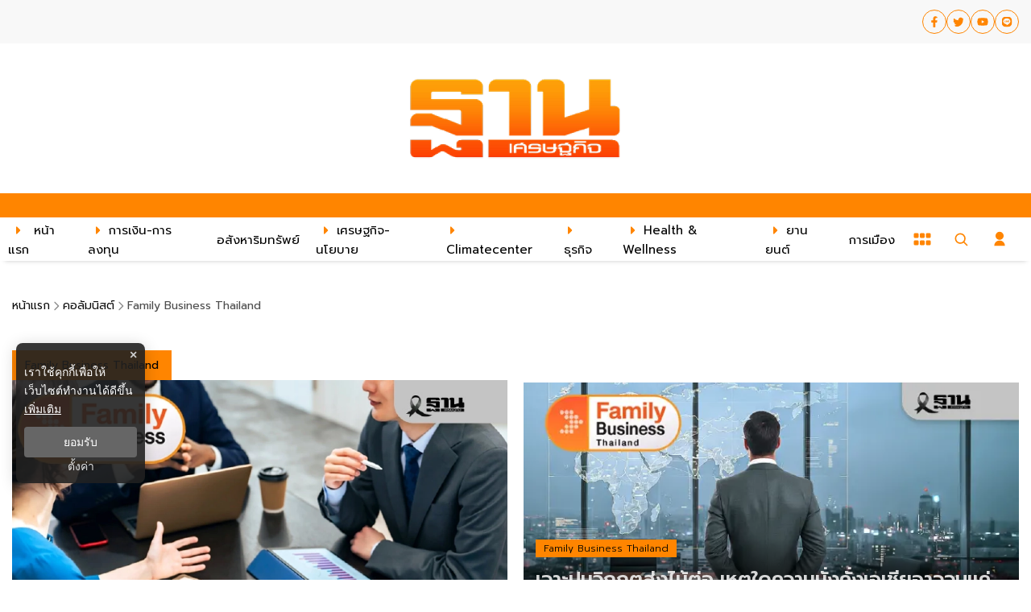

--- FILE ---
content_type: text/html; charset=utf-8
request_url: https://www.thansettakij.com/category/columnist/Designing-Business
body_size: 17073
content:
<!DOCTYPE html><html lang="th" dir="ltr"><head><meta charSet="utf-8"/><meta name="viewport" content="width=device-width, initial-scale=1"/><meta name="twitter:card" content="summary_large_image"/><meta name="twitter:site" content="@Thansettakij"/><meta name="twitter:creator" content="@Thansettakij"/><meta name="application-name" content="thansettakij"/><meta name="theme-color" content="#ef8008"/><meta name="mobile-web-app-capable" content="yes"/><meta name="msapplication-TileColor" content="#000000"/><meta name="msapplication-TileImage" content="https://medias.thansettakij.com/cache/logo.webp"/><meta name="format-detection" content="telephone=yes"/><meta http-equiv="x-ua-compatible" content="IE=edge; chrome=1"/><meta name="google" content="nositelinkssearchbox"/><meta name="apple-mobile-web-app-title" content="thansettakij"/><meta name="apple-mobile-web-app-capable" content="yes"/><meta name="apple-mobile-web-app-status-bar-style" content="default"/><meta property="fb:admins" content=""/><meta property="fb:pages" content="307513345840"/><link rel="icon" href="https://medias.thansettakij.com/cache/logo.webp"/><link rel="mask-icon" href="https://medias.thansettakij.com/cache/logo.webp" color="#000000"/><link rel="shortcut icon" type="image/x-icon" href="https://medias.thansettakij.com/static/favicon.ico"/><link rel="apple-touch-startup-image" href="https://medias.thansettakij.com/cache/logo-apple-touch.webp"/><link rel="apple-touch-icon" href="https://medias.thansettakij.com/static/icon-58.png" sizes="58x58"/><link rel="apple-touch-icon" href="https://medias.thansettakij.com/static/icon-80.png" sizes="80x80"/><link rel="apple-touch-icon" href="https://medias.thansettakij.com/static/icon-152.png" sizes="152x152"/><link rel="apple-touch-icon" href="https://medias.thansettakij.com/static/icon-167.png" sizes="167x167"/><link rel="apple-touch-icon" href="https://medias.thansettakij.com/static/icon-180.png" sizes="180x180"/><link rel="apple-touch-icon" href="https://medias.thansettakij.com/static/icon-192.png" sizes="192x192"/><link rel="manifest" href="/static/manifest.json"/><title>Designing Your Family Business</title><meta name="robots" content="index,follow"/><meta name="description" content="Designing Your Family Business ธุรกิจครอบครัว ที่วันนี้ต้องปรับตัวครั้งใหญ่บนโลกาภิวัฒน์  เพื่อเดินหน้าต่ออย่างยั่งยืน"/><meta property="og:title" content="Designing Your Family Business"/><meta property="og:description" content="Designing Your Family Business ธุรกิจครอบครัว ที่วันนี้ต้องปรับตัวครั้งใหญ่บนโลกาภิวัฒน์  เพื่อเดินหน้าต่ออย่างยั่งยืน"/><meta property="og:url" content="https://www.thansettakij.com/category/columnist/designing-business"/><meta property="og:type" content="website"/><meta property="og:image" content="https://medias.thansettakij.com/cache/default.webp"/><meta property="og:image:alt" content="thansettakij"/><meta property="og:image:width" content="1920"/><meta property="og:image:height" content="1080"/><meta property="og:locale" content="th"/><meta property="og:site_name" content="thansettakij"/><link rel="canonical" href="https://www.thansettakij.com/category/columnist/designing-business"/><meta name="keywords" content="Designing Your Family Business"/><meta property="twitter:url" content="https://www.thansettakij.com/"/><meta property="twitter:title" content="Designing Your Family Business"/><meta property="twitter:description" content="Designing Your Family Business ธุรกิจครอบครัว ที่วันนี้ต้องปรับตัวครั้งใหญ่บนโลกาภิวัฒน์  เพื่อเดินหน้าต่ออย่างยั่งยืน"/><meta property="twitter:image" content="https://medias.thansettakij.com/cache/default.webp"/><link rel="image_src" href="https://medias.thansettakij.com/cache/default.webp"/><script type="application/ld+json">{"@context":"https://schema.org","@type":"NewsMediaOrganization","@id":"https://www.thansettakij.com/","logo":"https://medias.thansettakij.com/cache/logo.webp","legalName":"Thansettakij","name":"ฐานเศรษฐกิจ","sameAs":["https://www.facebook.com/thansettakij/","https://twitter.com/thansettakij/","https://www.youtube.com/channel/UCcTiVmhW5zC6mn71vYbDvpQ","https://page.line.me/thansettakij","https://open.spotify.com/user/31ymbenvkjvm43gi3ekrrhy7o65e"],"url":"https://www.thansettakij.com/","address":{"@type":"PostalAddress","streetAddress":"บริษัท ฐานเศรษฐกิจ มัลติมีเดีย จํากัด 1854 ชั้น 8 ถนนเทพรัตน แขวงบางนาใต้ เขตบางนา","addressLocality":"กรุงเทพฯ","postalCode":"10260","addressRegion":"central","addressCountry":"TH"}}</script><script type="application/ld+json">{"@context":"https://schema.org","@type":"Organization","logo":"https://medias.thansettakij.com/cache/logo.webp","url":"https://www.thansettakij.com/"}</script><script type="application/ld+json">{"@context":"https://schema.org","@type":"Organization","name":"thansettakij","url":"https://www.thansettakij.com/","sameAs":["https://www.facebook.com/thansettakij/","https://twitter.com/thansettakij/","https://www.youtube.com/channel/UCcTiVmhW5zC6mn71vYbDvpQ","https://page.line.me/thansettakij","https://open.spotify.com/user/31ymbenvkjvm43gi3ekrrhy7o65e"]}</script><script type="application/ld+json">{"@context":"https://schema.org","@type":"WebSite","url":"https://www.thansettakij.com","potentialAction":[{"@type":"SearchAction","target":"https://www.thansettakij.com/search?q={search_term_string}","query-input":"required name=search_term_string"}]}</script><script type="application/ld+json">{"@context":"https://schema.org","@type":"BreadcrumbList","itemListElement":[{"@type":"ListItem","position":1,"item":{"@id":"https://www.thansettakij.com","name":"หน้าแรก"}},{"@type":"ListItem","position":2,"item":{"@id":"https://www.thansettakij.com/category/columnist","name":"คอลัมนิสต์"}},{"@type":"ListItem","position":3,"item":{"@id":"https://www.thansettakij.com/category/columnist/designing-business","name":"Family Business Thailand"}}]}</script><meta name="next-head-count" content="54"/><script async="" type="text/javascript">dataLayer = [{"event":"page_metadata","article_category":"คอลัมนิสต์","article_sub_category":"Family Business Thailand"}]</script><meta charSet="utf-8"/><meta http-equiv="content-language" content="th"/><meta http-equiv="X-UA-Compatible" content="IE=edge; chrome=1"/><meta name="facebook-domain-verification" content="6x54jeaz9a689fvsm0xna7a9vnukpi"/>
<script async="" type="application/javascript" src="//anymind360.com/js/1378/ats.js"></script>
<script async="" src="https://pagead2.googlesyndication.com/pagead/js/adsbygoogle.js?client=ca-pub-7259894803181677" crossorigin="anonymous"></script><script type="text/javascript">
            __th_page="";
          </script><script async="" src="https://cdn.taboola.com/webpush/publishers/1949826/taboola-push-sdk.js"></script><script type="text/javascript">var googletag = googletag || {}; window.googletag.cmd = googletag.cmd || [];</script><link rel="dns-prefetch" href="https://fonts.googleapis.com"/><link rel="preconnect" href="https://fonts.googleapis.com"/><link rel="preconnect" href="https://fonts.gstatic.com" crossorigin="anonymous"/><link rel="stylesheet" data-href="https://fonts.googleapis.com/css2?family=Prompt:wght@300;400;600&amp;subset=thai&amp;display=swap"/><link rel="preload" as="image" href="https://medias.thansettakij.com/cache/logo.webp?x-image-process=style/md-webp" media="(min-width: 691px)"/><link rel="preload" as="image" href="https://medias.thansettakij.com/cache/logo.webp?x-image-process=style/xs-webp" media="(max-width: 690px)"/><link rel="preconnect" href="https://fonts.gstatic.com" crossorigin /><link rel="preload" href="/_next/static/css/dd8721cdc7cdaa53.css" as="style"/><link rel="stylesheet" href="/_next/static/css/dd8721cdc7cdaa53.css" data-n-g=""/><noscript data-n-css=""></noscript><script defer="" nomodule="" src="/_next/static/chunks/polyfills-c67a75d1b6f99dc8.js"></script><script defer="" src="/_next/static/chunks/820.7ff1fd9cbe16e8aa.js"></script><script defer="" src="/_next/static/chunks/3685.27a0a240919ddc66.js"></script><script defer="" src="/_next/static/chunks/5451.31c0252e87cdc4d3.js"></script><script defer="" src="/_next/static/chunks/4247.1ce04c48bf2db77f.js"></script><script defer="" src="/_next/static/chunks/7108.c4d00d1f5c00613e.js"></script><script defer="" src="/_next/static/chunks/4357.e5f8b00f59aa434c.js"></script><script defer="" src="/_next/static/chunks/5498.b030291d3fb121cf.js"></script><script src="/_next/static/chunks/webpack-2f0cdb1e3fa69f4d.js" defer=""></script><script src="/_next/static/chunks/framework-8429309d0cce98c5.js" defer=""></script><script src="/_next/static/chunks/main-c4b2c3c3a465c36a.js" defer=""></script><script src="/_next/static/chunks/3110-d1edad58287f18df.js" defer=""></script><script src="/_next/static/chunks/pages/_app-1cbf6d777e0d3a7a.js" defer=""></script><script src="/_next/static/chunks/commons-a05ef8c5d94cd8d0.js" defer=""></script><script src="/_next/static/chunks/pages/%5Bcid%5D-ae042063a9b3f008.js" defer=""></script><script src="/_next/static/1neotj-ZvMr5MWBixEowq/_buildManifest.js" defer=""></script><script src="/_next/static/1neotj-ZvMr5MWBixEowq/_ssgManifest.js" defer=""></script><style data-emotion-css="10x4ich i3vcll wosdgz 10upr5l 1h00ker eifmja oie4b2 1xlr4ll 1qdqzrc 1vhbjvn 2dz1w5 xd7lj1 1f6an4q 1lwv2wg 1svwvwb">@-webkit-keyframes animation-10x4ich{from{-webkit-transform:translate(0, 0);-moz-transform:translate(0, 0);-ms-transform:translate(0, 0);transform:translate(0, 0);}to{-webkit-transform:translate(1000%, 0);-moz-transform:translate(1000%, 0);-ms-transform:translate(1000%, 0);transform:translate(1000%, 0);}}@keyframes animation-10x4ich{from{-webkit-transform:translate(0, 0);-moz-transform:translate(0, 0);-ms-transform:translate(0, 0);transform:translate(0, 0);}to{-webkit-transform:translate(1000%, 0);-moz-transform:translate(1000%, 0);-ms-transform:translate(1000%, 0);transform:translate(1000%, 0);}}.css-i3vcll{display:-webkit-box;display:-webkit-flex;display:-ms-flexbox;display:flex;-webkit-align-items:center;-webkit-box-align:center;-ms-flex-align:center;align-items:center;-webkit-box-pack:end;-ms-flex-pack:end;-webkit-justify-content:end;justify-content:end;min-height:54px;background-color:var(--background-color);z-index:25;}@media (max-width: 475px){.css-i3vcll{min-height:40px;}}.css-i3vcll.desktop{display:block;}@media (max-width: 768px){.css-i3vcll.desktop{display:none;}}.css-i3vcll.mobile{-webkit-align-items:center;-webkit-box-align:center;-ms-flex-align:center;align-items:center;min-height:48px;display:none;}@media (max-width: 768px){.css-i3vcll.mobile{display:-webkit-box;display:-webkit-flex;display:-ms-flexbox;display:flex;}.css-i3vcll.mobile .header{padding:0 0 0 10px;}}.css-i3vcll .header svg{font-size:26px;color:var(--tertiary-color);}.css-i3vcll .header-ul{display:-webkit-box;display:-webkit-flex;display:-ms-flexbox;display:flex;gap:20px;}.css-i3vcll .header-ul .header-li{-webkit-transition:all 0.3s ease-in-out;transition:all 0.3s ease-in-out;}.css-i3vcll .header-ul .header-li:hover{background-color:var(--white-color);}.css-i3vcll .header-ul .header-li:hover p a{color:#000;}.css-i3vcll .header-ul .header-li p{padding:15px 5px;width:100%;height:100%;}.css-i3vcll .header-ul .header-li p a{-webkit-transition:all 0.3s ease-in-out;transition:all 0.3s ease-in-out;width:100%;height:100%;color:var(--text-color);}.css-wosdgz{display:-webkit-box;display:-webkit-flex;display:-ms-flexbox;display:flex;-webkit-align-items:center;-webkit-box-align:center;-ms-flex-align:center;align-items:center;-webkit-flex-direction:column;-ms-flex-direction:column;flex-direction:column;}.css-wosdgz .tags-title{margin-top:30px;width:100%;position:relative;font-size:20px;font-weight:700;border-bottom:2px solid #888888;margin-bottom:20px;}.css-wosdgz .tags-title::before{content:'';position:absolute;bottom:-2px;width:150px;max-width:100%;height:2px;background-color:var(--secondary-color);}.css-wosdgz .tags-items{display:-webkit-box;display:-webkit-flex;display:-ms-flexbox;display:flex;-webkit-align-items:center;-webkit-box-align:center;-ms-flex-align:center;align-items:center;-webkit-box-pack:end;-ms-flex-pack:end;-webkit-justify-content:flex-end;justify-content:flex-end;width:100%;gap:10px;}.css-wosdgz .tags-items a svg{vertical-align:middle;height:30px;width:30px;padding:7px;border-radius:100%;color:var(--tertiary-color);border:1px solid var(--tertiary-color);-webkit-transition:0.1ms all ease-in-out;transition:0.1ms all ease-in-out;}@media (max-width: 475px){.css-wosdgz .tags-items a svg{height:25px;width:25px;padding:6px;}}.css-wosdgz .tags-items a svg:hover{background-blend-mode:overlay,normal;background:var(--primary-gradient);color:var(--text-color);}@media (max-width: 767px){.css-wosdgz .tags-items{gap:5px;}.css-wosdgz .tags-items a svg{height:40px;width:40px;padding:8px;margin:10px 0;}}.css-10upr5l{display:-webkit-box;display:-webkit-flex;display:-ms-flexbox;display:flex;-webkit-box-pack:center;-ms-flex-pack:center;-webkit-justify-content:center;justify-content:center;-webkit-align-items:center;-webkit-box-align:center;-ms-flex-align:center;align-items:center;min-height:186px;max-width:100%;padding:0 15px;}.css-10upr5l .text-header-logo{margin:0;overflow:hidden;position:relative;}.css-10upr5l .text-header-logo span{text-indent:1000em;white-space:nowrap;overflow:hidden;display:block;position:absolute;width:100%;}.css-10upr5l .resolution-image{display:-webkit-box;display:-webkit-flex;display:-ms-flexbox;display:flex;-webkit-align-items:center;-webkit-box-align:center;-ms-flex-align:center;align-items:center;-webkit-box-pack:center;-ms-flex-pack:center;-webkit-justify-content:center;justify-content:center;min-height:105px;}.css-10upr5l .resolution-image img{width:280px;height:105px;aspect-ratio:280/105;}@media (max-width: 768px){.css-10upr5l .resolution-image{min-height:88px;}.css-10upr5l .resolution-image img{width:235px;height:auto;margin:auto;aspect-ratio:280/105;}}@media (max-width: 475px){.css-10upr5l{min-height:110px;text-align:center;padding:0 15px 0 10px;}.css-10upr5l .resolution-image{min-height:80px;}.css-10upr5l .resolution-image img{width:225px;height:auto;margin:auto;aspect-ratio:280/105;}}.css-1h00ker{top:0;position:-webkit-sticky;position:sticky;min-height:54px;background-color:var(--white-color);z-index:25;box-shadow:0px 5px 6px -6px rgba(0, 0, 0, 0.3);}.css-1h00ker.desktop{display:block;border-top:30px solid var(--tertiary-color);}.css-1h00ker.desktop .header{padding:0 15px 0 0px;}@media (max-width: 768px){.css-1h00ker.desktop{display:none;}}.css-1h00ker.mobile{background-color:var(--tertiary-color);-webkit-align-items:center;-webkit-box-align:center;-ms-flex-align:center;align-items:center;min-height:40px;display:none;}@media (max-width: 768px){.css-1h00ker.mobile{display:-webkit-box;display:-webkit-flex;display:-ms-flexbox;display:flex;}.css-1h00ker.mobile .header{padding:0 0 0 10px;}}.css-1h00ker .header svg{font-size:26px;color:var(--text-color);}.css-1h00ker .header-ul{display:-webkit-box;display:-webkit-flex;display:-ms-flexbox;display:flex;gap:20px;}.css-1h00ker .header-ul .header-li{-webkit-transition:all 0.3s ease-in-out;transition:all 0.3s ease-in-out;}.css-1h00ker .header-ul .header-li:hover{background-color:var(--white-color);}.css-1h00ker .header-ul .header-li:hover p a{color:var(--black-color);}.css-1h00ker .header-ul .header-li p{padding:15px 5px;width:100%;height:100%;}.css-1h00ker .header-ul .header-li p a{-webkit-transition:all 0.3s ease-in-out;transition:all 0.3s ease-in-out;width:100%;height:100%;color:var(--text-color);}.css-eifmja .area-more-menu{display:-webkit-box;display:-webkit-flex;display:-ms-flexbox;display:flex;-webkit-align-items:center;-webkit-box-align:center;-ms-flex-align:center;align-items:center;}.css-eifmja .area-more-menu .more-menu{padding:12px;}.css-eifmja .area-more-menu .more-menu li{display:-webkit-box;display:-webkit-flex;display:-ms-flexbox;display:flex;-webkit-align-items:center;-webkit-box-align:center;-ms-flex-align:center;align-items:center;}.css-eifmja .area-more-menu .more-menu li:hover svg{color:var(--tertiary-color);}.css-eifmja .area-more-menu .more-menu svg{cursor:pointer;color:var(--text-hover);}.css-eifmja .expand-more-menu{position:absolute;bottom:-40px;left:0;height:40px;width:100%;background:var(--background-color);box-shadow:0px 5px 6px -6px rgba(0, 0, 0, 0.3);z-index:6;}@media (max-width: 1025px){.css-eifmja .expand-more-menu{padding:0px 20px;}}.css-eifmja .expand-more-menu .expand-nav-menu{padding:5px 0px;}.css-eifmja .expand-more-menu .expand-nav-menu li>div a,.css-eifmja .expand-more-menu .expand-nav-menu .listItem a{color:var(--black-color);font-weight:400;font-size:16px;margin-left:5px;}.css-eifmja .expand-more-menu .expand-nav-menu li>div svg,.css-eifmja .expand-more-menu .expand-nav-menu .listItem svg{color:var(--tertiary-color);margin-left:5px;vertical-align:middle;}.css-eifmja .expand-more-menu .expand-nav-menu li>div:hover a,.css-eifmja .expand-more-menu .expand-nav-menu .listItem:hover a,.css-eifmja .expand-more-menu .expand-nav-menu li>div:hover svg,.css-eifmja .expand-more-menu .expand-nav-menu .listItem:hover svg{color:var(--tertiary-color);}@media (max-width: 769px){.css-eifmja .expand-more-menu .expand-nav-menu{padding:5px 20px;}}.css-eifmja .expand-more-menu ul{max-width:1270px;margin:auto;display:-webkit-box;display:-webkit-flex;display:-ms-flexbox;display:flex;-webkit-flex-direction:row;-ms-flex-direction:row;flex-direction:row;-webkit-box-flex-wrap:wrap;-webkit-flex-wrap:wrap;-ms-flex-wrap:wrap;flex-wrap:wrap;list-style-type:none;position:relative;gap:20px;}.css-eifmja .expand-more-menu.--hide{display:none;}.css-oie4b2{display:-webkit-box;display:-webkit-flex;display:-ms-flexbox;display:flex;-webkit-align-items:center;-webkit-box-align:center;-ms-flex-align:center;align-items:center;-webkit-box-pack:justify;-webkit-justify-content:space-between;justify-content:space-between;}.css-oie4b2 .side-nav-header{display:-webkit-box;display:-webkit-flex;display:-ms-flexbox;display:flex;-webkit-box-pack:justify;-webkit-justify-content:space-between;justify-content:space-between;-webkit-align-items:center;-webkit-box-align:center;-ms-flex-align:center;align-items:center;}.css-oie4b2 .side-nav-header .svg-tag{cursor:pointer;color:var(--tertiary-color);width:30px;height:30px;}.css-oie4b2 .side-nav-header .svg-tag path{stroke:var(--tertiary-color);}.css-oie4b2 .side-nav-menu{position:relative;list-style:none;display:-webkit-box;display:-webkit-flex;display:-ms-flexbox;display:flex;-webkit-transition:opacity 1s ease-in-out;transition:opacity 1s ease-in-out;}.css-oie4b2 .side-nav-menu li.listItem{display:-webkit-box;display:-webkit-flex;display:-ms-flexbox;display:flex;-webkit-align-items:center;-webkit-box-align:center;-ms-flex-align:center;align-items:center;padding:0px 10px;height:54px;}.css-oie4b2 .side-nav-menu li.listItem .nav-sub-menu{position:absolute;top:54px;overflow:visible;}.css-oie4b2 .side-nav-menu li.listItem .nav-sub-menu a{font-weight:400;font-size:16px;color:var(--tertiary-color);}.css-oie4b2 .side-nav-menu li.listItem .nav-sub-menu a:hover{color:var(--tertiary-color);}.css-oie4b2 .side-nav-menu li.listItem span{color:var(--black-color);font-weight:400;font-size:15px;vertical-align:middle;text-transform:capitalize;margin-left:5px;}@media (max-width: 1024px){.css-oie4b2 .side-nav-menu li.listItem span{font-size:14px;}}@media (max-width: 900px){.css-oie4b2 .side-nav-menu li.listItem span{font-size:12px;}}.css-oie4b2 .side-nav-menu li.listItem svg{vertical-align:middle;color:var(--tertiary-color);margin-left:5px;}@media (max-width: 960px){.css-oie4b2 .side-nav-menu li.listItem svg{display:none;}}.css-oie4b2 .side-nav-menu li.listItem:hover{z-index:7;}.css-oie4b2 .side-nav-menu li.listItem:hover span,.css-oie4b2 .side-nav-menu li.listItem:hover svg{color:var(--text-hover);}.css-oie4b2 .side-nav-menu li.listItem.--active span{color:var(--black-color);}.css-oie4b2 .side-nav-menu li.listItem.--active span:hover{color:var(--tertiary-color);}.css-oie4b2 .side-nav-menu li.listItem.--active svg{color:var(--tertiary-color);}.css-oie4b2 .nav-sub-menu{background:var(--white-color);width:1200px;position:absolute;visibility:visible;z-index:5;padding:0px;margin:0px;opacity:1;-webkit-transition:all 0.3s ease-out;transition:all 0.3s ease-out;transform-origin:0 0 0;box-shadow:0px 5px 10px 0px rgba(0, 0, 0, 0.3);}.css-oie4b2 .nav-sub-menu a{display:block;-webkit-transition:all 0.25s ease-out;transition:all 0.25s ease-out;}.css-oie4b2 .nav-sub-menu.--left{left:0;}.css-1xlr4ll{display:block;}.css-1xlr4ll #search-wrap{display:inline-block;position:relative;height:auto;padding:0;position:relative;}.css-1xlr4ll #search-wrap.open input[type='text']{width:250px!important;z-index:10!important;border-bottom:1px solid #bbb!important;background-color:#fff!important;border-radius:30px!important;cursor:text;margin-right:45px;}@media (max-width: 769px){.css-1xlr4ll #search-wrap.open input[type='text']{width:170px;}}.css-1xlr4ll #search-wrap.open .button-search svg{color:var(--tertiary-color);}@media (max-width: 769px){.css-1xlr4ll #search-wrap.open .button-search svg{color:var(--white-color);}}.css-1xlr4ll #search-wrap input[type='text']{cursor:pointer;height:38px;font-size:16px;display:inline-block;font-family:'Prompt',sans-serif;font-weight:100;border:none;outline:none;color:#2e2e2e;padding:0 20px;width:0px;position:absolute;top:5px;right:0;background:none;z-index:3;cursor:pointer;-webkit-transition:width 0.5s cubic-bezier(0, 0.795, 0, 1);transition:width 0.5s cubic-bezier(0, 0.795, 0, 1);border:1px solid var(--tertiary-color);}.css-1xlr4ll #search-wrap .button-search{cursor:pointer;position:relative;display:block;z-index:5;-webkit-user-select:none;-moz-user-select:none;-ms-user-select:none;user-select:none;}.css-1xlr4ll #search-wrap .button-search svg{vertical-align:middle;height:48px;width:48px;padding:14px;margin-right:0px;color:var(--tertiary-color);}.css-1xlr4ll #search-wrap .button-search svg:hover{color:var(--primary-color);}@media (max-width: 769px){.css-1xlr4ll #search-wrap .button-search svg{color:var(--white-color);}}.css-1xlr4ll #search-wrap:focus:hover input[type='text']{border-bottom:1px solid #bbb;background-color:#fff;}.css-1qdqzrc{width:48px;height:48px;display:-webkit-box;display:-webkit-flex;display:-ms-flexbox;display:flex;-webkit-align-items:center;-webkit-box-align:center;-ms-flex-align:center;align-items:center;-webkit-box-pack:center;-ms-flex-pack:center;-webkit-justify-content:center;justify-content:center;}.css-1qdqzrc #widget-login{position:relative;display:block;padding:0px;}@media (max-width: 768px){.css-1qdqzrc #widget-login{padding:0px;}}.css-1qdqzrc #widget-login:hover .menu-list{display:-webkit-box;display:-webkit-flex;display:-ms-flexbox;display:flex;}.css-1qdqzrc #widget-login:hover .btn-login svg{color:var(--primary-color);}@media (max-width: 769px){.css-1qdqzrc #widget-login:hover .btn-login svg{color:var(--white-color);}}.css-1qdqzrc #widget-login .link-policy{font-size:14px;display:-webkit-box;display:-webkit-flex;display:-ms-flexbox;display:flex;-webkit-box-pack:end;-ms-flex-pack:end;-webkit-justify-content:flex-end;justify-content:flex-end;color:#bfbfbf;}.css-1qdqzrc #widget-login .link-policy:hover{color:#696969;}.css-1qdqzrc #widget-login .btn-login{cursor:pointer;display:-webkit-box;display:-webkit-flex;display:-ms-flexbox;display:flex;-webkit-box-pack:center;-ms-flex-pack:center;-webkit-justify-content:center;justify-content:center;-webkit-align-items:center;-webkit-box-align:center;-ms-flex-align:center;align-items:center;background:transparent;padding:0;border:none;border-radius:50px;}.css-1qdqzrc #widget-login .btn-login.login{border:2px solid var(--text-color);-webkit-filter:drop-shadow(0px 0px 3px rgba(0, 0, 0, 0.08)) drop-shadow(0px 2px 3px rgba(0, 0, 0, 0.16));filter:drop-shadow(0px 0px 3px rgba(0, 0, 0, 0.08)) drop-shadow(0px 2px 3px rgba(0, 0, 0, 0.16));}.css-1qdqzrc #widget-login .btn-login svg{color:var(--tertiary-color);-webkit-filter:unset;filter:unset;}@media (max-width: 690px){.css-1qdqzrc #widget-login .btn-login svg{height:24px;width:24px;}}@media (max-width: 769px){.css-1qdqzrc #widget-login .btn-login svg{color:var(--white-color);}}.css-1qdqzrc #widget-login .btn-login .image-user{overflow:hidden;margin:0px;padding:0px;border-radius:50px;object-fit:cover;width:25px;height:25px;-webkit-filter:unset;filter:unset;}.css-1qdqzrc #widget-login .info{font-size:12px;font-weight:300;display:-webkit-box;display:-webkit-flex;display:-ms-flexbox;display:flex;-webkit-box-pack:start;-ms-flex-pack:start;-webkit-justify-content:flex-start;justify-content:flex-start;-webkit-align-items:flex-start;-webkit-box-align:flex-start;-ms-flex-align:flex-start;align-items:flex-start;-webkit-flex-direction:column;-ms-flex-direction:column;flex-direction:column;}.css-1qdqzrc #widget-login .info .username,.css-1qdqzrc #widget-login .info .email{width:150px;font-size:14px;font-weight:400;text-transform:capitalize;padding:5px;margin:0;}.css-1qdqzrc #widget-login .error-label{font-size:12px;color:red;}.css-1qdqzrc #widget-login .menu-list{z-index:24;display:none;position:absolute;top:45px;right:0;background-color:#ffffff;box-shadow:1px 0px 10px 0px var(--shadow-color);width:-webkit-max-content;width:-moz-max-content;width:max-content;-webkit-flex-direction:column;-ms-flex-direction:column;flex-direction:column;border-radius:5px;margin:0;padding:10px!important;}.css-1qdqzrc #widget-login .menu-list:before{content:'';position:absolute;top:-8px;right:0px;width:0;height:0;border-left:15px solid transparent;border-right:15px solid transparent;border-bottom:15px solid white;}@media (max-width: 767px){.css-1qdqzrc #widget-login .menu-list{left:auto;right:10px;top:47px;}.css-1qdqzrc #widget-login .menu-list:before{top:-5px;right:10px;left:auto;}}.css-1qdqzrc #widget-login .menu-list .list-item{width:100%;margin:0;}.css-1qdqzrc #widget-login .menu-list .list-item a{display:-webkit-box;display:-webkit-flex;display:-ms-flexbox;display:flex;-webkit-box-pack:start;-ms-flex-pack:start;-webkit-justify-content:flex-start;justify-content:flex-start;-webkit-align-items:center;-webkit-box-align:center;-ms-flex-align:center;align-items:center;}.css-1qdqzrc #widget-login .menu-list .list-item a svg{margin-right:5px;}.css-1qdqzrc #widget-login .menu-list svg{color:var(--tertiary-color);font-weight:700;margin-left:5px;margin-bottom:2px;-webkit-transition:all 3ms ease-in;transition:all 3ms ease-in;}.css-1qdqzrc #widget-login .menu-list li{cursor:pointer;width:100%;display:-webkit-box;display:-webkit-flex;display:-ms-flexbox;display:flex;-webkit-box-pack:start;-ms-flex-pack:start;-webkit-justify-content:flex-start;justify-content:flex-start;-webkit-align-items:center;-webkit-box-align:center;-ms-flex-align:center;align-items:center;font-size:14px;font-weight:400;margin:0;padding:8px;font-family:'Prompt',sans-serif;gap:5px;z-index:2;border-radius:5px;}.css-1qdqzrc #widget-login .menu-list li p{padding:0;margin:0;color:var(--tertiary-color);}.css-1qdqzrc #widget-login .menu-list li:hover{box-shadow:1px 0px 10px 0px var(--shadow-color);background-color:var(--tertiary-color);}.css-1qdqzrc #widget-login .menu-list li:hover p,.css-1qdqzrc #widget-login .menu-list li:hover svg{color:#fff;}.css-1qdqzrc #widget-social{position:fixed;top:0;left:0;width:100vw;height:100vh;overflow:hidden;background-color:rgb(0, 0, 0, 0.5);z-index:15;}.css-1qdqzrc #widget-social .modal-social{background:linear-gradient(103.43deg, #f6f6f6 0%, #eeeeee 100%);box-shadow:0px 4px 10px rgba(0, 0, 0, 0.85);border-radius:10px;position:fixed;top:50%;left:50%;-webkit-transform:translate(-50%, -50%);-moz-transform:translate(-50%, -50%);-ms-transform:translate(-50%, -50%);transform:translate(-50%, -50%);border-radius:10px;display:-webkit-box;display:-webkit-flex;display:-ms-flexbox;display:flex;-webkit-flex-direction:column;-ms-flex-direction:column;flex-direction:column;-webkit-box-pack:center;-ms-flex-pack:center;-webkit-justify-content:center;justify-content:center;gap:16px;padding:40px 30px;}@media (max-width: 767px){.css-1qdqzrc #widget-social .modal-social{padding:20px;width:320px;}}@media (max-width: 380px){.css-1qdqzrc #widget-social .modal-social{width:300px;}}.css-1qdqzrc #widget-social .modal-social .heading{-webkit-filter:unset;filter:unset;color:var(--tertiary-color);font-size:26px;font-weight:900;display:block;text-align:center;margin-bottom:10px;}@media (max-width: 767px){.css-1qdqzrc #widget-social .modal-social .heading{font-size:24px;}}@media (max-width: 380px){.css-1qdqzrc #widget-social .modal-social .heading{margin-top:10px;margin-bottom:5px;}}.css-1qdqzrc #widget-social .modal-social .btn-close{position:absolute;top:20px;right:10px;cursor:pointer;border:none;background-color:transparent;-webkit-transition:all ease 0.25ms;transition:all ease 0.25ms;display:-webkit-box;display:-webkit-flex;display:-ms-flexbox;display:flex;-webkit-box-pack:end;-ms-flex-pack:end;-webkit-justify-content:flex-end;justify-content:flex-end;-webkit-align-items:center;-webkit-box-align:center;-ms-flex-align:center;align-items:center;}.css-1qdqzrc #widget-social .modal-social .btn-close svg{color:var(--tertiary-color);-webkit-filter:unset;filter:unset;}@media (max-width: 767px){.css-1qdqzrc #widget-social .modal-social .btn-close{top:10px;}}.css-1qdqzrc #widget-social .modal-social .btn-close:hover{color:#474747;}.css-1qdqzrc #widget-social .modal-social .btn-social{cursor:pointer;-webkit-transition:background-color ease-in-out 100ms;transition:background-color ease-in-out 100ms;-webkit-filter:drop-shadow(0px 0px 3px rgba(0, 0, 0, 0.08)) drop-shadow(0px 2px 3px rgba(0, 0, 0, 0.16));filter:drop-shadow(0px 0px 3px rgba(0, 0, 0, 0.08)) drop-shadow(0px 2px 3px rgba(0, 0, 0, 0.16));background-color:#ffffff;border-radius:50px;color:#fff;border:0;gap:16px;padding:16px 30px;width:100%;max-width:345px;margin:auto;height:48px;display:-webkit-box;display:-webkit-flex;display:-ms-flexbox;display:flex;-webkit-box-pack:start;-ms-flex-pack:start;-webkit-justify-content:flex-start;justify-content:flex-start;-webkit-align-items:center;-webkit-box-align:center;-ms-flex-align:center;align-items:center;}.css-1qdqzrc #widget-social .modal-social .btn-social svg{-webkit-filter:unset;filter:unset;}@media (max-width: 767px){.css-1qdqzrc #widget-social .modal-social .btn-social{padding:16px;}}.css-1qdqzrc #widget-social .modal-social .btn-social p{font-weight:600;font-size:16px;line-height:1.25;color:#111;}.css-1qdqzrc #widget-social .modal-social .btn-social p span{text-transform:capitalize;}@media (max-width: 767px){.css-1qdqzrc #widget-social .modal-social .btn-social p{font-size:16px;}}.css-1qdqzrc #widget-social .modal-social .btn-social.icon-google{color:#000000;background:#ffffff;}.css-1qdqzrc #widget-social .modal-social .btn-social.icon-google.disabled{background:#e5e5e5;}.css-1qdqzrc #widget-social .modal-social .btn-social.icon-google:hover{background:#e5e5e5;color:#ffffff;}.css-1qdqzrc #widget-social .modal-social .btn-social.icon-facebook{background:#ffffff;}.css-1qdqzrc #widget-social .modal-social .btn-social.icon-facebook.disabled{background:#e5e5e5;}.css-1qdqzrc #widget-social .modal-social .btn-social.icon-facebook svg{color:#337fff;}.css-1qdqzrc #widget-social .modal-social .btn-social.icon-facebook:hover{background:#e5e5e5;}.css-1qdqzrc #widget-social .modal-social .btn-social.icon-line{background:#ffffff;}.css-1qdqzrc #widget-social .modal-social .btn-social.icon-line.disabled{background:#e5e5e5;}.css-1qdqzrc #widget-social .modal-social .btn-social.icon-line svg{color:#3ace01;}.css-1qdqzrc #widget-social .modal-social .btn-social.icon-line:hover{background:#e5e5e5;}.css-1qdqzrc #widget-social .modal-social .btn-social.icon-tiktok{background:#ffffff;}.css-1qdqzrc #widget-social .modal-social .btn-social.icon-tiktok.disabled{background:#e5e5e5;}.css-1qdqzrc #widget-social .modal-social .btn-social.icon-tiktok svg{color:#000;}.css-1qdqzrc #widget-social .modal-social .btn-social.icon-tiktok:hover{background:#e5e5e5;}.css-1qdqzrc #widget-social .modal-social .btn-social.icon-linkin{background:#ffffff;}.css-1qdqzrc #widget-social .modal-social .btn-social.icon-linkin.disabled{background:#e5e5e5;}.css-1qdqzrc #widget-social .modal-social .btn-social.icon-linkin svg{color:#337fff;}.css-1qdqzrc #widget-social .modal-social .btn-social.icon-linkin:hover{background:#e5e5e5;}.css-1vhbjvn{cursor:pointer;display:-webkit-box;display:-webkit-flex;display:-ms-flexbox;display:flex;-webkit-box-pack:center;-ms-flex-pack:center;-webkit-justify-content:center;justify-content:center;-webkit-align-items:center;-webkit-box-align:center;-ms-flex-align:center;align-items:center;background:transparent;padding:0;border:none;}.css-1vhbjvn svg{color:var(--tertiary-color)!important;-webkit-filter:unset;filter:unset;}@media (max-width: 769px){.css-1vhbjvn svg{color:var(--white-color)!important;}}.css-2dz1w5{display:-webkit-box;display:-webkit-flex;display:-ms-flexbox;display:flex;-webkit-box-pack:start;-ms-flex-pack:start;-webkit-justify-content:flex-start;justify-content:flex-start;-webkit-align-items:flex-start;-webkit-box-align:flex-start;-ms-flex-align:flex-start;align-items:flex-start;-webkit-flex-direction:column;-ms-flex-direction:column;flex-direction:column;min-width:-webkit-fit-content;min-width:-moz-fit-content;min-width:fit-content;}.css-2dz1w5 .btn-menu svg{display:-webkit-box;display:-webkit-flex;display:-ms-flexbox;display:flex;-webkit-align-items:center;-webkit-box-align:center;-ms-flex-align:center;align-items:center;}.css-2dz1w5 ul.nav-menu,.css-2dz1w5 ul.nav-sub-menu{list-style:none;}.css-2dz1w5 .invisible{visibility:hidden!important;}.css-2dz1w5 nav.nav-dropdown-mobile{position:fixed;top:0;display:-webkit-box;display:-webkit-flex;display:-ms-flexbox;display:flex;-webkit-flex-direction:column;-ms-flex-direction:column;flex-direction:column;background-color:rgba(0, 0, 0);left:0;width:100%;max-width:100%;height:100vh;background-color:#fff;z-index:20;box-shadow:1px 0px 10px 0px var(--tertiary-color);overflow-y:scroll;}.css-2dz1w5 nav.nav-dropdown-mobile .nav-title{text-align:right;}.css-2dz1w5 nav.nav-dropdown-mobile .nav-title svg{display:-webkit-box;display:-webkit-flex;display:-ms-flexbox;display:flex;-webkit-align-items:center;-webkit-box-align:center;-ms-flex-align:center;align-items:center;font-size:26px;color:var(--tertiary-color);}.css-2dz1w5 nav.nav-dropdown-mobile .close-btn{background:none;top:10px;right:10px;border:none;padding:8px 10px;font-size:16px;cursor:pointer;}.css-2dz1w5 nav.nav-dropdown-mobile .close-btn svg{vertical-align:middle;color:var(--tertiary-color);font-size:30px;}.css-2dz1w5 nav.nav-dropdown-mobile .img-nav{margin:50px auto 50px auto;}.css-2dz1w5 nav.nav-dropdown-mobile .img-nav img{width:100px;max-width:100%;height:auto;}.css-2dz1w5 nav.nav-dropdown-mobile .nav-menu{display:-webkit-box;display:-webkit-flex;display:-ms-flexbox;display:flex;width:100%;-webkit-box-flex-flow:column nowrap;-webkit-flex-flow:column nowrap;-ms-flex-flow:column nowrap;flex-flow:column nowrap;-webkit-padding-start:0px;padding-inline-start:0px;padding:0px 15px;}.css-2dz1w5 nav.nav-dropdown-mobile .nav-menu li{margin:0px;border-top:1px solid var(--tertiary-color);}.css-2dz1w5 nav.nav-dropdown-mobile .nav-menu li span{padding:8px 0px;color:var(--tertiary-color);display:-webkit-box;display:-webkit-flex;display:-ms-flexbox;display:flex;font-size:18px;font-weight:600;width:100%;overflow-x:hidden;-webkit-box-pack:justify;-webkit-justify-content:space-between;justify-content:space-between;-webkit-align-items:center;-webkit-box-align:center;-ms-flex-align:center;align-items:center;text-transform:capitalize;-webkit-transition:all 0.5s ease-out 0s;transition:all 0.5s ease-out 0s;}@media (min-width: 1023px){.css-2dz1w5 nav.nav-dropdown-mobile .nav-menu li span:hover{color:#bbb;}}.css-2dz1w5 nav.nav-dropdown-mobile .nav-menu li .nav-sub-menu{width:100%;padding-left:8px;}.css-2dz1w5 nav.nav-dropdown-mobile .nav-menu li .nav-sub-menu .list-sub-menu{padding-left:10px;}.css-2dz1w5 nav.nav-dropdown-mobile .nav-menu li .nav-sub-menu .list-sub-menu span{font-size:16px;font-weight:400;}.css-2dz1w5 nav.nav-dropdown-mobile .nav-menu li:nth-child(1){border:none;padding-top:0;}.css-2dz1w5 nav.nav-dropdown-mobile .nav-menu .active-menu .item-menu a,.css-2dz1w5 nav.nav-dropdown-mobile .nav-menu .active-menu .d-flex a{font-weight:600;}.css-2dz1w5 nav.nav-dropdown-mobile .nav-menu .item-menu{display:-webkit-box;display:-webkit-flex;display:-ms-flexbox;display:flex;-webkit-flex-direction:row;-ms-flex-direction:row;flex-direction:row;-webkit-box-pack:justify;-webkit-justify-content:space-between;justify-content:space-between;-webkit-align-items:center;-webkit-box-align:center;-ms-flex-align:center;align-items:center;}.css-2dz1w5 nav.nav-dropdown-mobile .nav-menu .item-menu span{white-space:pre;}.css-2dz1w5 nav.nav-dropdown-mobile .nav-menu .item-menu:hover a{width:50%;display:inline-block;}@media (min-width: 1023px){.css-2dz1w5 nav.nav-dropdown-mobile .nav-menu .item-menu:hover a span{color:#bbb;}}.css-2dz1w5 nav.nav-dropdown-mobile .nav-menu .item-menu .drop-item{cursor:pointer;display:-webkit-box;display:-webkit-flex;display:-ms-flexbox;display:flex;width:50%;-webkit-box-pack:end;-ms-flex-pack:end;-webkit-justify-content:flex-end;justify-content:flex-end;font-family:'Prompt',sans-serif;}.css-2dz1w5 nav.nav-dropdown-mobile .nav-menu .item-menu .drop-item svg{font-size:18px;color:var(--tertiary-color);}@media (min-width: 1023px){.css-2dz1w5 nav.nav-dropdown-mobile .nav-menu .item-menu .drop-item:hover svg{color:#bbb;}}.css-2dz1w5 .logo-img{opacity:0.6;}.css-xd7lj1{margin-top:30px;background-color:#fff;padding:16px;}.css-xd7lj1 .footer-wrapper{background-color:var(--tertiary-color);font-family:'Prompt',sans-serif;border-radius:32px;}.css-xd7lj1 .footer-wrapper .footer-list-area{padding:30px 0 10px;display:grid;grid-template-columns:1.4fr 1fr 1fr 2fr;grid-template-areas:'block1 block2 block2 block3' 'widget-follow block-sonp block-sonp block3';}@media (max-width: 768px){.css-xd7lj1 .footer-wrapper .footer-list-area{grid-template-areas:'block1 block2 block2 block2' 'widget-follow block3  block3 block3 ' 'block-sonp block-sonp block-sonp block-sonp';}}@media (max-width: 690px){.css-xd7lj1 .footer-wrapper .footer-list-area{grid-template-columns:1fr 1fr 1fr;grid-template-areas:'block1 block1 block1 block1' 'widget-follow widget-follow widget-follow widget-follow' 'block2 block2 block2 block2' 'block3 block3 block3 block3' 'block-sonp block-sonp block-sonp block-sonp';}}.css-xd7lj1 .footer-wrapper .widget-follow{grid-area:widget-follow;}.css-xd7lj1 .footer-wrapper .widget-follow .tags-items{display:-webkit-box;display:-webkit-flex;display:-ms-flexbox;display:flex;-webkit-box-pack:start;-ms-flex-pack:start;-webkit-justify-content:flex-start;justify-content:flex-start;padding:10px 10px;}.css-xd7lj1 .footer-wrapper .widget-follow .tags-items a svg{color:var(--black-color);border-color:var(--black-color);}.css-xd7lj1 .footer-wrapper .block-1{grid-area:block1;padding:0 15px;}@media (max-width: 768px){.css-xd7lj1 .footer-wrapper .block-1{padding:0px 15px 30px;}}.css-xd7lj1 .footer-wrapper .block-1 .footer-logo{width:280px;height:105px;}@media (max-width: 768px){.css-xd7lj1 .footer-wrapper .block-1 .footer-logo{max-width:90%;height:auto;margin:auto;}}.css-xd7lj1 .footer-wrapper .block-1 .footer-address{margin-top:20px;color:var(--black-color);opacity:1;}.css-xd7lj1 .footer-wrapper .block-1 .footer-address img{width:280px;height:105px;}.css-xd7lj1 .footer-wrapper .block-1 .footer-address p{color:var(--black-color);opacity:1;font-size:16px;font-weight:400;line-height:1.45;}.css-xd7lj1 .footer-wrapper .block-2{grid-area:block2;padding:0 15px;}@media (max-width: 768px){.css-xd7lj1 .footer-wrapper .block-2{padding:10px 15px 30px;}}.css-xd7lj1 .footer-wrapper .block-2 .footer-heading{width:-webkit-max-content;width:-moz-max-content;width:max-content;border-bottom:1px solid var(--black-color);color:var(--black-color);opacity:1;font-size:18px;font-weight:700;}@media (max-width: 690px){.css-xd7lj1 .footer-wrapper .block-2 .footer-heading{margin:30px 0 30px;}}.css-xd7lj1 .footer-wrapper .block-2 .footer-list{-webkit-column-count:3;column-count:3;-webkit-column-gap:10px;column-gap:10px;}@media (max-width: 690px){.css-xd7lj1 .footer-wrapper .block-2 .footer-list{-webkit-column-count:2;column-count:2;}}.css-xd7lj1 .footer-wrapper .block-2 .footer-list .list-text{color:var(--black-color);opacity:1;margin:10px 0;}.css-xd7lj1 .footer-wrapper .block-2 .footer-list .list-text a{color:var(--black-color);opacity:1;padding:0.8em 0.8em 0.8em 0;line-height:1.45;font-weight:400;}@media (max-width: 768px){.css-xd7lj1 .footer-wrapper .block-2 .footer-list .list-text a{padding:1.5em 1.5em 1em 0;}}.css-xd7lj1 .footer-wrapper .block-2 .footer-list .list-text:hover a{color:#b23100;}.css-xd7lj1 .footer-wrapper .block-3{grid-area:block3;padding:0 15px;color:var(--black-color);opacity:1;line-height:1.45;}@media (max-width: 690px){.css-xd7lj1 .footer-wrapper .block-3{margin:20px 0 30px;}}.css-xd7lj1 .footer-wrapper .block-3 .footer-content{background-color:#b23100;padding:20px;border-radius:28px;font-size:14px;}.css-xd7lj1 .footer-wrapper .block-3 .footer-content a[href^='tel:']{color:#ffffff;font-weight:400;padding:2px 5px;border-radius:4px;}.css-xd7lj1 .footer-wrapper .block-3 .footer-content strong{color:#ffffff;font-size:16px;font-weight:700;}.css-xd7lj1 .footer-wrapper .block-3 .footer-content p{color:#ffffff;font-weight:400;}@media (max-width: 320px){.css-xd7lj1 .footer-wrapper .block-3 .footer-content{font-size:12px;}}.css-xd7lj1 .footer-wrapper .block-sonp{grid-area:block-sonp;display:-webkit-box;display:-webkit-flex;display:-ms-flexbox;display:flex;-webkit-box-pack:center;-ms-flex-pack:center;-webkit-justify-content:center;justify-content:center;-webkit-align-items:center;-webkit-box-align:center;-ms-flex-align:center;align-items:center;padding:10px;opacity:1;}@media (max-width: 960px){.css-xd7lj1 .footer-wrapper .block-sonp{text-align:center;}}.css-xd7lj1 .footer-wrapper .block-sonp img{max-height:60px;}.css-xd7lj1 .footer-wrapper .block-partner{grid-area:block-partner;}.css-xd7lj1 .footer-wrapper .block-partner ul{border-top:1px solid var(--black-color);list-style-type:none;display:-webkit-box;display:-webkit-flex;display:-ms-flexbox;display:flex;-webkit-box-pack:center;-ms-flex-pack:center;-webkit-justify-content:center;justify-content:center;-webkit-box-flex-wrap:wrap;-webkit-flex-wrap:wrap;-ms-flex-wrap:wrap;flex-wrap:wrap;gap:20px;padding:10px 15px 30px;}.css-xd7lj1 .footer-wrapper .block-partner ul li{font-size:16px;font-weight:200;line-height:1.45;display:inline-block;}.css-xd7lj1 .footer-wrapper .block-partner ul li a{color:#000000;opacity:1;text-transform:capitalize;font-weight:400;}.css-xd7lj1 .footer-wrapper .block-partner ul li:hover a{color:#b23100;}.css-xd7lj1 .copyright-area{padding-top:15px;padding-bottom:15px;background-color:var(--white-color);border-top:1px solid var(--white-color);margin:0;}.css-xd7lj1 .copyright-area .copyright-area-content{text-align:center;}.css-xd7lj1 .copyright-area .copyright-area-content p{font-weight:400;color:var(--gray-color);font-size:12px;letter-spacing:1px;margin:0;}.css-xd7lj1 .copyright-area .copyright-area-content p a{display:inline-block;font-weight:900;color:var(--black-color);margin:0 4px;}.css-xd7lj1 .copyright-area .copyright-area-content p a:hover{color:var(--tertiary-color);}.css-1f6an4q{position:absolute;visibility:hidden;overflow:hidden;}.css-1lwv2wg{min-height:100vh;}.css-1lwv2wg .grid-item{display:grid;grid-template-columns:1fr 1fr;grid-template-areas:'card-v skeleton-title';}.css-1lwv2wg .grid-item .skeleton-title{padding-left:15px;}.css-1lwv2wg .skeleton-heading{min-height:84.5px;max-width:1300px;padding:0 15px;margin:40px auto;}.css-1lwv2wg .skeleton-heading>div{position:relative;overflow:hidden;height:15px;margin:5px 0;border-radius:50px;background-color:var(--background-color);width:100%;}.css-1lwv2wg .skeleton-heading>div:nth-child(1){width:20%;}.css-1lwv2wg .skeleton-heading>div:nth-child(1):before{content:'';position:absolute;background-color:var(--background-color);height:15px;width:30px;-webkit-transform:rotate(116deg);-moz-transform:rotate(116deg);-ms-transform:rotate(116deg);transform:rotate(116deg);-webkit-filter:blur(3px);filter:blur(3px);}.css-1lwv2wg .skeleton-title{grid-area:skeleton-title;max-width:1300px;width:100%;margin:30px auto;}.css-1lwv2wg .skeleton-title>div{position:relative;overflow:hidden;height:15px;margin:5px 0;border-radius:50px;background-color:var(--background-color);width:100%;}.css-1lwv2wg .skeleton-title>div:nth-child(6){width:80%;}.css-1lwv2wg .skeleton-title>div:nth-child(6):before{content:'';position:absolute;background-color:var(--background-color);height:15px;width:30px;-webkit-transform:rotate(116deg);-moz-transform:rotate(116deg);-ms-transform:rotate(116deg);transform:rotate(116deg);-webkit-filter:blur(3px);filter:blur(3px);}.css-1lwv2wg .wrapper-1{display:grid;grid-template-columns:1fr 1fr;grid-template-areas:'block-1 block-2';grid-gap:20px;}.css-1svwvwb{position:relative;overflow:hidden;width:100%;min-width:auto;height:auto;display:-webkit-box;display:-webkit-flex;display:-ms-flexbox;display:flex;-webkit-flex-direction:column;-ms-flex-direction:column;flex-direction:column;}.css-1svwvwb.skeleton-loading .title{display:none;}.css-1svwvwb.skeleton-loading .skeleton-title{border-radius:50px;}.css-1svwvwb.skeleton-loading .skeleton-title>div{position:relative;overflow:hidden;height:15px;margin:5px 0;border-radius:50px;background-color:var(--background-color);width:100%;}.css-1svwvwb.skeleton-loading .skeleton-title>div:nth-child(2){width:70%;}.css-1svwvwb.skeleton-loading .skeleton-title>div:nth-child(2):before{content:'';position:absolute;background-color:var(--background-color);height:15px;width:30px;-webkit-transform:rotate(116deg);-moz-transform:rotate(116deg);-ms-transform:rotate(116deg);transform:rotate(116deg);-webkit-filter:blur(3px);filter:blur(3px);-webkit-animation:animation-10x4ich 3s linear infinite;animation:animation-10x4ich 3s linear infinite;}.css-1svwvwb.skeleton-loading .skeleton-title>div:nth-child(3){width:30%;}.css-1svwvwb.skeleton-loading .skeleton-title>div:nth-child(3):before{content:'';position:absolute;background-color:var(--background-color);height:15px;width:30px;-webkit-transform:rotate(116deg);-moz-transform:rotate(116deg);-ms-transform:rotate(116deg);transform:rotate(116deg);-webkit-filter:blur(3px);filter:blur(3px);-webkit-animation:animation-10x4ich 3.5s linear infinite;animation:animation-10x4ich 3.5s linear infinite;}.css-1svwvwb.skeleton-loading .skeleton-title>div:before{content:'';position:absolute;background-color:var(--background-color);height:15px;width:30px;-webkit-transform:rotate(116deg);-moz-transform:rotate(116deg);-ms-transform:rotate(116deg);transform:rotate(116deg);-webkit-filter:blur(3px);filter:blur(3px);-webkit-animation:animation-10x4ich 2s linear infinite;animation:animation-10x4ich 2s linear infinite;}.css-1svwvwb.background-transparent .card-detail{background-color:transparent;}.css-1svwvwb:hover .card-image img{-webkit-transform:scale(1.1);-moz-transform:scale(1.1);-ms-transform:scale(1.1);transform:scale(1.1);}.css-1svwvwb:hover .card-image .badge small::before{transform-origin:left;-webkit-transform:scaleX(1);-moz-transform:scaleX(1);-ms-transform:scaleX(1);transform:scaleX(1);}.css-1svwvwb:hover .card-content .title{-webkit-background-position:0;background-position:0;}.css-1svwvwb .card-image{position:relative;padding-top:56.5%;background-image:url(https://medias.thansettakij.com/images/default-pic.webp);-webkit-background-size:cover;background-size:cover;background-repeat:repeat;overflow:hidden;-webkit-background-position:center;background-position:center;}.css-1svwvwb .card-image .resolution-image{box-shadow:0px 0px 2px 0px var(--background-color);position:absolute;width:100%!important;height:100%!important;top:0;left:0;}.css-1svwvwb .card-image img{width:100%;height:auto;object-fit:cover;object-position:center;aspect-ratio:16/9;transform-origin:50% 65%;-webkit-transition:-webkit-transform 2s,filter 0.5s ease-out;transition:transform 2s,filter 0.5s ease-out;position:absolute;top:0;left:0;width:100%;height:100%;object-fit:cover;}.css-1svwvwb .card-image .play-btn{position:absolute;top:50%;left:50%;-webkit-transform:translate(-50%, -50%);-moz-transform:translate(-50%, -50%);-ms-transform:translate(-50%, -50%);transform:translate(-50%, -50%);}.css-1svwvwb .card-image .play-btn svg{color:var(--white-color);-webkit-filter:drop-shadow(0px 4px 6px var(--black-color));filter:drop-shadow(0px 4px 6px var(--black-color));}.css-1svwvwb .card-image .badge{position:absolute;top:10px;left:10px;width:100%;display:-webkit-box;display:-webkit-flex;display:-ms-flexbox;display:flex;-webkit-align-items:center;-webkit-box-align:center;-ms-flex-align:center;align-items:center;padding:5px 10px;background-color:var(--tertiary-color);max-width:-webkit-max-content;max-width:-moz-max-content;max-width:max-content;}.css-1svwvwb .card-image .badge small{position:relative;line-height:1;color:var(--black-color);font-weight:300;font-size:12px;-webkit-text-decoration:none;text-decoration:none;text-transform:capitalize;-webkit-transition:All 0.2s ease-in;transition:All 0.2s ease-in;padding:0;}.css-1svwvwb .card-image .badge small::before{content:'';position:absolute;width:100%;height:0px;background-color:var(--tertiary-color);bottom:0;left:0;transform-origin:left;-webkit-transform:scaleX(0);-moz-transform:scaleX(0);-ms-transform:scaleX(0);transform:scaleX(0);-webkit-transition:-webkit-transform 0.3s ease-in-out;transition:transform 0.3s ease-in-out;}.css-1svwvwb .card-detail{position:relative;background-color:var(--white-color);padding:8px;}.css-1svwvwb .card-content .center-content{display:-webkit-box;display:-webkit-flex;display:-ms-flexbox;display:flex;-webkit-box-flex-wrap:wrap;-webkit-flex-wrap:wrap;-ms-flex-wrap:wrap;flex-wrap:wrap;-webkit-align-items:center;-webkit-box-align:center;-ms-flex-align:center;align-items:center;margin-bottom:10px;}.css-1svwvwb .card-content .center-content p.byline{display:-webkit-box;display:-webkit-flex;display:-ms-flexbox;display:flex;-webkit-align-items:center;-webkit-box-align:center;-ms-flex-align:center;align-items:center;color:var(--tertiary-color);font-size:14px;font-weight:400;}.css-1svwvwb .card-content .center-content p.byline::after{content:'/';margin-left:5px;color:var(--border-color);}@media (max-width: 690px){.css-1svwvwb .card-content .center-content p.byline::after{content:'';}}@media (max-width: 475px){.css-1svwvwb .card-content .center-content p.byline::after{content:'/';}}.css-1svwvwb .card-content .center-content p.byline svg{margin-right:5px;color:var(--tertiary-color);}.css-1svwvwb .title{position:relative;min-height:48px;text-transform:capitalize;font-size:18px;line-height:1.65;font-weight:400;color:var(--black-color);background-image:linear-gradient(to right, var(--tertiary-color), var(--tertiary-color) 50%, rgb(0 0 0 / 95%) 50%);-webkit-background-size:200% 100%;background-size:200% 100%;-webkit-background-position:100%;background-position:100%;-webkit-background-clip:text;-webkit-text-fill-color:transparent;-webkit-transition:all 0.3s ease-in-out;transition:all 0.3s ease-in-out;}@media (max-width: 767px){.css-1svwvwb .title{min-height:35px;font-size:18px;}}.css-1svwvwb .blurb{margin:5px 0;text-transform:capitalize;font-size:14px;line-height:1.65;font-weight:300;color:var(--black-color);opacity:0.65;}@media (min-width: 767px){.css-1svwvwb .blurb{font-size:16px;min-height:82px;}}@media (max-width: 767px){.css-1svwvwb .blurb{margin:2.5px 0;}}.css-1svwvwb .card-footer{display:-webkit-box;display:-webkit-flex;display:-ms-flexbox;display:flex;-webkit-align-items:center;-webkit-box-align:center;-ms-flex-align:center;align-items:center;-webkit-box-pack:end;-ms-flex-pack:end;-webkit-justify-content:flex-end;justify-content:flex-end;width:100%;height:auto;padding:5px 0 10px;color:var(--grey-color);opacity:0.85;}.css-1svwvwb small{text-transform:lowercase;font-size:12px;font-weight:300;line-height:1.65;}@media (max-width: 767px){.css-1svwvwb small{font-size:12px;}}</style><style data-href="https://fonts.googleapis.com/css2?family=Prompt:wght@300;400;600&subset=thai&display=swap">@font-face{font-family:'Prompt';font-style:normal;font-weight:300;font-display:swap;src:url(https://fonts.gstatic.com/l/font?kit=-W_8XJnvUD7dzB2Cy_g4bQ&skey=53742a87441f856d&v=v12) format('woff')}@font-face{font-family:'Prompt';font-style:normal;font-weight:400;font-display:swap;src:url(https://fonts.gstatic.com/l/font?kit=-W__XJnvUD7dzB26ZA&skey=154c4e4e997e9cb&v=v12) format('woff')}@font-face{font-family:'Prompt';font-style:normal;font-weight:600;font-display:swap;src:url(https://fonts.gstatic.com/l/font?kit=-W_8XJnvUD7dzB2Cv_44bQ&skey=acece2c1335dc049&v=v12) format('woff')}@font-face{font-family:'Prompt';font-style:normal;font-weight:300;font-display:swap;src:url(https://fonts.gstatic.com/s/prompt/v12/-W_8XJnvUD7dzB2Cy_gIfWMuUZctdhow.woff2) format('woff2');unicode-range:U+02D7,U+0303,U+0331,U+0E01-0E5B,U+200C-200D,U+25CC}@font-face{font-family:'Prompt';font-style:normal;font-weight:300;font-display:swap;src:url(https://fonts.gstatic.com/s/prompt/v12/-W_8XJnvUD7dzB2Cy_gIZmMuUZctdhow.woff2) format('woff2');unicode-range:U+0102-0103,U+0110-0111,U+0128-0129,U+0168-0169,U+01A0-01A1,U+01AF-01B0,U+0300-0301,U+0303-0304,U+0308-0309,U+0323,U+0329,U+1EA0-1EF9,U+20AB}@font-face{font-family:'Prompt';font-style:normal;font-weight:300;font-display:swap;src:url(https://fonts.gstatic.com/s/prompt/v12/-W_8XJnvUD7dzB2Cy_gIZ2MuUZctdhow.woff2) format('woff2');unicode-range:U+0100-02BA,U+02BD-02C5,U+02C7-02CC,U+02CE-02D7,U+02DD-02FF,U+0304,U+0308,U+0329,U+1D00-1DBF,U+1E00-1E9F,U+1EF2-1EFF,U+2020,U+20A0-20AB,U+20AD-20C0,U+2113,U+2C60-2C7F,U+A720-A7FF}@font-face{font-family:'Prompt';font-style:normal;font-weight:300;font-display:swap;src:url(https://fonts.gstatic.com/s/prompt/v12/-W_8XJnvUD7dzB2Cy_gIaWMuUZctdg.woff2) format('woff2');unicode-range:U+0000-00FF,U+0131,U+0152-0153,U+02BB-02BC,U+02C6,U+02DA,U+02DC,U+0304,U+0308,U+0329,U+2000-206F,U+20AC,U+2122,U+2191,U+2193,U+2212,U+2215,U+FEFF,U+FFFD}@font-face{font-family:'Prompt';font-style:normal;font-weight:400;font-display:swap;src:url(https://fonts.gstatic.com/s/prompt/v12/-W__XJnvUD7dzB2KdNodREEje60k.woff2) format('woff2');unicode-range:U+02D7,U+0303,U+0331,U+0E01-0E5B,U+200C-200D,U+25CC}@font-face{font-family:'Prompt';font-style:normal;font-weight:400;font-display:swap;src:url(https://fonts.gstatic.com/s/prompt/v12/-W__XJnvUD7dzB2Kb9odREEje60k.woff2) format('woff2');unicode-range:U+0102-0103,U+0110-0111,U+0128-0129,U+0168-0169,U+01A0-01A1,U+01AF-01B0,U+0300-0301,U+0303-0304,U+0308-0309,U+0323,U+0329,U+1EA0-1EF9,U+20AB}@font-face{font-family:'Prompt';font-style:normal;font-weight:400;font-display:swap;src:url(https://fonts.gstatic.com/s/prompt/v12/-W__XJnvUD7dzB2KbtodREEje60k.woff2) format('woff2');unicode-range:U+0100-02BA,U+02BD-02C5,U+02C7-02CC,U+02CE-02D7,U+02DD-02FF,U+0304,U+0308,U+0329,U+1D00-1DBF,U+1E00-1E9F,U+1EF2-1EFF,U+2020,U+20A0-20AB,U+20AD-20C0,U+2113,U+2C60-2C7F,U+A720-A7FF}@font-face{font-family:'Prompt';font-style:normal;font-weight:400;font-display:swap;src:url(https://fonts.gstatic.com/s/prompt/v12/-W__XJnvUD7dzB2KYNodREEjew.woff2) format('woff2');unicode-range:U+0000-00FF,U+0131,U+0152-0153,U+02BB-02BC,U+02C6,U+02DA,U+02DC,U+0304,U+0308,U+0329,U+2000-206F,U+20AC,U+2122,U+2191,U+2193,U+2212,U+2215,U+FEFF,U+FFFD}@font-face{font-family:'Prompt';font-style:normal;font-weight:600;font-display:swap;src:url(https://fonts.gstatic.com/s/prompt/v12/-W_8XJnvUD7dzB2Cv_4IfWMuUZctdhow.woff2) format('woff2');unicode-range:U+02D7,U+0303,U+0331,U+0E01-0E5B,U+200C-200D,U+25CC}@font-face{font-family:'Prompt';font-style:normal;font-weight:600;font-display:swap;src:url(https://fonts.gstatic.com/s/prompt/v12/-W_8XJnvUD7dzB2Cv_4IZmMuUZctdhow.woff2) format('woff2');unicode-range:U+0102-0103,U+0110-0111,U+0128-0129,U+0168-0169,U+01A0-01A1,U+01AF-01B0,U+0300-0301,U+0303-0304,U+0308-0309,U+0323,U+0329,U+1EA0-1EF9,U+20AB}@font-face{font-family:'Prompt';font-style:normal;font-weight:600;font-display:swap;src:url(https://fonts.gstatic.com/s/prompt/v12/-W_8XJnvUD7dzB2Cv_4IZ2MuUZctdhow.woff2) format('woff2');unicode-range:U+0100-02BA,U+02BD-02C5,U+02C7-02CC,U+02CE-02D7,U+02DD-02FF,U+0304,U+0308,U+0329,U+1D00-1DBF,U+1E00-1E9F,U+1EF2-1EFF,U+2020,U+20A0-20AB,U+20AD-20C0,U+2113,U+2C60-2C7F,U+A720-A7FF}@font-face{font-family:'Prompt';font-style:normal;font-weight:600;font-display:swap;src:url(https://fonts.gstatic.com/s/prompt/v12/-W_8XJnvUD7dzB2Cv_4IaWMuUZctdg.woff2) format('woff2');unicode-range:U+0000-00FF,U+0131,U+0152-0153,U+02BB-02BC,U+02C6,U+02DA,U+02DC,U+0304,U+0308,U+0329,U+2000-206F,U+20AC,U+2122,U+2191,U+2193,U+2212,U+2215,U+FEFF,U+FFFD}</style></head><body><noscript><iframe src='https://www.googletagmanager.com/ns.html?id=GTM-TKR6V6K'
              height='0' width='0'
              style='display:none;visibility:hidden'></iframe></noscript><div id="__next" data-reactroot=""><script>!function(){try{var d=document.documentElement,n='data-theme',s='setAttribute';var e=localStorage.getItem('theme');if(e){d[s](n,e|| '')}else{d[s](n,'light');}if(e==='light'||e==='dark'||!e)d.style.colorScheme=e||'light'}catch(t){}}();</script><div class="css-i3vcll"><div class="container"><div class="widget-follow css-wosdgz"><div class="tags-items"><a tabindex="-1" target="_blank" href="https://www.facebook.com/thansettakij/" rel="noopener nopopopener nofollow" aria-label="social-share" title="social-share" style="filter:unset"><svg stroke="currentColor" fill="currentColor" stroke-width="0" viewBox="0 0 320 512" id="facebook" height="20" width="20" xmlns="http://www.w3.org/2000/svg"><path d="M279.14 288l14.22-92.66h-88.91v-60.13c0-25.35 12.42-50.06 52.24-50.06h40.42V6.26S260.43 0 225.36 0c-73.22 0-121.08 44.38-121.08 124.72v70.62H22.89V288h81.39v224h100.17V288z"></path></svg></a><a tabindex="-1" target="_blank" href="https://twitter.com/thansettakij/" rel="noopener nopopopener nofollow" aria-label="social-share" title="social-share" style="filter:unset"><svg stroke="currentColor" fill="currentColor" stroke-width="0" viewBox="0 0 16 16" id="x" height="20" width="20" xmlns="http://www.w3.org/2000/svg"><path d="M5.026 15c6.038 0 9.341-5.003 9.341-9.334 0-.14 0-.282-.006-.422A6.685 6.685 0 0 0 16 3.542a6.658 6.658 0 0 1-1.889.518 3.301 3.301 0 0 0 1.447-1.817 6.533 6.533 0 0 1-2.087.793A3.286 3.286 0 0 0 7.875 6.03a9.325 9.325 0 0 1-6.767-3.429 3.289 3.289 0 0 0 1.018 4.382A3.323 3.323 0 0 1 .64 6.575v.045a3.288 3.288 0 0 0 2.632 3.218 3.203 3.203 0 0 1-.865.115 3.23 3.23 0 0 1-.614-.057 3.283 3.283 0 0 0 3.067 2.277A6.588 6.588 0 0 1 .78 13.58a6.32 6.32 0 0 1-.78-.045A9.344 9.344 0 0 0 5.026 15z"></path></svg></a><a tabindex="-1" target="_blank" href="https://www.youtube.com/channel/UCcTiVmhW5zC6mn71vYbDvpQ" rel="noopener nopopopener nofollow" aria-label="social-share" title="social-share" style="filter:unset"><svg stroke="currentColor" fill="currentColor" stroke-width="0" viewBox="0 0 576 512" id="youtube" height="20" width="20" xmlns="http://www.w3.org/2000/svg"><path d="M549.655 124.083c-6.281-23.65-24.787-42.276-48.284-48.597C458.781 64 288 64 288 64S117.22 64 74.629 75.486c-23.497 6.322-42.003 24.947-48.284 48.597-11.412 42.867-11.412 132.305-11.412 132.305s0 89.438 11.412 132.305c6.281 23.65 24.787 41.5 48.284 47.821C117.22 448 288 448 288 448s170.78 0 213.371-11.486c23.497-6.321 42.003-24.171 48.284-47.821 11.412-42.867 11.412-132.305 11.412-132.305s0-89.438-11.412-132.305zm-317.51 213.508V175.185l142.739 81.205-142.739 81.201z"></path></svg></a><a tabindex="-1" target="_blank" href="https://page.line.me/thansettakij" rel="noopener nopopopener nofollow" aria-label="social-share" title="social-share" style="filter:unset"><svg stroke="currentColor" fill="currentColor" stroke-width="0" viewBox="0 0 448 512" id="line" height="20" width="20" xmlns="http://www.w3.org/2000/svg"><path d="M272.1 204.2v71.1c0 1.8-1.4 3.2-3.2 3.2h-11.4c-1.1 0-2.1-.6-2.6-1.3l-32.6-44v42.2c0 1.8-1.4 3.2-3.2 3.2h-11.4c-1.8 0-3.2-1.4-3.2-3.2v-71.1c0-1.8 1.4-3.2 3.2-3.2H219c1 0 2.1.5 2.6 1.4l32.6 44v-42.2c0-1.8 1.4-3.2 3.2-3.2h11.4c1.8-.1 3.3 1.4 3.3 3.1zm-82-3.2h-11.4c-1.8 0-3.2 1.4-3.2 3.2v71.1c0 1.8 1.4 3.2 3.2 3.2h11.4c1.8 0 3.2-1.4 3.2-3.2v-71.1c0-1.7-1.4-3.2-3.2-3.2zm-27.5 59.6h-31.1v-56.4c0-1.8-1.4-3.2-3.2-3.2h-11.4c-1.8 0-3.2 1.4-3.2 3.2v71.1c0 .9.3 1.6.9 2.2.6.5 1.3.9 2.2.9h45.7c1.8 0 3.2-1.4 3.2-3.2v-11.4c0-1.7-1.4-3.2-3.1-3.2zM332.1 201h-45.7c-1.7 0-3.2 1.4-3.2 3.2v71.1c0 1.7 1.4 3.2 3.2 3.2h45.7c1.8 0 3.2-1.4 3.2-3.2v-11.4c0-1.8-1.4-3.2-3.2-3.2H301v-12h31.1c1.8 0 3.2-1.4 3.2-3.2V234c0-1.8-1.4-3.2-3.2-3.2H301v-12h31.1c1.8 0 3.2-1.4 3.2-3.2v-11.4c-.1-1.7-1.5-3.2-3.2-3.2zM448 113.7V399c-.1 44.8-36.8 81.1-81.7 81H81c-44.8-.1-81.1-36.9-81-81.7V113c.1-44.8 36.9-81.1 81.7-81H367c44.8.1 81.1 36.8 81 81.7zm-61.6 122.6c0-73-73.2-132.4-163.1-132.4-89.9 0-163.1 59.4-163.1 132.4 0 65.4 58 120.2 136.4 130.6 19.1 4.1 16.9 11.1 12.6 36.8-.7 4.1-3.3 16.1 14.1 8.8 17.4-7.3 93.9-55.3 128.2-94.7 23.6-26 34.9-52.3 34.9-81.5z"></path></svg></a></div></div></div></div><header class="container css-10upr5l" style="filter:unset"><a href="/"><picture class="resolution-image"><source srcSet="https://medias.thansettakij.com/cache/logo.webp?x-image-process=style/xs-webp" media="(max-width: 690px)" type="image/webp"/><source srcSet="https://medias.thansettakij.com/cache/logo.webp?x-image-process=style/md-webp" media="(min-width: 691px)" type="image/webp"/><img class="" fetchpriority="auto" src="https://medias.thansettakij.com/cache/logo.webp?x-image-process=style/md-webp" alt="thansettakij" title="thansettakij" width="280" height="105" loading="lazy" decoding="async"/></picture></a></header><div class="desktop css-1h00ker"><div class="container header"><div class="nav-desktop css-eifmja"><div id="side-bar" class="css-oie4b2"><ul class="side-nav-menu" id="side-nav-menu" style="filter:unset"><li class=" listItem"><a href="/" aria-label="หน้าแรก" title="หน้าแรก"><svg stroke="currentColor" fill="currentColor" stroke-width="0" viewBox="0 0 192 512" height="16" width="16" xmlns="http://www.w3.org/2000/svg"><path d="M0 384.662V127.338c0-17.818 21.543-26.741 34.142-14.142l128.662 128.662c7.81 7.81 7.81 20.474 0 28.284L34.142 398.804C21.543 411.404 0 402.48 0 384.662z"></path></svg><span> หน้าแรก </span></a></li></ul><div class="area-more-menu"><div class="widget-search-all css-1xlr4ll"><div id="search-wrap" class="hidden" style="filter:unset"><form autoComplete="on"><div class="button-search --inactive"><svg width="24" height="24" viewBox="0 0 24 24" fill="none" style="filter:unset" aria-hidden="true"><circle cx="11" cy="11" r="7" stroke="currentColor" stroke-width="2"></circle><line x1="16.65" y1="16.65" x2="21" y2="21" stroke="currentColor" stroke-width="2" stroke-linecap="round"></line></svg></div></form></div></div><div id="widget-login" class="css-1qdqzrc"><button type="button" aria-label="login dialog" class="css-1vhbjvn"><svg stroke="currentColor" fill="currentColor" stroke-width="0" viewBox="0 0 24 24" height="20" width="20" xmlns="http://www.w3.org/2000/svg"><path d="M4 22C4 17.5817 7.58172 14 12 14C16.4183 14 20 17.5817 20 22H4ZM12 13C8.685 13 6 10.315 6 7C6 3.685 8.685 1 12 1C15.315 1 18 3.685 18 7C18 10.315 15.315 13 12 13Z"></path></svg></button></div></div></div></div></div></div><div class="mobile css-1h00ker"><div class="container header"><div class="nav-mobile css-2dz1w5"><div class="btn-menu" style="filter:unset"><svg width="35" height="35" viewBox="0 0 24 24" fill="none" aria-hidden="true"><line x1="3" y1="6" x2="21" y2="6" stroke="currentColor" stroke-width="2" stroke-linecap="round"></line><line x1="3" y1="12" x2="21" y2="12" stroke="currentColor" stroke-width="2" stroke-linecap="round"></line><line x1="3" y1="18" x2="21" y2="18" stroke="currentColor" stroke-width="2" stroke-linecap="round"></line></svg></div></div></div><div class="widget-search-all css-1xlr4ll"><div id="search-wrap" class="hidden" style="filter:unset"><form autoComplete="on"><div class="button-search --inactive"><svg width="24" height="24" viewBox="0 0 24 24" fill="none" style="filter:unset" aria-hidden="true"><circle cx="11" cy="11" r="7" stroke="currentColor" stroke-width="2"></circle><line x1="16.65" y1="16.65" x2="21" y2="21" stroke="currentColor" stroke-width="2" stroke-linecap="round"></line></svg></div></form></div></div><div id="widget-login" class="css-1qdqzrc"><button type="button" aria-label="login dialog" class="css-1vhbjvn"><svg stroke="currentColor" fill="currentColor" stroke-width="0" viewBox="0 0 24 24" height="20" width="20" xmlns="http://www.w3.org/2000/svg"><path d="M4 22C4 17.5817 7.58172 14 12 14C16.4183 14 20 17.5817 20 22H4ZM12 13C8.685 13 6 10.315 6 7C6 3.685 8.685 1 12 1C15.315 1 18 3.685 18 7C18 10.315 15.315 13 12 13Z"></path></svg></button></div></div><div class="css-1f6an4q"><h1>Designing Your Family Business</h1><h2>Designing Your Family Business ธุรกิจครอบครัว ที่วันนี้ต้องปรับตัวครั้งใหญ่บนโลกาภิวัฒน์  เพื่อเดินหน้าต่ออย่างยั่งยืน</h2></div><div style="filter:unset"><div class="css-1lwv2wg"><div class="skeleton-heading"><div></div></div><div class="container wrapper-1"><div class="block-1"><div class="skeleton-loading card-v css-1svwvwb"><a role="link" href="" aria-label="null " target="_self" rel="noopener noreferrer" title="" tabindex="-1"><div class="card-image"><picture class="resolution-image"><source srcSet="https://medias.thansettakij.com/images/default-pic.webp?x-image-process=style/xs-webp" media="(max-width: 690px)" type="image/webp"/><source srcSet="https://medias.thansettakij.com/images/default-pic.webp?x-image-process=style/md-webp" media="(min-width: 691px)" type="image/webp"/><img class="" fetchpriority="auto" src="https://medias.thansettakij.com/images/default-pic.webp?x-image-process=style/md-webp" alt="" title=" image" width="100%" height="100%" loading="lazy" decoding="async"/></picture></div><div class="card-detail"><div class="card-content"><h3 class="title line-clamp --3"></h3><small class="blurb line-clamp --3"></small></div><div class="card-footer"><div class="footer-right"></div></div></div></a></div><div class="skeleton-title"><div></div><div></div><div></div><div></div></div><div class="grid-item"><div class="skeleton-loading card-v css-1svwvwb"><a role="link" href="" aria-label="null " target="_self" rel="noopener noreferrer" title="" tabindex="-1"><div class="card-image"><picture class="resolution-image"><source srcSet="https://medias.thansettakij.com/images/default-pic.webp?x-image-process=style/xs-webp" media="(max-width: 690px)" type="image/webp"/><source srcSet="https://medias.thansettakij.com/images/default-pic.webp?x-image-process=style/md-webp" media="(min-width: 691px)" type="image/webp"/><img class="" fetchpriority="auto" src="https://medias.thansettakij.com/images/default-pic.webp?x-image-process=style/md-webp" alt="" title=" image" width="100%" height="100%" loading="lazy" decoding="async"/></picture></div><div class="card-detail"><div class="card-content"><h3 class="title line-clamp --3"></h3><small class="blurb line-clamp --3"></small></div><div class="card-footer"><div class="footer-right"></div></div></div></a></div><div class="skeleton-title"><div></div><div></div><div></div><div></div><div></div><div></div></div></div><div class="grid-item"><div class="skeleton-loading card-v css-1svwvwb"><a role="link" href="" aria-label="null " target="_self" rel="noopener noreferrer" title="" tabindex="-1"><div class="card-image"><picture class="resolution-image"><source srcSet="https://medias.thansettakij.com/images/default-pic.webp?x-image-process=style/xs-webp" media="(max-width: 690px)" type="image/webp"/><source srcSet="https://medias.thansettakij.com/images/default-pic.webp?x-image-process=style/md-webp" media="(min-width: 691px)" type="image/webp"/><img class="" fetchpriority="auto" src="https://medias.thansettakij.com/images/default-pic.webp?x-image-process=style/md-webp" alt="" title=" image" width="100%" height="100%" loading="lazy" decoding="async"/></picture></div><div class="card-detail"><div class="card-content"><h3 class="title line-clamp --3"></h3><small class="blurb line-clamp --3"></small></div><div class="card-footer"><div class="footer-right"></div></div></div></a></div><div class="skeleton-title"><div></div><div></div><div></div><div></div><div></div><div></div></div></div><div class="grid-item"><div class="skeleton-loading card-v css-1svwvwb"><a role="link" href="" aria-label="null " target="_self" rel="noopener noreferrer" title="" tabindex="-1"><div class="card-image"><picture class="resolution-image"><source srcSet="https://medias.thansettakij.com/images/default-pic.webp?x-image-process=style/xs-webp" media="(max-width: 690px)" type="image/webp"/><source srcSet="https://medias.thansettakij.com/images/default-pic.webp?x-image-process=style/md-webp" media="(min-width: 691px)" type="image/webp"/><img class="" fetchpriority="auto" src="https://medias.thansettakij.com/images/default-pic.webp?x-image-process=style/md-webp" alt="" title=" image" width="100%" height="100%" loading="lazy" decoding="async"/></picture></div><div class="card-detail"><div class="card-content"><h3 class="title line-clamp --3"></h3><small class="blurb line-clamp --3"></small></div><div class="card-footer"><div class="footer-right"></div></div></div></a></div><div class="skeleton-title"><div></div><div></div><div></div><div></div><div></div><div></div></div></div><div class="grid-item"><div class="skeleton-loading card-v css-1svwvwb"><a role="link" href="" aria-label="null " target="_self" rel="noopener noreferrer" title="" tabindex="-1"><div class="card-image"><picture class="resolution-image"><source srcSet="https://medias.thansettakij.com/images/default-pic.webp?x-image-process=style/xs-webp" media="(max-width: 690px)" type="image/webp"/><source srcSet="https://medias.thansettakij.com/images/default-pic.webp?x-image-process=style/md-webp" media="(min-width: 691px)" type="image/webp"/><img class="" fetchpriority="auto" src="https://medias.thansettakij.com/images/default-pic.webp?x-image-process=style/md-webp" alt="" title=" image" width="100%" height="100%" loading="lazy" decoding="async"/></picture></div><div class="card-detail"><div class="card-content"><h3 class="title line-clamp --3"></h3><small class="blurb line-clamp --3"></small></div><div class="card-footer"><div class="footer-right"></div></div></div></a></div><div class="skeleton-title"><div></div><div></div><div></div><div></div><div></div><div></div></div></div><div class="grid-item"><div class="skeleton-loading card-v css-1svwvwb"><a role="link" href="" aria-label="null " target="_self" rel="noopener noreferrer" title="" tabindex="-1"><div class="card-image"><picture class="resolution-image"><source srcSet="https://medias.thansettakij.com/images/default-pic.webp?x-image-process=style/xs-webp" media="(max-width: 690px)" type="image/webp"/><source srcSet="https://medias.thansettakij.com/images/default-pic.webp?x-image-process=style/md-webp" media="(min-width: 691px)" type="image/webp"/><img class="" fetchpriority="auto" src="https://medias.thansettakij.com/images/default-pic.webp?x-image-process=style/md-webp" alt="" title=" image" width="100%" height="100%" loading="lazy" decoding="async"/></picture></div><div class="card-detail"><div class="card-content"><h3 class="title line-clamp --3"></h3><small class="blurb line-clamp --3"></small></div><div class="card-footer"><div class="footer-right"></div></div></div></a></div><div class="skeleton-title"><div></div><div></div><div></div><div></div><div></div><div></div></div></div><div class="grid-item"><div class="skeleton-loading card-v css-1svwvwb"><a role="link" href="" aria-label="null " target="_self" rel="noopener noreferrer" title="" tabindex="-1"><div class="card-image"><picture class="resolution-image"><source srcSet="https://medias.thansettakij.com/images/default-pic.webp?x-image-process=style/xs-webp" media="(max-width: 690px)" type="image/webp"/><source srcSet="https://medias.thansettakij.com/images/default-pic.webp?x-image-process=style/md-webp" media="(min-width: 691px)" type="image/webp"/><img class="" fetchpriority="auto" src="https://medias.thansettakij.com/images/default-pic.webp?x-image-process=style/md-webp" alt="" title=" image" width="100%" height="100%" loading="lazy" decoding="async"/></picture></div><div class="card-detail"><div class="card-content"><h3 class="title line-clamp --3"></h3><small class="blurb line-clamp --3"></small></div><div class="card-footer"><div class="footer-right"></div></div></div></a></div><div class="skeleton-title"><div></div><div></div><div></div><div></div><div></div><div></div></div></div></div><div class="block-2"><div class="skeleton-loading card-v css-1svwvwb"><a role="link" href="" aria-label="null " target="_self" rel="noopener noreferrer" title="" tabindex="-1"><div class="card-image"><picture class="resolution-image"><source srcSet="https://medias.thansettakij.com/images/default-pic.webp?x-image-process=style/xs-webp" media="(max-width: 690px)" type="image/webp"/><source srcSet="https://medias.thansettakij.com/images/default-pic.webp?x-image-process=style/md-webp" media="(min-width: 691px)" type="image/webp"/><img class="" fetchpriority="auto" src="https://medias.thansettakij.com/images/default-pic.webp?x-image-process=style/md-webp" alt="" title=" image" width="100%" height="100%" loading="lazy" decoding="async"/></picture></div><div class="card-detail"><div class="card-content"><h3 class="title line-clamp --3"></h3><small class="blurb line-clamp --3"></small></div><div class="card-footer"><div class="footer-right"></div></div></div></a></div><div class="skeleton-title"><div></div><div></div><div></div></div><div class="skeleton-loading card-v css-1svwvwb"><a role="link" href="" aria-label="null " target="_self" rel="noopener noreferrer" title="" tabindex="-1"><div class="card-image"><picture class="resolution-image"><source srcSet="https://medias.thansettakij.com/images/default-pic.webp?x-image-process=style/xs-webp" media="(max-width: 690px)" type="image/webp"/><source srcSet="https://medias.thansettakij.com/images/default-pic.webp?x-image-process=style/md-webp" media="(min-width: 691px)" type="image/webp"/><img class="" fetchpriority="auto" src="https://medias.thansettakij.com/images/default-pic.webp?x-image-process=style/md-webp" alt="" title=" image" width="100%" height="100%" loading="lazy" decoding="async"/></picture></div><div class="card-detail"><div class="card-content"><h3 class="title line-clamp --3"></h3><small class="blurb line-clamp --3"></small></div><div class="card-footer"><div class="footer-right"></div></div></div></a></div><div class="skeleton-title"><div></div><div></div><div></div><div></div></div></div></div></div></div><footer id="footer-wrapper" class="css-xd7lj1"><div class="footer-wrapper container" style="filter:unset"><div class="footer-list-area container"><div class="block-1" style="filter:unset"><picture class="resolution-image"><source srcSet="https://medias.thansettakij.com/cache/logo-white.webp?x-image-process=style/xs-webp" media="(max-width: 690px)" type="image/webp"/><source srcSet="https://medias.thansettakij.com/cache/logo-white.webp?x-image-process=style/lg-webp" media="(min-width: 691px)" type="image/webp"/><img class="footer-logo" fetchpriority="auto" src="https://medias.thansettakij.com/cache/logo-white.webp?x-image-process=style/lg-webp" alt="logo-footer" title="logo-footer" width="280" height="105" loading="lazy" decoding="async"/></picture></div></div></div><div class="copyright-area"><div class="container"><div class="copyright-area-content"><p>© <!-- -->2026<a href="/" class="pl-1">Thansettakij</a>All Rights Reserved.<span class="truehit" id="truehits_div"></span></p></div></div></div></footer></div><script id="__NEXT_DATA__" type="application/json">{"props":{"pageProps":{"statusCode":200,"errMessage":null,"articles":[{"id":649119,"title":"เมื่อทรัพยากรของบริษัทกลายเป็นกับดักฉุดรั้งนวัตกรรมในธุรกิจครอบครัว","blurb":"เมื่อทรัพยากรของบริษัทกลายเป็นกับดักฉุดรั้งนวัตกรรมในธุรกิจครอบครัว : Family Business Thailand โดย รศ.ดร.เอกชัย อภิศักดิ์กุล คณบดีคณะวิทยพัฒน์และผู้อำนวยการศูนย์ธุรกิจครอบครัว มหาวิทยาลัยหอการค้าไทย akachai@famzgroup.com","section":{"th":"คอลัมนิสต์","en":"columnist"},"subCategory":{"th":"Family Business Thailand","en":"designing-business"},"image":"/uploads/images/md/2026/01/UwgHP1zvEuVex8SSJyiu.webp","vertical_image":"/uploads/images/md/2026/01/UwgHP1zvEuVex8SSJyiu.webp","alt_image":"เมื่อทรัพยากรของบริษัทกลายเป็นกับดักฉุดรั้งนวัตกรรมในธุรกิจครอบครัว","is_video":false,"video_src":null,"type_video":null,"byline":null,"bylineList":[],"pageviews":59,"link":"/columnist/designing-business/649119","attach_file":null,"published_at":"2026-01-16T12:59:00+07:00"},{"id":648584,"title":"โจทย์ที่หินกว่าการทำกำไรของธุรกิจครอบครัว","blurb":"โจทย์ที่หินกว่าการทำกำไรของธุรกิจครอบครัว : Family Business Thailand โดย\r\nรศ.ดร.เอกชัย อภิศักดิ์กุล คณบดีคณะวิทยพัฒน์และผู้อำนวยการศูนย์ธุรกิจครอบครัว มหาวิทยาลัยหอการค้าไทย akachai@famzgroup.com","section":{"th":"คอลัมนิสต์","en":"columnist"},"subCategory":{"th":"Family Business Thailand","en":"designing-business"},"image":"/uploads/images/md/2026/01/Tx7G7mzKGQgDHb9fhjnm.webp","vertical_image":"/uploads/images/md/2026/01/Tx7G7mzKGQgDHb9fhjnm.webp","alt_image":"โจทย์ที่หินกว่าการทำกำไรของธุรกิจครอบครัว","is_video":false,"video_src":null,"type_video":null,"byline":null,"bylineList":[],"pageviews":73,"link":"/blogs/columnist/designing-business/648584","attach_file":null,"published_at":"2026-01-10T05:44:00+07:00"},{"id":647511,"title":"ทางรอดธุรกิจครอบครัวในเอเชีย ก้าวข้ามยุคเส้นสายสู่ธุรกิจมืออาชีพ","blurb":"ทางรอดธุรกิจครอบครัวในเอเชีย ก้าวข้ามยุคเส้นสายสู่ธุรกิจมืออาชีพ : Family Business Thailand รศ.ดร.เอกชัย อภิศักดิ์กุล คณบดีคณะวิทยพัฒน์และผู้อำนวยการศูนย์ธุรกิจครอบครัว มหาวิทยาลัยหอการค้าไทย akachai@famzgroup.com","section":{"th":"คอลัมนิสต์","en":"columnist"},"subCategory":{"th":"Family Business Thailand","en":"designing-business"},"image":"/uploads/images/md/2025/12/gwwrKXAzXoshnkzyI01M.webp","vertical_image":"/uploads/images/md/2025/12/gwwrKXAzXoshnkzyI01M.webp","alt_image":"ทางรอดธุรกิจครอบครัวในเอเชีย ก้าวข้ามยุคเส้นสายสู่ธุรกิจมืออาชีพ","is_video":false,"video_src":null,"type_video":null,"byline":null,"bylineList":[],"pageviews":58,"link":"/columnist/designing-business/647511","attach_file":null,"published_at":"2025-12-26T05:35:00+07:00"},{"id":646991,"title":"เจาะปมวิกฤตส่งไม้ต่อ เหตุใดความมั่งคั่งเอเชียอาจจบแค่รุ่นเรา","blurb":"เจาะปมวิกฤตส่งไม้ต่อ เหตุใดความมั่งคั่งเอเชียอาจจบแค่รุ่นเรา : Family Business Thailand รศ.ดร.เอกชัย อภิศักดิ์กุล คณบดีคณะวิทยพัฒน์และผู้อำนวยการศูนย์ธุรกิจครอบครัว มหาวิทยาลัยหอการค้าไทย akachai@famzgroup.com","section":{"th":"คอลัมนิสต์","en":"columnist"},"subCategory":{"th":"Family Business Thailand","en":"designing-business"},"image":"/uploads/images/md/2025/12/4788qqtCudOJvlpLglUx.webp","vertical_image":"/uploads/images/md/2025/12/4788qqtCudOJvlpLglUx.webp","alt_image":"เจาะปมวิกฤตส่งไม้ต่อ เหตุใดความมั่งคั่งเอเชียอาจจบแค่รุ่นเรา","is_video":false,"video_src":null,"type_video":null,"byline":null,"bylineList":[],"pageviews":92,"link":"/columnist/designing-business/646991","attach_file":null,"published_at":"2025-12-21T05:25:00+07:00"},{"id":646214,"title":"ระเบิดเวลาธุรกิจครอบครัวในเอเชียกับวิกฤตไร้แผนสืบทอด","blurb":"ระเบิดเวลาธุรกิจครอบครัวในเอเชียกับวิกฤตไร้แผนสืบทอด : Family Business Thailand รศ.ดร.เอกชัย อภิศักดิ์กุล คณบดีคณะวิทยพัฒน์และผู้อำนวยการศูนย์ธุรกิจครอบครัว มหาวิทยาลัยหอการค้าไทย akachai@famzgroup.com","section":{"th":"คอลัมนิสต์","en":"columnist"},"subCategory":{"th":"Family Business Thailand","en":"designing-business"},"image":"/uploads/images/md/2025/12/olIr4f7xDMoDqEpKTNs7.webp","vertical_image":"/uploads/images/md/2025/12/olIr4f7xDMoDqEpKTNs7.webp","alt_image":"ระเบิดเวลาธุรกิจครอบครัวในเอเชียกับวิกฤตไร้แผนสืบทอด","is_video":false,"video_src":null,"type_video":null,"byline":null,"bylineList":[],"pageviews":123,"link":"/columnist/designing-business/646214","attach_file":null,"published_at":"2025-12-11T05:15:00+07:00"},{"id":645737,"title":"เปลี่ยนดราม่ากงสีเป็นบอร์ดมืออาชีพ","blurb":"เปลี่ยนดราม่ากงสีเป็นบอร์ดมืออาชีพ : Family Business Thailand รศ.ดร.เอกชัย อภิศักดิ์กุล คณบดีคณะวิทยพัฒน์และผู้อำนวยการศูนย์ธุรกิจครอบครัว มหาวิทยาลัยหอการค้าไทย akachai@famzgroup.com","section":{"th":"คอลัมนิสต์","en":"columnist"},"subCategory":{"th":"Family Business Thailand","en":"designing-business"},"image":"/uploads/images/md/2025/12/aAnknHKZiOeFgwhFyZ4Y.webp","vertical_image":"/uploads/images/md/2025/12/aAnknHKZiOeFgwhFyZ4Y.webp","alt_image":"เปลี่ยนดราม่ากงสีเป็นบอร์ดมืออาชีพ","is_video":false,"video_src":null,"type_video":null,"byline":null,"bylineList":[],"pageviews":101,"link":"/blogs/columnist/designing-business/645737","attach_file":null,"published_at":"2025-12-05T05:11:00+07:00"},{"id":645336,"title":"เมื่อทายาทเพียงหนึ่งคน ที่ยอมเข้ามาสืบทอดธุรกิจของครอบครัว","blurb":"เมื่อทายาทเพียงหนึ่งคน ที่ยอมเข้ามาสืบทอดธุรกิจของครอบครัว : Family Business Thailand รศ.ดร.เอกชัย อภิศักดิ์กุล คณบดีคณะวิทยพัฒน์และผู้อำนวยการศูนย์ธุรกิจครอบครัว มหาวิทยาลัยหอการค้าไทย akachai@famzgroup.com","section":{"th":"คอลัมนิสต์","en":"columnist"},"subCategory":{"th":"Family Business Thailand","en":"designing-business"},"image":"/uploads/images/md/2025/11/xBoQqXOeheGHb9I2KNVw.webp","vertical_image":"/uploads/images/md/2025/11/xBoQqXOeheGHb9I2KNVw.webp","alt_image":"เมื่อทายาทเพียงหนึ่งคน ที่ยอมเข้ามาสืบทอดธุรกิจของครอบครัว","is_video":false,"video_src":null,"type_video":null,"byline":null,"bylineList":[],"pageviews":165,"link":"/columnist/designing-business/645336","attach_file":null,"published_at":"2025-11-30T11:33:00+07:00"},{"id":644709,"title":"วันรวมญาติคือการลงทุนที่คุ้มค่าของธุรกิจครอบครัว","blurb":"Family Business Thailand รศ.ดร.เอกชัย อภิศักดิ์กุล คณบดีคณะวิทยพัฒน์และผู้อำนวยการศูนย์ธุรกิจครอบครัว มหาวิทยาลัยหอการค้าไทย akachai@famzgroup.com","section":{"th":"คอลัมนิสต์","en":"columnist"},"subCategory":{"th":"Family Business Thailand","en":"designing-business"},"image":"/uploads/images/md/2025/11/m1mcZ0U68rPUWRlCd5Aq.webp","vertical_image":"/uploads/images/md/2025/11/m1mcZ0U68rPUWRlCd5Aq.webp","alt_image":"วันรวมญาติคือการลงทุนที่คุ้มค่าของธุรกิจครอบครัว","is_video":false,"video_src":null,"type_video":null,"byline":null,"bylineList":[],"pageviews":60,"link":"/blogs/columnist/designing-business/644709","attach_file":null,"published_at":"2025-11-23T12:21:00+07:00"},{"id":644108,"title":"ธุรกิจครอบครัวเปลี่ยนเกมรับอนาคต","blurb":"ธุรกิจครอบครัวเปลี่ยนเกมรับอนาคต : Family Business Thailand รศ.ดร.เอกชัย อภิศักดิ์กุล คณบดีคณะวิทยพัฒน์และผู้อำนวยการศูนย์ธุรกิจครอบครัว มหาวิทยาลัยหอการค้าไทย akachai@famzgroup.com","section":{"th":"คอลัมนิสต์","en":"columnist"},"subCategory":{"th":"Family Business Thailand","en":"designing-business"},"image":"/uploads/images/md/2025/11/UQFDyQAR3uX99iI5JYOD.webp","vertical_image":"/uploads/images/md/2025/11/UQFDyQAR3uX99iI5JYOD.webp","alt_image":"ธุรกิจครอบครัวเปลี่ยนเกมรับอนาคต","is_video":false,"video_src":null,"type_video":null,"byline":null,"bylineList":[],"pageviews":71,"link":"/blogs/columnist/designing-business/644108","attach_file":null,"published_at":"2025-11-15T12:28:00+07:00"},{"id":643663,"title":"บทพิสูจน์ใหม่ของธุรกิจครอบครัว","blurb":"บทพิสูจน์ใหม่ของธุรกิจครอบครัว : Family Business Thailand รศ.ดร.เอกชัย อภิศักดิ์กุล คณบดีคณะวิทยพัฒน์และผู้อำนวยการศูนย์ธุรกิจครอบครัว มหาวิทยาลัยหอการค้าไทย akachai@famzgroup.com","section":{"th":"คอลัมนิสต์","en":"columnist"},"subCategory":{"th":"Family Business Thailand","en":"designing-business"},"image":"/uploads/images/md/2025/11/l8lAnJwu3b1xj6WaWQg7.webp","vertical_image":"/uploads/images/md/2025/11/l8lAnJwu3b1xj6WaWQg7.webp","alt_image":"บทพิสูจน์ใหม่ของธุรกิจครอบครัว","is_video":false,"video_src":null,"type_video":null,"byline":null,"bylineList":[],"pageviews":131,"link":"/blogs/columnist/designing-business/643663","attach_file":null,"published_at":"2025-11-11T05:12:00+07:00"},{"id":642931,"title":"วิธีการสืบทอดมรดกธุรกิจ","blurb":"วิธีการสืบทอดมรดกธุรกิจ : Family Business Thailand รศ.ดร.เอกชัย อภิศักดิ์กุล คณบดีคณะวิทยพัฒน์และผู้อำนวยการศูนย์ธุรกิจครอบครัว มหาวิทยาลัยหอการค้าไทย akachai@famzgroup.com","section":{"th":"คอลัมนิสต์","en":"columnist"},"subCategory":{"th":"Family Business Thailand","en":"designing-business"},"image":"/uploads/images/md/2025/11/TMNPQK7o7fUIGr1qywD8.webp","vertical_image":"/uploads/images/md/2025/11/TMNPQK7o7fUIGr1qywD8.webp","alt_image":"วิธีการสืบทอดมรดกธุรกิจ","is_video":false,"video_src":null,"type_video":null,"byline":null,"bylineList":[],"pageviews":61,"link":"/blogs/columnist/designing-business/642931","attach_file":null,"published_at":"2025-11-01T10:25:00+07:00"},{"id":642180,"title":"ธุรกิจครอบครัวก้าวนำด้วยมรดกและนวัตกรรม","blurb":"ธุรกิจครอบครัวก้าวนำด้วยมรดกและนวัตกรรม : Family Business Thailand รศ.ดร.เอกชัย อภิศักดิ์กุล คณบดีคณะวิทยพัฒน์และผู้อำนวยการศูนย์ธุรกิจครอบครัว มหาวิทยาลัยหอการค้าไทย akachai@famzgroup.com","section":{"th":"คอลัมนิสต์","en":"columnist"},"subCategory":{"th":"Family Business Thailand","en":"designing-business"},"image":"/uploads/images/md/2025/10/bmguqvAlyJMgvTdKjJY2.webp","vertical_image":"/uploads/images/md/2025/10/bmguqvAlyJMgvTdKjJY2.webp","alt_image":"ธุรกิจครอบครัวก้าวนำด้วยมรดกและนวัตกรรม","is_video":false,"video_src":null,"type_video":null,"byline":null,"bylineList":[],"pageviews":78,"link":"/blogs/columnist/designing-business/642180","attach_file":null,"published_at":"2025-10-24T05:48:00+07:00"},{"id":641681,"title":"ESG ทางรอดใหม่ของธุรกิจครอบครัว","blurb":"ESG ทางรอดใหม่ของธุรกิจครอบครัว : Family Business Thailand รศ.ดร.เอกชัย อภิศักดิ์กุล คณบดีคณะวิทยพัฒน์และผู้อำนวยการศูนย์ธุรกิจครอบครัว มหาวิทยาลัยหอการค้าไทย akachai@famzgroup.com","section":{"th":"คอลัมนิสต์","en":"columnist"},"subCategory":{"th":"Family Business Thailand","en":"designing-business"},"image":"/uploads/images/md/2025/10/iddJ87wjTyPU7J61R6C2.webp","vertical_image":"/uploads/images/md/2025/10/iddJ87wjTyPU7J61R6C2.webp","alt_image":"ESG ทางรอดใหม่ของธุรกิจครอบครัว","is_video":false,"video_src":null,"type_video":null,"byline":null,"bylineList":[],"pageviews":52,"link":"/blogs/columnist/designing-business/641681","attach_file":null,"published_at":"2025-10-18T05:39:00+07:00"},{"id":641125,"title":"กลยุทธ์ส่งต่อธุรกิจครอบครัวจากพ่อสู่ลูกชายให้ราบรื่น","blurb":"กลยุทธ์ส่งต่อธุรกิจครอบครัวจากพ่อสู่ลูกชายให้ราบรื่น : Family Business Thailand รศ.ดร.เอกชัย อภิศักดิ์กุล คณบดีคณะวิทยพัฒน์และผู้อำนวยการศูนย์ธุรกิจครอบครัว มหาวิทยาลัยหอการค้าไทย akachai@famzgroup.com","section":{"th":"คอลัมนิสต์","en":"columnist"},"subCategory":{"th":"Family Business Thailand","en":"designing-business"},"image":"/uploads/images/md/2025/10/CFUHMti6A4j8wvv20AKu.webp","vertical_image":"/uploads/images/md/2025/10/CFUHMti6A4j8wvv20AKu.webp","alt_image":"กลยุทธ์ส่งต่อธุรกิจครอบครัวจากพ่อสู่ลูกชายให้ราบรื่น","is_video":false,"video_src":null,"type_video":null,"byline":null,"bylineList":[],"pageviews":78,"link":"/columnist/designing-business/641125","attach_file":null,"published_at":"2025-10-11T05:08:00+07:00"},{"id":640443,"title":"Tikkun Olam และการเดินทาง 100 ปีของ Klein’s Family Markets","blurb":"Tikkun Olam และการเดินทาง 100 ปีของ Klein’s Family Markets : Family Business Thailand รศ.ดร.เอกชัย อภิศักดิ์กุล คณบดีคณะวิทยพัฒน์และผู้อำนวยการศูนย์ธุรกิจครอบครัว มหาวิทยาลัยหอการค้าไทย akachai@famzgroup.com","section":{"th":"คอลัมนิสต์","en":"columnist"},"subCategory":{"th":"Family Business Thailand","en":"designing-business"},"image":"/uploads/images/md/2025/10/89NPZ9oBIWZyjb3IdjfE.webp","vertical_image":"/uploads/images/md/2025/10/89NPZ9oBIWZyjb3IdjfE.webp","alt_image":"Tikkun Olam และการเดินทาง 100 ปีของ Klein’s Family Markets","is_video":false,"video_src":null,"type_video":null,"byline":null,"bylineList":[],"pageviews":41,"link":"/blogs/columnist/designing-business/640443","attach_file":null,"published_at":"2025-10-04T05:03:00+07:00"},{"id":639922,"title":"ถ่อมตัวเพื่อยืนยาว ถอดบทเรียนธุรกิจครอบครัว World Emblem","blurb":"ถ่อมตัวเพื่อยืนยาว ถอดบทเรียนธุรกิจครอบครัว World Emblem : Family Business Thailand รศ.ดร.เอกชัย อภิศักดิ์กุล คณบดีคณะวิทยพัฒน์และผู้อำนวยการศูนย์ธุรกิจครอบครัว มหาวิทยาลัยหอการค้าไทย akachai@famzgroup.com","section":{"th":"คอลัมนิสต์","en":"columnist"},"subCategory":{"th":"Family Business Thailand","en":"designing-business"},"image":"/uploads/images/md/2025/09/XmijeF7C2rMLyaxXUPwV.webp","vertical_image":"/uploads/images/md/2025/09/XmijeF7C2rMLyaxXUPwV.webp","alt_image":"ถ่อมตัวเพื่อยืนยาว ถอดบทเรียนธุรกิจครอบครัว World Emblem","is_video":false,"video_src":null,"type_video":null,"byline":null,"bylineList":[],"pageviews":78,"link":"/columnist/designing-business/639922","attach_file":null,"published_at":"2025-09-27T05:10:00+07:00"},{"id":639302,"title":"Oasis รีเทิร์น บทเรียนความขัดแย้งสำหรับธุรกิจครอบครัว","blurb":"Oasis รีเทิร์น บทเรียนความขัดแย้งสำหรับธุรกิจครอบครัว : Family Business Thailand รศ.ดร.เอกชัย อภิศักดิ์กุล คณบดีคณะวิทยพัฒน์และผู้อำนวยการศูนย์ธุรกิจครอบครัว มหาวิทยาลัยหอการค้าไทย akachai@famzgroup.com","section":{"th":"คอลัมนิสต์","en":"columnist"},"subCategory":{"th":"Family Business Thailand","en":"designing-business"},"image":"/uploads/images/md/2025/09/no30jpAuXmnLiil0yM4T.webp","vertical_image":"/uploads/images/md/2025/09/no30jpAuXmnLiil0yM4T.webp","alt_image":"Oasis รีเทิร์น บทเรียนความขัดแย้งสำหรับธุรกิจครอบครัว","is_video":false,"video_src":null,"type_video":null,"byline":null,"bylineList":[],"pageviews":89,"link":"/columnist/designing-business/639302","attach_file":null,"published_at":"2025-09-20T05:26:00+07:00"},{"id":638713,"title":"ใครจะสืบทอด คำถามชี้อนาคตธุรกิจครอบครัว","blurb":"ใครจะสืบทอด คำถามชี้อนาคตธุรกิจครอบครัว : Family Business Thailand รศ.ดร.เอกชัย อภิศักดิ์กุล คณบดีคณะวิทยพัฒน์และผู้อำนวยการศูนย์ธุรกิจครอบครัว มหาวิทยาลัยหอการค้าไทย akachai@famzgroup.com","section":{"th":"คอลัมนิสต์","en":"columnist"},"subCategory":{"th":"Family Business Thailand","en":"designing-business"},"image":"/uploads/images/md/2025/09/MegXlTJtutd3MLb8mzAb.webp","vertical_image":"/uploads/images/md/2025/09/MegXlTJtutd3MLb8mzAb.webp","alt_image":"ใครจะสืบทอด คำถามชี้อนาคตธุรกิจครอบครัว","is_video":false,"video_src":null,"type_video":null,"byline":null,"bylineList":[],"pageviews":83,"link":"/blogs/columnist/designing-business/638713","attach_file":null,"published_at":"2025-09-13T05:27:00+07:00"},{"id":637972,"title":"กลยุทธ์การซื้อขายหุ้นของครอบครัว","blurb":"กลยุทธ์การซื้อขายหุ้นของครอบครัว : Family Business Thailand รศ.ดร.เอกชัย อภิศักดิ์กุล คณบดีคณะวิทยพัฒน์และผู้อำนวยการศูนย์ธุรกิจครอบครัว มหาวิทยาลัยหอการค้าไทย akachai@famzgroup.com","section":{"th":"คอลัมนิสต์","en":"columnist"},"subCategory":{"th":"Family Business Thailand","en":"designing-business"},"image":"/uploads/images/md/2025/09/7HD5Vo1sl328t5ktvQej.webp","vertical_image":"/uploads/images/md/2025/09/7HD5Vo1sl328t5ktvQej.webp","alt_image":"กลยุทธ์การซื้อขายหุ้นของครอบครัว","is_video":false,"video_src":null,"type_video":null,"byline":null,"bylineList":[],"pageviews":88,"link":"/blogs/columnist/designing-business/637972","attach_file":null,"published_at":"2025-09-05T05:00:00+07:00"},{"id":637383,"title":"บทเรียนจาก King Lear สู่การสืบทอดธุรกิจครอบครัว","blurb":"บทเรียนจาก King Lear สู่การสืบทอดธุรกิจครอบครัว : Family Business Thailand รศ.ดร.เอกชัย อภิศักดิ์กุล คณบดีคณะวิทยพัฒน์และผู้อำนวยการศูนย์ธุรกิจครอบครัว มหาวิทยาลัยหอการค้าไทย akachai@famzgroup.com","section":{"th":"คอลัมนิสต์","en":"columnist"},"subCategory":{"th":"Family Business Thailand","en":"designing-business"},"image":"/uploads/images/md/2025/08/V9U7DioALNeRjWgHXbCX.webp","vertical_image":"/uploads/images/md/2025/08/V9U7DioALNeRjWgHXbCX.webp","alt_image":"บทเรียนจาก King Lear สู่การสืบทอดธุรกิจครอบครัว","is_video":false,"video_src":null,"type_video":null,"byline":null,"bylineList":[],"pageviews":78,"link":"/blogs/columnist/designing-business/637383","attach_file":null,"published_at":"2025-08-30T05:37:00+07:00"},{"id":636657,"title":"ปั้นผู้สืบทอดยุคใหม่ด้วยประสบการณ์จริง","blurb":"ปั้นผู้สืบทอดยุคใหม่ด้วยประสบการณ์จริง : Family Business Thailand รศ.ดร.เอกชัย อภิศักดิ์กุล คณบดีคณะวิทยพัฒน์และผู้อำนวยการศูนย์ธุรกิจครอบครัว มหาวิทยาลัยหอการค้าไทย akachai@famzgroup.com","section":{"th":"คอลัมนิสต์","en":"columnist"},"subCategory":{"th":"Family Business Thailand","en":"designing-business"},"image":"/uploads/images/md/2025/08/PpRgDAXyioCuqZYs2qJU.webp","vertical_image":"/uploads/images/md/2025/08/PpRgDAXyioCuqZYs2qJU.webp","alt_image":"ปั้นผู้สืบทอดยุคใหม่ด้วยประสบการณ์จริง","is_video":false,"video_src":null,"type_video":null,"byline":null,"bylineList":[],"pageviews":80,"link":"/blogs/columnist/designing-business/636657","attach_file":null,"published_at":"2025-08-23T05:32:00+07:00"},{"id":636124,"title":"เปลี่ยนทายาทให้กลายเป็นผู้นำเกม","blurb":"เปลี่ยนทายาทให้กลายเป็นผู้นำเกม : Family Business Thailand รศ.ดร.เอกชัย อภิศักดิ์กุล คณบดีคณะวิทยพัฒน์และผู้อำนวยการศูนย์ธุรกิจครอบครัว มหาวิทยาลัยหอการค้าไทย akachai@famzgroup.com","section":{"th":"คอลัมนิสต์","en":"columnist"},"subCategory":{"th":"Family Business Thailand","en":"designing-business"},"image":"/uploads/images/md/2025/08/hDWRsFx8Kxl6G23DSD1p.webp","vertical_image":"/uploads/images/md/2025/08/hDWRsFx8Kxl6G23DSD1p.webp","alt_image":"เปลี่ยนทายาทให้กลายเป็นผู้นำเกม","is_video":false,"video_src":null,"type_video":null,"byline":null,"bylineList":[],"pageviews":116,"link":"/blogs/columnist/designing-business/636124","attach_file":null,"published_at":"2025-08-16T04:51:00+07:00"},{"id":635376,"title":"ความสำคัญของวัฒนธรรมต่อการเลือกผู้นำในธุรกิจครอบครัว","blurb":"ความสำคัญของวัฒนธรรมต่อการเลือกผู้นำในธุรกิจครอบครัว : Family Business Thailand รศ.ดร.เอกชัย อภิศักดิ์กุล คณบดีคณะวิทยพัฒน์และผู้อำนวยการศูนย์ธุรกิจครอบครัว มหาวิทยาลัยหอการค้าไทย akachai@famzgroup.com","section":{"th":"คอลัมนิสต์","en":"columnist"},"subCategory":{"th":"Family Business Thailand","en":"designing-business"},"image":"/uploads/images/md/2025/08/2ot9MzwwvJXXSGOiJ4oy.webp","vertical_image":"/uploads/images/md/2025/08/2ot9MzwwvJXXSGOiJ4oy.webp","alt_image":"ความสำคัญของวัฒนธรรมต่อการเลือกผู้นำในธุรกิจครอบครัว","is_video":false,"video_src":null,"type_video":null,"byline":null,"bylineList":[],"pageviews":61,"link":"/columnist/designing-business/635376","attach_file":null,"published_at":"2025-08-08T04:48:00+07:00"},{"id":634754,"title":"เขียนธรรมนูญครอบครัวอย่างไรให้หนักแน่นและเปี่ยมคุณค่า","blurb":"เขียนธรรมนูญครอบครัวอย่างไรให้หนักแน่นและเปี่ยมคุณค่า : Family Business Thailand รศ.ดร.เอกชัย อภิศักดิ์กุล คณบดีคณะวิทยพัฒน์และผู้อำนวยการศูนย์ธุรกิจครอบครัว มหาวิทยาลัยหอการค้าไทย akachai@famzgroup.com","section":{"th":"คอลัมนิสต์","en":"columnist"},"subCategory":{"th":"Family Business Thailand","en":"designing-business"},"image":"/uploads/images/md/2025/08/EJKywB1QEiXDwjhuSxIh.webp","vertical_image":"/uploads/images/md/2025/08/EJKywB1QEiXDwjhuSxIh.webp","alt_image":"เขียนธรรมนูญครอบครัวอย่างไรให้หนักแน่นและเปี่ยมคุณค่า","is_video":false,"video_src":null,"type_video":null,"byline":null,"bylineList":[],"pageviews":61,"link":"/columnist/designing-business/634754","attach_file":null,"published_at":"2025-08-02T05:08:00+07:00"}],"dataTags":[],"dataPostNext":{},"lastNews":[{"id":650059,"title":"วันวาเลนไทน์ -ตรุษจีน 69 ตรงกับวันไหน เช็กวันสำคัญเดือนกุมภาพันธ์ที่นี่","blurb":null,"image":"/uploads/images/md/2026/01/amCKTyiDRjBdmKel7Mal.webp","vertical_image":"/uploads/images/md/2026/01/amCKTyiDRjBdmKel7Mal.webp","alt_image":"วันวาเลนไทน์ -ตรุษจีน 69 ตรงกับวันไหน เช็กวันสำคัญเดือนกุมภาพันธ์ที่นี่","link":"/lifestyle/travel-shopping/650059","byline":null,"bylineList":[],"pageviews":null,"published_at":"2026-01-27T19:44:00+07:00"},{"id":650056,"title":"ต่างชาติเที่ยวไทยทะลุ 2 ล้านคนแล้ว เปิด 5 ชาติเข้าไทยสูงสุด นักท่องเที่ยวจีนเริ่มฟื้น","blurb":null,"image":"/uploads/images/md/2026/01/Wt61DSFGY9ALVz2M7pSn.webp","vertical_image":"/uploads/images/md/2026/01/Wt61DSFGY9ALVz2M7pSn.webp","alt_image":"ต่างชาติเที่ยวไทยทะลุ 2 ล้านคนแล้ว เปิด 5 ชาติเข้าไทยสูงสุด นักท่องเที่ยวจีนเริ่มฟื้น","link":"/business/tourism/650056","byline":null,"bylineList":[],"pageviews":null,"published_at":"2026-01-27T19:03:00+07:00"},{"id":650049,"title":"ไทยเจ้าภาพประชุม 'IMF–World Bank' ปี 2026 โอลิมปิกการเงินโลก","blurb":null,"image":"/uploads/images/md/2026/01/ZLHa3LP2GDsRstwmpJSf.webp","vertical_image":"/uploads/images/md/2026/01/ZLHa3LP2GDsRstwmpJSf.webp","alt_image":"ไทยเจ้าภาพประชุม 'IMF–World Bank' ปี 2026 โอลิมปิกการเงินโลก","link":"/economy/650049","byline":null,"bylineList":[],"pageviews":null,"published_at":"2026-01-27T18:45:00+07:00"},{"id":650040,"title":"ประชาธิปัตย์โชว์ 27 ผลงานเด่นรอบ 3 ทศวรรษ ชูบทบาทกู้วิกฤต–วางรากฐานประเทศ","blurb":null,"image":"/uploads/images/md/2026/01/Eg7PkmI6mNQoCdSWD8Qe.webp","vertical_image":"/uploads/images/md/2026/01/Eg7PkmI6mNQoCdSWD8Qe.webp","alt_image":"ประชาธิปัตย์โชว์ 27 ผลงานเด่นรอบ 3 ทศวรรษ ชูบทบาทกู้วิกฤต–วางรากฐานประเทศ","link":"/politics/650040","byline":null,"bylineList":[],"pageviews":null,"published_at":"2026-01-27T18:17:00+07:00"},{"id":650039,"title":"'เอกนิติ' เซ็นแล้ว ตั้ง 'ทรงพล' นั่งผอ.ออมสิน เริ่มงานปลายก.พ.นี้","blurb":null,"image":"/uploads/images/md/2026/01/nq2uS5iqIoZXq0Ogpx5m.webp","vertical_image":"/uploads/images/md/2026/01/nq2uS5iqIoZXq0Ogpx5m.webp","alt_image":"'เอกนิติ' เซ็นแล้ว ตั้ง 'ทรงพล' นั่งผอ.ออมสิน เริ่มงานปลายก.พ.นี้","link":"/economy/650039","byline":null,"bylineList":[],"pageviews":null,"published_at":"2026-01-27T18:12:00+07:00"}],"affiliate":[],"meta":{"title":"Designing Your Family Business","abstract":"Designing Your Family Business","description":"Designing Your Family Business ธุรกิจครอบครัว ที่วันนี้ต้องปรับตัวครั้งใหญ่บนโลกาภิวัฒน์  เพื่อเดินหน้าต่ออย่างยั่งยืน","keyword":"Designing Your Family Business","image":"/uploads/images/categories/","current_page":1,"from":1,"last_page":3,"path":"/api/v1.0/categories/columnist/designing-business","per_page":24,"to":24,"total":50,"subCategory":{"th":"Family Business Thailand","en":"designing-business","meta_data":null},"category":{"th":"คอลัมนิสต์","en":"columnist","meta_data":null}},"nextArticles":"/api/v1.0/categories/columnist/designing-business?page=2","ads":[{"id":1,"section":"default","position":"billboard","sizeDesktop":[[970,250]],"sizeMobile":[[300,250],[336,280],[366,300]],"slotId":"div-gpt-ad-1721115783248-0","slotDefine":"/4541908/thansettakij:index/billboard","otherScript":null},{"id":2,"section":"default","position":"sticky-1","sizeDesktop":null,"sizeMobile":null,"slotId":"div-gpt-ad-1721115801204-0","slotDefine":"/4541908/thansettakij:index/sticky-1","otherScript":null},{"id":3,"section":"default","position":"sticky-2","sizeDesktop":null,"sizeMobile":null,"slotId":"div-gpt-ad-1721115826010-0","slotDefine":"/4541908/thansettakij:index/sticky-2","otherScript":null},{"id":5,"section":"default","position":"inarticle-1","sizeDesktop":[[728,90]],"sizeMobile":[[300,250],[336,280],[366,300]],"slotId":"div-gpt-ad-1721115844603-0","slotDefine":"/4541908/thansettakij:index/inarticle-1","otherScript":null},{"id":6,"section":"default","position":"inarticle-2","sizeDesktop":[[728,90]],"sizeMobile":[[336,280],[300,250],[366,300]],"slotId":"div-gpt-ad-1721115869510-0","slotDefine":"/4541908/thansettakij:index/inarticle-2","otherScript":null},{"id":7,"section":"default","position":"inarticle-3","sizeDesktop":[[728,90]],"sizeMobile":null,"slotId":"div-gpt-ad-1721115887190-0","slotDefine":"/4541908/thansettakij:index/inarticle-3","otherScript":null},{"id":8,"section":"default","position":"postarticle","sizeDesktop":[[728,90]],"sizeMobile":[[320,100],[320,50],[300,100],[300,50]],"slotId":"div-gpt-ad-1721115906453-0","slotDefine":"/4541908/thansettakij:index/postarticle","otherScript":null},{"id":9,"section":"default","position":"ad1x1","sizeDesktop":null,"sizeMobile":null,"slotId":"div-gpt-ad-1721115929655-0","slotDefine":"/4541908/thansettakij:index/ad1x1","otherScript":null}],"salePage":[],"dataAdsHeader":{"header_desktop":"\u003cmeta name=\"facebook-domain-verification\" content=\"6x54jeaz9a689fvsm0xna7a9vnukpi\" /\u003e\r\n\u003cscript async type=\"application/javascript\" src=\"//anymind360.com/js/1378/ats.js\"\u003e\u003c/script\u003e\r\n\u003cscript async src=\"https://pagead2.googlesyndication.com/pagead/js/adsbygoogle.js?client=ca-pub-7259894803181677\"  crossorigin=\"anonymous\"\u003e\u003c/script\u003e","header_mobile":"\u003cmeta name=\"facebook-domain-verification\" content=\"6x54jeaz9a689fvsm0xna7a9vnukpi\" /\u003e\r\n\u003cscript async type=\"application/javascript\" src=\"//anymind360.com/js/1378/ats.js\"\u003e\u003c/script\u003e\r\n\u003cscript async src=\"https://pagead2.googlesyndication.com/pagead/js/adsbygoogle.js?client=ca-pub-7259894803181677\"  crossorigin=\"anonymous\"\u003e\u003c/script\u003e"}},"__N_SSP":true},"page":"/[cid]","query":{"sub":"Designing-Business","cid":"columnist"},"buildId":"1neotj-ZvMr5MWBixEowq","runtimeConfig":{"WEB_NAME":"thansettakij","SHOW_MEMBER":"true","MEMBER_SECRET_KEY":"Nation!#2022","SHOW_ADS":"true","SHOW_ANALITYCS":"true","MAP_CATEGORY_NEW_ARRAY":"2","NEXT_PUBLIC_APP_ENV":"production","NEXT_PUBLIC_APP_URL":"https://www.thansettakij.com","NEXT_PUBLIC_API_URL":"https://api.thansettakij.com","NEXT_PUBLIC_IMG_URL":"https://medias.thansettakij.com","NEXT_PUBLIC_IMG_URL_NEXT":"medias.thansettakij.com","NEXT_PUBLIC_GSERVICE_URL":"https://gservice.thansettakij.com","NEXT_PUBLIC_TRUE_HITS_URL":"//lvs.truehits.in.th/dataa/t0031799.js","NEXT_PUBLIC_IZOOTO_URL":"https://cdn.izooto.com/scripts/a7f9b348209d595f8132776e761a17734893864a.js","NEXT_PUBLIC_NOTI_PUSH_TABOOLA_ID":"1949826","NEXT_PUBLIC_RECAPTCHA_SITE_KEY":"6Ldkbl8rAAAAAKa1mYhS5WZIE3m8F4bGoc2LLv6n","NEXT_PUBLIC_GTM_ID":"GTM-TKR6V6K","CHECK_ADS":"false","DEFAULT_COUNT_VIEW":"10000000","SHOW_COMMEMORATE":"false","CONTENTS_INSTAGRAM":"true","CONTENTS_TIKTOK":"true","CONTENTS_TWITTER":"false","EMBED_ELECTION":"https://election66.nationtv.tv/embed/widget/","IFRAME_ELECTION":"https://widget-election66.roadtothefuture.co/election/thailand?utm_source=thansettakij\u0026utm_medium=elecation-thailand-2566\u0026utm_campaign=elecation-thailand-2566","EMBED_ELECTION_ON_WEB":"/election/thailand?utm_source=thansettakij\u0026utm_medium=elecation-thailand-2566\u0026utm_campaign=elecation-thailand-2566","ELECTION_POLL_NEXT_PUBLIC_GTM_ID":"GTM-W9NHRKH","NEXT_PUBLIC_URL_SOUND":"https://api-speech.thansettakij.com","NEXT_PUBLIC_URL_PATH_SOUND":"/getSpeech/","NEXT_PUBLIC_WEB_NAME_SOUND":"thansettakij","NEXT_PUBLIC_ID_MOCK_SOUND":"","NEXT_PUBLIC_PLACEHOLDER_TITLE_SUOND":"คลิกฟังข่าว!!","NEXT_PUBLIC_PLACEHOLDER_TIME_OUT":"5000","NEXT_PUBLIC_CONTROL_ADS_NUMBER":"2","NEXT_PUBLIC_LOGIN_COOKIE_DATE":"1","NEXT_PUBLIC_LOGIN_STATE_DATE":"1"},"isFallback":false,"dynamicIds":[28902,78798,2936,10820,73685,85451,94247,47108,22388,14357,95498],"gssp":true,"scriptLoader":[]}</script></body></html>

--- FILE ---
content_type: text/html; charset=utf-8
request_url: https://www.google.com/recaptcha/api2/aframe
body_size: 266
content:
<!DOCTYPE HTML><html><head><meta http-equiv="content-type" content="text/html; charset=UTF-8"></head><body><script nonce="rXWAmylu8aosqFZQ_srRbA">/** Anti-fraud and anti-abuse applications only. See google.com/recaptcha */ try{var clients={'sodar':'https://pagead2.googlesyndication.com/pagead/sodar?'};window.addEventListener("message",function(a){try{if(a.source===window.parent){var b=JSON.parse(a.data);var c=clients[b['id']];if(c){var d=document.createElement('img');d.src=c+b['params']+'&rc='+(localStorage.getItem("rc::a")?sessionStorage.getItem("rc::b"):"");window.document.body.appendChild(d);sessionStorage.setItem("rc::e",parseInt(sessionStorage.getItem("rc::e")||0)+1);localStorage.setItem("rc::h",'1769521787532');}}}catch(b){}});window.parent.postMessage("_grecaptcha_ready", "*");}catch(b){}</script></body></html>

--- FILE ---
content_type: application/javascript
request_url: https://cdn.ocmtag.com/tag/NjY4PXN0NqD8vzQ2vKcxNDY4MjE0NsHG.js
body_size: 82
content:
window['NjY4PXN0NqD8vzQ2vKcxNDY4MjE0NsHG']({"consent":true,"push":"BMkwZuSAR4muJQc2zXLWQl5dXbZA2LGQmvwprKcUPnBP7DzuDWp3Kg7OysPKV9TuSjvAdrad5SpXrzQb0NY3meY","push_config":{"prompts":[{"prompt":"native","options":{"delay":null,"onclick":false,"oncustom":"showPushPrompt","onscroll":false}}]},"activityurl":"https://t.ocmthood.com/v2/activity","crashurl":"https://t.ocmhood.com/v2/crashlytics","usersurl":"https://t.ocmthood.com/v2/users"})

--- FILE ---
content_type: application/javascript; charset=UTF-8
request_url: https://www.thansettakij.com/_next/static/chunks/4247.1ce04c48bf2db77f.js
body_size: 1775
content:
"use strict";(self.webpackChunk_N_E=self.webpackChunk_N_E||[]).push([[4247],{94247:function(n,e,i){i.r(e);var t=i(26042),l=i(69396),r=i(7297),a=i(85893),o=i(67294),s=i(26601),d=i(11163),c=i(8151),u=i(65759),$=i(30518);function x(){var n=(0,r.Z)(["\n  display: flex;\n  justify-content: flex-start;\n  align-items: flex-start;\n  flex-direction: column;\n  min-width: fit-content;\n  /* start nav mobile */\n  .btn-menu svg {\n    display: flex;\n    align-items: center;\n  }\n  ul.nav-menu,\n  ul.nav-sub-menu {\n    list-style: none;\n  }\n  .invisible {\n    visibility: hidden !important;\n  }\n  nav.nav-dropdown-mobile {\n    position: fixed;\n    top: 0;\n    display: flex;\n    flex-direction: column;\n    background-color: rgba(0, 0, 0);\n    left: 0;\n    width: 100%;\n    max-width: 100%;\n    height: 100vh;\n    background-color: #fff;\n    z-index: 20;\n    box-shadow: 1px 0px 10px 0px var(--tertiary-color);\n    overflow-y: scroll;\n\n    .nav-title {\n      text-align: right;\n      svg {\n        display: flex;\n        align-items: center;\n        font-size: 26px;\n        color: var(--tertiary-color);\n      }\n    }\n    /* ------------------------------- MOBILE : Navigation Menu -------------------------------- */\n\n    .close-btn {\n      background: none;\n      top: 10px;\n      right: 10px;\n      border: none;\n      padding: 8px 10px;\n      font-size: 16px;\n      cursor: pointer;\n      svg {\n        vertical-align: middle;\n        color: var(--tertiary-color);\n        font-size: 30px;\n      }\n    }\n\n    .img-nav {\n      margin: 50px auto 50px auto;\n      img {\n        width: 100px;\n        max-width: 100%;\n        height: auto;\n      }\n    }\n    .nav-menu {\n      display: flex;\n      width: 100%;\n      flex-flow: column nowrap;\n      padding-inline-start: 0px;\n      padding: 0px 15px;\n      li {\n        margin: 0px;\n        border-top: 1px solid var(--tertiary-color);\n        span {\n          padding: 8px 0px;\n          color: var(--tertiary-color);\n          display: flex;\n\n          font-size: 18px;\n          font-weight: 600;\n          width: 100%;\n          overflow-x: hidden;\n          justify-content: space-between;\n          align-items: center;\n          text-transform: capitalize;\n          transition: all 0.5s ease-out 0s;\n          &:hover {\n            @media (min-width: 1023px) {\n              color: #bbb;\n            }\n          }\n        }\n        .nav-sub-menu {\n          width: 100%;\n          padding-left: 8px;\n          .list-sub-menu {\n            padding-left: 10px;\n            span {\n              font-size: 16px;\n              font-weight: 400;\n            }\n          }\n        }\n        &:nth-child(1) {\n          border: none;\n          padding-top: 0;\n        }\n      }\n      .active-menu .item-menu a,\n      .active-menu .d-flex a {\n        font-weight: 600;\n      }\n      .item-menu {\n        display: flex;\n        flex-direction: row;\n        justify-content: space-between;\n        align-items: center;\n        span {\n          white-space: pre;\n        }\n        &:hover {\n          a {\n            width: 50%;\n            display: inline-block;\n            span {\n              @media (min-width: 1023px) {\n                color: #bbb;\n              }\n            }\n          }\n        }\n\n        .drop-item {\n          cursor: pointer;\n          display: flex;\n          width: 50%;\n          justify-content: flex-end;\n          font-family: 'Prompt', sans-serif;\n\n          svg {\n            font-size: 18px;\n            color: var(--tertiary-color);\n          }\n          &:hover {\n            svg {\n              @media (min-width: 1023px) {\n                color: #bbb;\n              }\n            }\n          }\n        }\n      }\n    }\n  }\n  .logo-img {\n    opacity: 0.6;\n  }\n  /* end nav mobile */\n"]);return x=function(){return n},n}var h=function(n){var e=n.size,i=void 0===e?35:e,t=n.onClick;return(0,a.jsxs)("svg",{width:i,height:i,viewBox:"0 0 24 24",fill:"none","aria-hidden":"true",onClick:t,children:[(0,a.jsx)("line",{x1:"3",y1:"6",x2:"21",y2:"6",stroke:"currentColor",strokeWidth:"2",strokeLinecap:"round"}),(0,a.jsx)("line",{x1:"3",y1:"12",x2:"21",y2:"12",stroke:"currentColor",strokeWidth:"2",strokeLinecap:"round"}),(0,a.jsx)("line",{x1:"3",y1:"18",x2:"21",y2:"18",stroke:"currentColor",strokeWidth:"2",strokeLinecap:"round"})]})},v=function(n){var e=n.size,i=void 0===e?28:e,t=n.onClick;return(0,a.jsxs)("svg",{width:i,height:i,viewBox:"0 0 24 24",fill:"none","aria-hidden":"true",onClick:t,children:[(0,a.jsx)("line",{x1:"6",y1:"6",x2:"18",y2:"18",stroke:"currentColor",strokeWidth:"2",strokeLinecap:"round"}),(0,a.jsx)("line",{x1:"18",y1:"6",x2:"6",y2:"18",stroke:"currentColor",strokeWidth:"2",strokeLinecap:"round"})]})},m=function(n){var e=n.size,i=void 0===e?20:e;return(0,a.jsxs)("svg",{width:i,height:i,viewBox:"0 0 24 24",fill:"none","aria-hidden":"true",children:[(0,a.jsx)("line",{x1:"12",y1:"5",x2:"12",y2:"19",stroke:"currentColor",strokeWidth:"2",strokeLinecap:"round"}),(0,a.jsx)("line",{x1:"5",y1:"12",x2:"19",y2:"12",stroke:"currentColor",strokeWidth:"2",strokeLinecap:"round"})]})},p=function(n){var e=n.size,i=void 0===e?20:e;return(0,a.jsx)("svg",{width:i,height:i,viewBox:"0 0 24 24",fill:"none","aria-hidden":"true",children:(0,a.jsx)("line",{x1:"5",y1:"12",x2:"19",y2:"12",stroke:"currentColor",strokeWidth:"2",strokeLinecap:"round"})})},_=function(n){var e=n.eventDataLayer,i=n._data,r=function(n,e){switch(n){case"close":y(!1),j({key:null,status:!1});break;case"open":y(!k);break;case"menu":y(!0),j({key:e,status:(null==g?void 0:g.key)!==e||!g.status});break;default:y(!1)}},s=i,x=(0,d.useRouter)(),_=(0,o.useState)(!1),k=_[0],y=_[1],b=(0,o.useState)({status:!1,key:null}),g=b[0],j=b[1];return(0,a.jsx)(a.Fragment,{children:(0,a.jsxs)(f,{className:"nav-mobile",children:[(0,a.jsx)("div",{className:"btn-menu",style:{filter:"true"===c.WT?"grayscale(1)":"unset"},children:k||g.status?(0,a.jsx)(v,{onClick:function(){return r("close",null)}}):(0,a.jsx)(h,{size:35,onClick:function(){r("open",null)}})}),k&&(0,a.jsxs)("nav",{className:"nav-dropdown-mobile ".concat(k?"visible":"invisible"),style:{filter:"true"===c.WT?"grayscale(1)":"unset"},children:[(0,a.jsx)("div",{className:"nav-title",children:(0,a.jsx)("button",{onClick:function(){return r("close",null)},className:"close-btn",children:(0,a.jsx)(v,{})})}),(0,a.jsxs)("ul",{className:"nav-menu",children:[(0,a.jsx)("li",{className:"active-menu",children:(0,a.jsx)("div",{className:"d-flex",children:(0,a.jsx)("a",{href:"".concat((0,$.fZ)(x),"/"),title:"หน้าแรก","aria-label":"หน้าแรก",onClick:function(){return(0,u.dE)((0,l.Z)((0,t.Z)({},e),{data:{title:"หน้าแรก",heading:"หน้าแรก",index:1}}))},children:(0,a.jsx)("span",{className:"menu",children:"หน้าแรก"})})})}),(k||g.status)&&Array.isArray(s)&&s.length>0&&s.map(function(n,i){return(0,a.jsxs)("li",{className:"active-menu",children:[(0,a.jsxs)("div",{className:"item-menu",children:[(0,a.jsx)("a",{href:"".concat((0,$.fZ)(x),"/").concat(null==n?void 0:n.link),title:null==n?void 0:n.nameTh,"aria-label":null==n?void 0:n.nameTh,onClick:function(){return(0,u.dE)((0,l.Z)((0,t.Z)({},e),{data:{title:null==n?void 0:n.nameTh,heading:null==n?void 0:n.nameTh,index:i+2}}))},children:(0,a.jsx)("span",{className:"menu",children:null==n?void 0:n.nameTh})}),(0,a.jsx)("div",{className:"drop-item",onClick:function(){return r("menu",i)},children:Array.isArray(null==n?void 0:n.sub)&&(null==n?void 0:n.sub.length)>0&&((null==g?void 0:g.key)===i&&(null==g?void 0:g.status)?(0,a.jsx)(p,{}):(0,a.jsx)(m,{}))})]}),(null==g?void 0:g.key)===i&&(null==g?void 0:g.status)&&Array.isArray(n.sub)&&(0,a.jsx)("ul",{className:"nav-sub-menu",children:n.sub.map(function(i,r){return(0,a.jsx)("li",{className:"active-sub-menu",children:(0,a.jsx)("a",{href:"".concat((0,$.fZ)(x)).concat(null==i?void 0:i.link),title:null==i?void 0:i.nameTh,"aria-label":null==i?void 0:i.nameTh,onClick:function(){return(0,u.dE)((0,l.Z)((0,t.Z)({},e),{data:{title:null==i?void 0:i.nameTh,heading:"".concat(null==n?void 0:n.nameTh,":").concat(null==i?void 0:i.nameTh),index:r+1}}))},children:(0,a.jsx)("div",{className:"list-sub-menu",children:(0,a.jsx)("span",{className:"sub-menu",children:null==i?void 0:i.nameTh})})})},r)})})]},i)})]})]})]})})},f=s.Z.div(x());e.default=_}}]);

--- FILE ---
content_type: application/javascript; charset=UTF-8
request_url: https://www.thansettakij.com/_next/static/chunks/3685.27a0a240919ddc66.js
body_size: 1911
content:
"use strict";(self.webpackChunk_N_E=self.webpackChunk_N_E||[]).push([[3685],{73685:function(n,e,t){t.r(e);var r=t(47568),i=t(26042),o=t(69396),a=t(7297),s=t(97582),c=t(85893),l=t(5152),$=t.n(l),u=t(67294),d=t(87536),p=t(8151),h=t(26601),x=t(11163),f=t(30518);function _(){var n=(0,a.Z)(["\n  display: block;\n  /* padding-right: 10px; */\n\n  #search-wrap {\n    display: inline-block;\n    position: relative;\n    height: auto;\n    padding: 0;\n    position: relative;\n    &.open {\n      input[type='text'] {\n        width: 250px !important;\n        z-index: 10 !important;\n        border-bottom: 1px solid #bbb !important;\n        background-color: #fff !important;\n        border-radius: 30px !important;\n        cursor: text;\n        margin-right: 45px;\n        @media (max-width: 769px) {\n          width: 170px;\n        }\n      }\n\n      .button-search svg {\n        color: var(--tertiary-color);\n        @media (max-width: 769px) {\n          color: var(--white-color);\n        }\n      }\n    }\n\n    input[type='text'] {\n      cursor: pointer;\n      height: 38px;\n      font-size: 16px;\n      display: inline-block;\n      font-family: 'Prompt', sans-serif;\n      font-weight: 100;\n      border: none;\n      outline: none;\n      color: #2e2e2e;\n      padding: 0 20px;\n      width: 0px;\n      position: absolute;\n      top: 5px;\n      right: 0;\n      background: none;\n      z-index: 3;\n      cursor: pointer;\n      transition: width 0.5s cubic-bezier(0, 0.795, 0, 1);\n      border: 1px solid var(--tertiary-color);\n    }\n\n    .button-search {\n      cursor: pointer;\n      position: relative;\n      display: block;\n      z-index: 5;\n      user-select: none;\n      svg {\n        vertical-align: middle;\n        height: 48px;\n        width: 48px;\n        padding: 14px;\n        margin-right: 0px;\n        color: var(--tertiary-color);\n        &:hover {\n          color: var(--primary-color);\n        }\n        @media (max-width: 769px) {\n          color: var(--white-color);\n        }\n      }\n    }\n    &:focus:hover {\n      input[type='text'] {\n        border-bottom: 1px solid #bbb;\n        background-color: #fff;\n      }\n    }\n  }\n"]);return _=function(){return n},n}function b(){var n=(0,a.Z)(["\n  position: fixed;\n  top: 0;\n  left: 0;\n  width: 100%;\n  height: 100vh;\n  z-index: 999;\n  background: rgba(0, 0, 0, 0.6);\n  padding: 20px;\n  animation: fadeIn ease 0.2s;\n  -webkit-animation: fadeIn ease 0.2s;\n  -moz-animation: fadeIn ease 0.2s;\n  -o-animation: fadeIn ease 0.2s;\n  -ms-animation: fadeIn ease 0.2s;\n  .recaptcha-box {\n    position: relative;\n    width: 100%;\n    height: 100%;\n    /* background-color: rgba(0, 0, 0, 0.6); */\n    z-index: 99;\n\n    &.--small {\n      position: absolute;\n      background-color: rgba(255, 255, 255, 0.9);\n    }\n\n    iframe {\n      position: absolute;\n      top: 50%;\n      left: 50%;\n      transform: translate(-50%, -50%);\n    }\n  }\n\n  @keyframes fadeIn {\n    0% {\n      opacity: 0;\n    }\n    100% {\n      opacity: 1;\n    }\n  }\n\n  @-moz-keyframes fadeIn {\n    0% {\n      opacity: 0;\n    }\n    100% {\n      opacity: 1;\n    }\n  }\n\n  @-webkit-keyframes fadeIn {\n    0% {\n      opacity: 0;\n    }\n    100% {\n      opacity: 1;\n    }\n  }\n"]);return b=function(){return n},n}var g=$()(function(){return Promise.all([t.e(9774),t.e(4853)]).then(t.bind(t,34853))},{loadableGenerated:{webpack:function(){return[34853]}},ssr:!1}),m=function(n){var e=n.size,t=void 0===e?24:e,r=n.style,i=n.onClick;return(0,c.jsxs)("svg",{width:t,height:t,viewBox:"0 0 24 24",fill:"none",style:r,"aria-hidden":"true",onClick:i,children:[(0,c.jsx)("circle",{cx:"11",cy:"11",r:"7",stroke:"currentColor",strokeWidth:"2"}),(0,c.jsx)("line",{x1:"16.65",y1:"16.65",x2:"21",y2:"21",stroke:"currentColor",strokeWidth:"2",strokeLinecap:"round"})]})},y=function(n){var e=n.size,t=void 0===e?24:e,r=n.style,i=n.onClick;return(0,c.jsxs)("svg",{width:t,height:t,viewBox:"0 0 24 24",fill:"none",style:r,"aria-hidden":"true",onClick:i,children:[(0,c.jsx)("line",{x1:"6",y1:"6",x2:"18",y2:"18",stroke:"currentColor",strokeWidth:"2",strokeLinecap:"round"}),(0,c.jsx)("line",{x1:"18",y1:"6",x2:"6",y2:"18",stroke:"currentColor",strokeWidth:"2",strokeLinecap:"round"})]})},k=function(){var n,e=(0,u.useRef)(),t=(0,u.useState)(!1),a=t[0],l=t[1],$=(0,u.useState)(!1),h=$[0],_=$[1],b=(0,u.useState)(!1),k=b[0],j=b[1],C=(0,d.cI)(),z=C.register,S=C.handleSubmit,I=C.watch,W=(0,x.useRouter)(),Z=I("textSearch"),N=Z,T=function(){l(!0)},L=(n=(0,r.Z)(function(n){var e,t,r,i,o,a;return(0,s.__generator)(this,function(s){switch(s.label){case 0:if(!n)return[2,null];s.label=1;case 1:return s.trys.push([1,6,7,8]),[4,fetch("/api/search/recaptcha",((t={}).method="POST",t.body=JSON.stringify({textSearch:N,captcha:n}),t.headers={"Content-Type":"application/json"},t))];case 2:if(!(e=s.sent()).ok)return[3,3];return l(!1),i={},r=new URLSearchParams((i.q=Z||"",i)).toString(),window.location.href="".concat((0,f.fZ)(W),"/search?").concat(r),[3,5];case 3:return[4,e.json()];case 4:throw Error((o=s.sent()).message);case 5:return[3,8];case 6:return alert((null==(a=s.sent())?void 0:a.message)||"Something went wrong"),l(!1),[3,8];case 7:return l(!1),[7];case 8:return[2]}})}),function(e){return n.apply(this,arguments)});return(0,c.jsx)(c.Fragment,{children:(0,c.jsxs)(v,{className:"widget-search-all",children:[(0,c.jsx)("div",{id:"search-wrap",className:"".concat(k?"open":"hidden"),style:{filter:"true"===p.WT?"grayscale(0.2)":"unset"},children:(0,c.jsxs)("form",{ref:e,onSubmit:S(T),autoComplete:"on",children:[k&&(0,c.jsx)("input",(0,o.Z)((0,i.Z)({type:"text"},z("textSearch")),{className:"search-input ".concat(k?"open":"hidden"),placeholder:"ค้นหา...",autoFocus:!0})),(0,c.jsx)("div",{className:"button-search ".concat(h?"--active":"--inactive"),onClick:function(){(null==Z?void 0:Z.length)>0&&T()},children:k?(0,c.jsx)(y,{style:{filter:"true"===p.WT?"brightness(0)":"unset"},onClick:function(){return j(!k)}}):(0,c.jsx)(m,{style:{filter:"true"===p.WT?"brightness(0)":"unset"},onClick:function(){return j(!k)}})})]})}),a&&(0,c.jsx)(w,{onClick:function(){return _(!1)},children:(0,c.jsx)("div",{className:"recaptcha-box",style:{filter:"true"===p.WT?"grayscale(0.2)":"unset"},children:(0,c.jsx)(g,{sitekey:p.OL,onChange:L})})})]})})},v=h.Z.div(_()),w=h.Z.div(b());e.default=k}}]);

--- FILE ---
content_type: application/javascript; charset=UTF-8
request_url: https://www.thansettakij.com/_next/static/chunks/1849.98dfd963361011d3.js
body_size: 2267
content:
"use strict";(self.webpackChunk_N_E=self.webpackChunk_N_E||[]).push([[1849],{61849:function(n,e,t){t.r(e);var a=t(7297),i=t(85893),o=t(41609),r=t.n(o),d=t(5152),l=t.n(d),c=t(26601),s=t(22388),$=t(49177),p=t(65759);function h(){var n=(0,a.Z)(["\n  display: block;\n  position: sticky;\n  padding: 0;\n  @media (max-width: 767px) {\n    &.container {\n      padding: 0px 10px;\n    }\n  }\n"]);return h=function(){return n},n}function u(){var n=(0,a.Z)(["\n  position: relative;\n  min-height: 100vh;\n\n  .container {\n    width: 100%;\n    max-width: 1300px;\n    margin: auto;\n    padding: 0px 15px;\n  }\n  .section-1 {\n    .section-iframe-election {\n      height: 900px;\n      border: unset;\n    }\n    .wrapper-1 {\n      display: grid;\n      grid-template-columns: 1fr 1fr 1fr;\n      grid-template-areas: 'block-1 block-1 block-2';\n      grid-gap: 20px;\n      padding: 30px 15px;\n      border-bottom: 5px solid var(--tertiary-color);\n      margin-bottom: 30px;\n\n      @media (max-width: 690px) {\n        grid-template-columns: 1fr;\n        grid-template-areas:\n          'block-1'\n          'block-2';\n      }\n      .block-1 {\n        grid-area: block-1;\n        .card-v {\n          .card-image {\n            padding-top: 54%;\n          }\n        }\n        .card-item {\n          display: flex;\n          grid-template-columns: 1fr 1fr;\n          gap: 20px;\n          /* .card-v:nth-child(3) {\n            .card-image {\n              border-bottom-left-radius: 38px;\n            }\n          } */\n        }\n      }\n      .block-2 {\n        grid-area: block-2;\n        margin-top: 40px;\n\n        /* .card-v:nth-child(1) {\n          .card-image {\n            border-top-right-radius: 38px;\n          }\n        } */\n        /* .card-v:nth-child(3) {\n          .card-image {\n            border-bottom-right-radius: 38px;\n          }\n        } */\n      }\n    }\n  }\n\n  .section-2 {\n    .card-v .card-image {\n      padding-top: 56.5%;\n      /* border-bottom-right-radius: 28px; */\n    }\n    .card-v .title {\n      font-size: 18px;\n    }\n    .card-h .title {\n      font-size: 16px;\n    }\n\n    .heading-active {\n      width: 100%;\n    }\n    .grid-lists {\n      display: grid;\n      grid-template-columns: 1fr 1fr;\n      grid-gap: 15px;\n      @media (max-width: 769px) {\n        grid-template-columns: 1fr;\n      }\n      .grid-item {\n        :nth-child(2) {\n          .heading-empty {\n            height: 43px;\n            @media (max-width: 690px) {\n              height: 0px;\n            }\n          }\n        }\n      }\n    }\n\n    .widget-tags {\n      padding: 0 15px;\n    }\n    .wrapper-2 {\n      display: grid;\n      grid-template-columns: 2fr 1fr;\n      grid-gap: 15px;\n      grid-template-areas: 'block-1 block-2';\n\n      @media (max-width: 690px) {\n        grid-template-columns: 1fr;\n        grid-template-areas:\n          'block-2'\n          'block-1';\n      }\n\n      .block-1 {\n        grid-area: block-1;\n      }\n      .block-2 {\n        grid-area: block-2;\n        position: relative;\n        .sticky {\n          position: sticky !important;\n          top: 100px !important;\n        }\n      }\n      .widget-news {\n        padding: 0;\n        margin-bottom: 20px;\n\n        .card-h {\n          /* .card-image {\n            border-bottom-left-radius: 28px;\n          } */\n          .card-h-href {\n            grid-template-areas:\n              'card-detail card-detail card-image card-image'\n              'card-detail card-detail card-footer card-footer';\n          }\n          .card-detail {\n            border-left: 0px;\n            border-right: 0px;\n            border-radius: 0px;\n            margin-right: 20px;\n          }\n        }\n      }\n    }\n  }\n"]);return u=function(){return n},n}function g(){var n=(0,a.Z)(["\nposition: relative;\nmargin: auto;\nmax-width: 1440px;\nmargin-bottom: 4rem;\n.fetching {\n  position: relative;\n  font-weight: 600;\n  font-size: 1.125rem;\n  color: var(--gray-color);\n  opacity: 0.8;\n  display: flex;\n  flex-wrap: nowrap;\n  width: 100%;\n}\nbutton {\nposition: relative;\nwidth: 100%;\nborder: 0;\nbackground: transparent;\ncursor: pointer;\n  ::before {\n    content: '';\n    position: absolute;\n    background-color: var(--black-color);\n    display: block;\n    height: 4px;\n    left: 0px;\n    top: 50%;\n    padding: 0 6px;\n    width: 100px;\n    transform: translate(-100%, -50%);\n    z-index: 0;\n    }\n  ::after {\n    content: '';\n    position: absolute;\n    background-color: var(--black-color);\n    display: block;\n    height: 4px;\n    right: 0px;\n    top: 50%;\n    padding: 0 6px;\n    width: 100px;\n    transform: translate(100%, -50%);\n    z-index: 0;\n  }\n p {\n    font-weight: 700;\n    font-size: calc(1.2875rem + 0.45vw);\n    position: relative;\n    color: var(--black-color);\n    display: flex;\n    flex-wrap: nowrap;\n    width: 100%;\n    &:hover {\n      opacity: 0.5;\n    }\n  }\n}\n"]);return g=function(){return n},n}var v=l()(t.e(9351).then(t.bind(t,74252)),{loadableGenerated:{webpack:function(){return[74252]}}}),x=l()(t.e(9351).then(t.bind(t,80754)),{loadableGenerated:{webpack:function(){return[80754]}}}),b=l()(t.e(129).then(t.bind(t,10129)),{loadableGenerated:{webpack:function(){return[10129]}}}),m=l()(t.e(9351).then(t.bind(t,42445)),{loadableGenerated:{webpack:function(){return[42445]}}}),_=l()(t.e(9351).then(t.bind(t,46554)),{loadableGenerated:{webpack:function(){return[46554]}}}),f=l()(t.e(9351).then(t.bind(t,90027)),{loadableGenerated:{webpack:function(){return[90027]}}}),w=l()(Promise.all([t.e(9351),t.e(5812)]).then(t.bind(t,45812)),{loadableGenerated:{webpack:function(){return[45812]}}}),y=l()(t.e(9351).then(t.bind(t,73246)),{loadableGenerated:{webpack:function(){return[73246]}}}),k=function(n){var e,t,a,o,d,l,c,h,u=n.ads,g=n.meta,k=n.lastNews,N=n.router,O=n.dataTags,T=n.listArticles,A=n.nextLinkRef,S=n.loadData,B=n.handleLoad;return(0,i.jsxs)(I,{id:"category-4",navCheck:!0,children:[(0,i.jsxs)("div",{id:"section-1",className:"section-1",children:[(0,i.jsx)(j,{className:"sticky-breadcrumb container",children:(0,i.jsx)(w,{data:{section:g.category,subCategory:g.subCategory}})}),!r()(T)&&(0,i.jsx)(i.Fragment,{children:(0,i.jsx)("div",{className:"container wrapper-1",children:(0,i.jsxs)(i.Fragment,{children:[(0,i.jsxs)("div",{className:"block-1",children:[(0,i.jsx)(v,{data:(null==g?void 0:null===(e=g.subCategory)||void 0===e?void 0:e.th)?null==g?void 0:null===(t=g.subCategory)||void 0===t?void 0:t.th:null==g?void 0:null===(a=g.category)||void 0===a?void 0:a.th,showReadmore:!1}),(0,i.jsx)("div",{className:"card-item",children:T.map(function(n,e){var t,a,o,r;return e<2&&(0,i.jsx)(y,{data:n,priority:0===e,showBadge:!1,showBlurb:!0,showTimeAgo:!1,eventDataLayer:{type:p.$7.TRACK_POSITION,router:null==N?void 0:N.pathname,section:"section-1",position:"ใต้:header",data:{title:n.title,heading:(null==g?void 0:null===(t=g.subCategory)||void 0===t?void 0:t.th)?"".concat(null==g?void 0:null===(a=g.category)||void 0===a?void 0:a.th,":").concat(null==g?void 0:null===(o=g.subCategory)||void 0===o?void 0:o.th):null==g?void 0:null===(r=g.category)||void 0===r?void 0:r.th,index:e+1}}},e)})}),T.length>2&&(0,i.jsx)(_,{data:T[2],showBadge:!0,showBlurb:!0,showTimeAgo:!1,showInImg:!0,showCenter:!0,eventDataLayer:{type:p.$7.TRACK_POSITION,router:null==N?void 0:N.pathname,section:"section-1",position:"ใต้:header",data:{title:null===(o=T[2])||void 0===o?void 0:o.title,heading:(null==g?void 0:null===(d=g.subCategory)||void 0===d?void 0:d.th)?"".concat(null==g?void 0:null===(l=g.category)||void 0===l?void 0:l.th,":").concat(null==g?void 0:null===(c=g.subCategory)||void 0===c?void 0:c.th):null==g?void 0:null===(h=g.category)||void 0===h?void 0:h.th,index:3}}})]}),(0,i.jsx)("div",{className:"block-2",children:T.map(function(n,e){var t,a,o,r;if(e>2&&e<6)return(0,i.jsx)(y,{data:n,showBadge:!1,showBlurb:!0,showTimeAgo:!1,eventDataLayer:{type:p.$7.TRACK_POSITION,router:null==N?void 0:N.pathname,section:"section-1",position:"ใต้:header",data:{title:n.title,heading:(null==g?void 0:null===(t=g.subCategory)||void 0===t?void 0:t.th)?"".concat(null==g?void 0:null===(a=g.category)||void 0===a?void 0:a.th,":").concat(null==g?void 0:null===(o=g.subCategory)||void 0===o?void 0:o.th):null==g?void 0:null===(r=g.category)||void 0===r?void 0:r.th,index:e+1}}},e)})})]})})})]}),!r()(u)&&(0,i.jsx)($.default,{position:$.KEY_ADS_POSITION.BILLBOARD,data:u}),T.length>6&&(0,i.jsx)("div",{id:"section-2",className:"section-2 container",children:(0,i.jsxs)("div",{className:"wrapper-2",children:[T.length<1?(0,i.jsx)(b,{}):T.length>2&&(0,i.jsx)("div",{className:"grid-lists",children:T.map(function(n,e){var t,a,o,r;if(e>5)return(0,i.jsx)(i.Fragment,{children:(0,i.jsx)("div",{className:"grid-item",children:(0,i.jsx)(y,{data:n,size:s.IMAGE_SIZE.MD_WEBP,showBlurb:!1,showBadge:!1,showFooter:!1,showByline:!1,showPublishDate:!0,showCountView:!0,showCenter:!0,eventDataLayer:{type:p.$7.TRACK_POSITION,router:null==N?void 0:N.pathname,section:"section-2",position:"ใต้:section-1",data:{block:"1",heading:(null==g?void 0:null===(t=g.subCategory)||void 0===t?void 0:t.th)?"".concat(null==g?void 0:null===(a=g.category)||void 0===a?void 0:a.th,":").concat(null==g?void 0:null===(o=g.subCategory)||void 0===o?void 0:o.th):null==g?void 0:null===(r=g.category)||void 0===r?void 0:r.th,index:e-5}}})},e)})})}),A?(0,i.jsx)(C,{children:S?(0,i.jsx)("text",{className:"fetching",children:" Loading... "}):(0,i.jsxs)("button",{onClick:function(){return B()},children:[" ",(0,i.jsx)("p",{children:"LOAD MORE"}),"  "]})}):null,(0,i.jsx)("div",{className:"block-2",children:(0,i.jsxs)("div",{className:"sticky",children:[!r()(u)&&(0,i.jsx)($.default,{position:$.KEY_ADS_POSITION.STICKY_1,data:u}),(0,i.jsxs)("div",{className:"widget-news",children:[(0,i.jsx)(v,{data:"ข่าวล่าสุด",showReadmore:!1,border:"right"}),(0,i.jsx)(y,{data:null==k?void 0:k[0],showBadge:!1,showBlurb:!1,showCenter:!0}),null==k?void 0:k.map(function(n,e){return e>1&&e<4&&(0,i.jsx)(f,{data:n,showBadge:!1,showBlurb:!1},e)})]}),(0,i.jsx)(x,{}),(0,i.jsx)(m,{tags:{data:O},tagsIndex:"index",color:"#000",eventDataLayer:{type:p.$7.TRACK_POSITION,router:null==N?void 0:N.pathname,section:"แท็กยอดนิยม",position:"ใต้:ข่าวล่าสุด",data:{heading:"แท็กยอดนิยม",block:"2"}}})]})})]})}),!r()(u)&&(0,i.jsx)($.default,{position:$.KEY_ADS_POSITION.POSTARTICLE,data:u}),!r()(u)&&(0,i.jsx)($.default,{position:$.KEY_ADS_POSITION.AD1X1,data:u}),!r()(u)&&(0,i.jsx)($.default,{position:$.KEY_ADS_POSITION.LIGHTBOX,data:u})]})};e.default=k;var j=c.Z.div(h()),I=c.Z.section(u()),C=c.Z.div(g())}}]);

--- FILE ---
content_type: application/javascript; charset=UTF-8
request_url: https://www.thansettakij.com/_next/static/chunks/pages/%5Bcid%5D-ae042063a9b3f008.js
body_size: 1553
content:
(self.webpackChunk_N_E=self.webpackChunk_N_E||[]).push([[184],{28039:function(n,e,t){(window.__NEXT_P=window.__NEXT_P||[]).push(["/[cid]",function(){return t(11363)}])},11363:function(n,e,t){"use strict";t.r(e),t.d(e,{__N_SSP:function(){return q}});var r=t(47568),u=t(26042),i=t(7297),a=t(10797),l=t(97582),$=t(85893),o=t(26601),s=t(2962),c=t(5152),d=t.n(c),_=t(11163),f=t(67294),v=t(9473),b=t(4818),h=t(68295),p=t(72441),x=t(41609),g=t.n(x),j=t(45578),k=t.n(j),w=t(8151),m=t(37554),y=t(52615),E=t(34535),G=t(72710),S=t(30518),T=t(5700);function Z(){var n=(0,i.Z)(["\n  position: absolute;\n  visibility: hidden;\n  overflow: hidden;\n"]);return Z=function(){return n},n}var R=d()(function(){return t.e(9351).then(t.bind(t,28902))},{loadableGenerated:{webpack:function(){return[28902]}},ssr:!0}),I=d()(function(){return Promise.all([t.e(9351),t.e(7630)]).then(t.bind(t,57630))},{loadableGenerated:{webpack:function(){return[57630]}},loading:function(){return(0,$.jsx)(O,{})},ssr:!0}),N=d()(function(){return Promise.all([t.e(9351),t.e(6990)]).then(t.bind(t,46990))},{loadableGenerated:{webpack:function(){return[46990]}},loading:function(){return(0,$.jsx)(O,{})},ssr:!0}),C=d()(function(){return Promise.all([t.e(9351),t.e(123)]).then(t.bind(t,90123))},{loadableGenerated:{webpack:function(){return[90123]}},loading:function(){return(0,$.jsx)(O,{})},ssr:!1}),L=d()(function(){return Promise.all([t.e(9351),t.e(1849)]).then(t.bind(t,61849))},{loadableGenerated:{webpack:function(){return[61849]}},loading:function(){return(0,$.jsx)(O,{})},ssr:!1}),A=d()(function(){return Promise.all([t.e(9351),t.e(3963)]).then(t.bind(t,93963))},{loadableGenerated:{webpack:function(){return[93963]}},loading:function(){return(0,$.jsx)(O,{})},ssr:!1}),D=d()(function(){return Promise.all([t.e(9351),t.e(7007)]).then(t.bind(t,77007))},{loadableGenerated:{webpack:function(){return[77007]}},loading:function(){return(0,$.jsx)(O,{})},ssr:!1}),O=d()(function(){return Promise.all([t.e(9351),t.e(7108)]).then(t.bind(t,47108))},{loadableGenerated:{webpack:function(){return[47108]}},ssr:!0}),P=d()(t.e(9351).then(t.bind(t,5838)),{loadableGenerated:{webpack:function(){return[5838]}}}),B=b.I.title,M=b.I.description,W=b.I.category,X=W.seoTitle,F=W.seoDescription,U=m.m.clear,V=m.m.initialValue,Y=function(n){var e,t,i=(0,T.Z)(),o=(null==i?void 0:i.user)?(0,G.decryptionClient)(null==i?void 0:i.user):null,c=(0,_.useRouter)(),d=(0,h.Z)(),b=(0,y.TL)(),x=n.articles,j=n.dataTags,m=n.meta,Z=n.nextArticles,W=n.ads,Y=n.lastNews;if(g()(x))return(0,$.jsx)(P,{sessionSevId:o,errUrl:null==c?void 0:c.asPath});var q=(0,v.v9)(function(n){var e;return null!==(t=null==n?void 0:null===(e=n.navData)||void 0===e?void 0:e.menu)&&void 0!==t?t:[]}),H=(0,v.v9)(function(n){var e;return null==n?void 0:null===(e=n.navData)||void 0===e?void 0:e.result}),J=(0,y.CG)(function(n){return n.data}),K=J.ids,Q=J.entities,nn=(0,f.useState)(-1),ne=nn[0],nt=nn[1],nr=(0,f.useRef)(Z),nu=(0,f.useRef)(x),ni=(0,f.useState)(!1),na=ni[0],nl=ni[1],n$=(0,f.useState)(16),no=n$[0],ns=n$[1],nc=(0,f.useState)(!1),nd=nc[0],n_=nc[1],nf=(0,f.useState)(x),nv=nf[0],n1=nf[1],n7=(0,a.Z)(nv),nb={articles:x,ads:W,navSubMenu:H,meta:m,ids:K,entities:Q,lastNews:Y,responsive:d,router:c,dataTags:j,handleLoad:function(){return nl(!na)},loadData:nd,nextLinkRef:nr.current,listArticles:n7.slice(0,no)},n3=[I,N,C,L,A,D],nh=(0,a.Z)(n3).concat((0,a.Z)(n3)).reduce(function(n,e){for(var t=Number(w.dW),r=0;r<t;r++)n.push(f.createElement(e,nb));return n},[]);return(0,f.useEffect)(function(){var n;(n=(0,r.Z)(function(){var n,e,t,r,u;return(0,l.__generator)(this,function(i){switch(i.label){case 0:n_(!0),i.label=1;case 1:if(i.trys.push([1,4,,5]),!(Z&&na))return[3,3];return e={},[4,(0,E.M)((e.url="".concat(nr.current||""),e.all=!0,e.external=!1,e.isClient=!0,e))];case 2:n=i.sent(),g()(null==n?void 0:n.data)||(nr.current=(null==n?void 0:n.nextTo)||(null==n?void 0:null===(t=n.links)||void 0===t?void 0:t.next),r=(0,a.Z)(nu.current).concat((0,a.Z)(n.data)),nu.current=k()(r,"id"),n1(nu.current)),i.label=3;case 3:return ns(no+16),nl(!1),[3,5];case 4:return u=i.sent(),console.error("".concat((0,S.AB)()," ==========> LOAD_CATEGORY_LIST ERROR : ").concat(null==nr?void 0:nr.current),u),[3,5];case 5:return n_(!1),[2]}})}),function(){return n.apply(this,arguments)})()},[na,Z]),(0,f.useEffect)(function(){return b(V({pageType:"category",list:x,router:c.pathname,nextLink:Z})),function(){b(U())}},[]),(0,f.useEffect)(function(){var n=q.findIndex(function(n){var e;return n.nameEng===(null==m?void 0:null===(e=m.category)||void 0===e?void 0:e.en)});g()(x)?nt(6):-1!==n?nt(n):nt(6)},[q,null==m?void 0:null===(e=m.category)||void 0===e?void 0:e.en,nh]),(0,$.jsxs)($.Fragment,{children:[(0,$.jsx)(s.PB,(0,u.Z)({},(0,p.h)({data:n}))),(0,$.jsxs)(R,{sessionSevId:o,children:[(0,$.jsxs)(z,{children:[(0,$.jsx)("h1",{children:(null==m?void 0:m.title)||X(m)||B}),(0,$.jsx)("h2",{children:(null==m?void 0:m.description)||F(m)||M})]}),(0,$.jsx)("div",{style:{filter:"true"===w.WT?"grayscale(0.2)":"unset"},children:-1===ne?(0,$.jsx)(O,{}):nh[Math.min(Math.max(ne,0),nh.length-1)]||(0,$.jsx)(O,{})})]})]})},q=!0;e.default=Y;var z=o.Z.div(Z())}},function(n){n.O(0,[9351,9774,3110,2888,179],function(){return n(n.s=28039)}),_N_E=n.O()}]);

--- FILE ---
content_type: application/javascript; charset=UTF-8
request_url: https://www.thansettakij.com/_next/static/chunks/7108.c4d00d1f5c00613e.js
body_size: 353
content:
"use strict";(self.webpackChunk_N_E=self.webpackChunk_N_E||[]).push([[7108],{47108:function(i,s,e){e.r(s);var n=e(7297),d=e(85893),a=e(26601),l=e(73246);function t(){var i=(0,n.Z)(["\n  min-height: 100vh;\n\n  .grid-item {\n    display: grid;\n    grid-template-columns: 1fr 1fr;\n    grid-template-areas: 'card-v skeleton-title';\n    .skeleton-title {\n      padding-left: 15px;\n    }\n  }\n  .skeleton-heading {\n    min-height: 84.5px;\n    max-width: 1300px;\n    padding: 0 15px;\n    margin: 40px auto;\n    & > div {\n      position: relative;\n      overflow: hidden;\n      height: 15px;\n      margin: 5px 0;\n      border-radius: 50px;\n      background-color: var(--background-color);\n      width: 100%;\n      &:nth-child(1) {\n        width: 20%;\n        &:before {\n          content: '';\n          position: absolute;\n          background-color: var(--background-color);\n          height: 15px;\n          width: 30px;\n          transform: rotate(116deg);\n          filter: blur(3px);\n        }\n      }\n    }\n  }\n  .skeleton-title {\n    grid-area: skeleton-title;\n    /* min-height: 84.5px; */\n    max-width: 1300px;\n    /* padding: 0 15px; */\n    width: 100%;\n    margin: 30px auto;\n    & > div {\n      position: relative;\n      overflow: hidden;\n      height: 15px;\n      margin: 5px 0;\n      border-radius: 50px;\n      background-color: var(--background-color);\n      width: 100%;\n\n      &:nth-child(6) {\n        width: 80%;\n        &:before {\n          content: '';\n          position: absolute;\n          background-color: var(--background-color);\n          height: 15px;\n          width: 30px;\n          transform: rotate(116deg);\n          filter: blur(3px);\n        }\n      }\n    }\n  }\n\n  .wrapper-1 {\n    display: grid;\n    grid-template-columns: 1fr 1fr;\n    grid-template-areas: 'block-1 block-2';\n    grid-gap: 20px;\n  }\n"]);return t=function(){return i},i}var $=function(){var i=Array(6).fill(0).map(function(i,s){return{id:s+1,data:[,,,,,].fill({id:"skeleton"}),image:"/images/default-pic.webp",title:""}});return(0,d.jsx)(d.Fragment,{children:(0,d.jsxs)(r,{children:[(0,d.jsx)("div",{className:"skeleton-heading",children:(0,d.jsx)("div",{})}),(0,d.jsxs)("div",{className:"container wrapper-1",children:[(0,d.jsxs)("div",{className:"block-1",children:[(0,d.jsx)(l.default,{className:"skeleton-loading",data:i[0]}),(0,d.jsxs)("div",{className:"skeleton-title",children:[(0,d.jsx)("div",{}),(0,d.jsx)("div",{}),(0,d.jsx)("div",{}),(0,d.jsx)("div",{})]}),(0,d.jsxs)("div",{className:"grid-item",children:[(0,d.jsx)(l.default,{className:"skeleton-loading",data:i[0]}),(0,d.jsxs)("div",{className:"skeleton-title",children:[(0,d.jsx)("div",{}),(0,d.jsx)("div",{}),(0,d.jsx)("div",{}),(0,d.jsx)("div",{}),(0,d.jsx)("div",{}),(0,d.jsx)("div",{})]})]}),(0,d.jsxs)("div",{className:"grid-item",children:[(0,d.jsx)(l.default,{className:"skeleton-loading",data:i[0]}),(0,d.jsxs)("div",{className:"skeleton-title",children:[(0,d.jsx)("div",{}),(0,d.jsx)("div",{}),(0,d.jsx)("div",{}),(0,d.jsx)("div",{}),(0,d.jsx)("div",{}),(0,d.jsx)("div",{})]})]}),(0,d.jsxs)("div",{className:"grid-item",children:[(0,d.jsx)(l.default,{className:"skeleton-loading",data:i[0]}),(0,d.jsxs)("div",{className:"skeleton-title",children:[(0,d.jsx)("div",{}),(0,d.jsx)("div",{}),(0,d.jsx)("div",{}),(0,d.jsx)("div",{}),(0,d.jsx)("div",{}),(0,d.jsx)("div",{})]})]}),(0,d.jsxs)("div",{className:"grid-item",children:[(0,d.jsx)(l.default,{className:"skeleton-loading",data:i[0]}),(0,d.jsxs)("div",{className:"skeleton-title",children:[(0,d.jsx)("div",{}),(0,d.jsx)("div",{}),(0,d.jsx)("div",{}),(0,d.jsx)("div",{}),(0,d.jsx)("div",{}),(0,d.jsx)("div",{})]})]}),(0,d.jsxs)("div",{className:"grid-item",children:[(0,d.jsx)(l.default,{className:"skeleton-loading",data:i[0]}),(0,d.jsxs)("div",{className:"skeleton-title",children:[(0,d.jsx)("div",{}),(0,d.jsx)("div",{}),(0,d.jsx)("div",{}),(0,d.jsx)("div",{}),(0,d.jsx)("div",{}),(0,d.jsx)("div",{})]})]}),(0,d.jsxs)("div",{className:"grid-item",children:[(0,d.jsx)(l.default,{className:"skeleton-loading",data:i[0]}),(0,d.jsxs)("div",{className:"skeleton-title",children:[(0,d.jsx)("div",{}),(0,d.jsx)("div",{}),(0,d.jsx)("div",{}),(0,d.jsx)("div",{}),(0,d.jsx)("div",{}),(0,d.jsx)("div",{})]})]})]}),(0,d.jsxs)("div",{className:"block-2",children:[(0,d.jsx)(l.default,{className:"skeleton-loading",data:i[0]}),(0,d.jsxs)("div",{className:"skeleton-title",children:[(0,d.jsx)("div",{}),(0,d.jsx)("div",{}),(0,d.jsx)("div",{})]}),(0,d.jsx)(l.default,{className:"skeleton-loading",data:i[0]}),(0,d.jsxs)("div",{className:"skeleton-title",children:[(0,d.jsx)("div",{}),(0,d.jsx)("div",{}),(0,d.jsx)("div",{}),(0,d.jsx)("div",{})]})]})]})]})})};s.default=$;var r=a.Z.div(t())}}]);

--- FILE ---
content_type: application/javascript; charset=UTF-8
request_url: https://www.thansettakij.com/_next/static/chunks/820.7ff1fd9cbe16e8aa.js
body_size: 2804
content:
"use strict";(self.webpackChunk_N_E=self.webpackChunk_N_E||[]).push([[820],{10820:function(n,e,a){a.r(e);var i=a(26042),l=a(69396),t=a(7297),o=a(10797),r=a(85893),s=a(26601),d=a(41609),c=a.n(d),$=a(5152),u=a.n($),v=a(11163),h=a(67294),x=a(89583),m=a(8151),p=a(65759),g=a(30518);function f(){var n=(0,t.Z)(["\n  .area-more-menu {\n    display: flex;\n    align-items: center;\n    .more-menu {\n      padding: 12px;\n      li {\n        display: flex;\n        align-items: center;\n        &:hover svg {\n          color: var(--tertiary-color);\n        }\n      }\n      svg {\n        cursor: pointer;\n        color: var(--text-hover);\n      }\n    }\n  }\n  .expand-more-menu {\n    position: absolute;\n    bottom: -40px;\n    left: 0;\n    height: 40px;\n    width: 100%;\n    background: var(--background-color);\n    box-shadow: 0px 5px 6px -6px rgba(0, 0, 0, 0.3);\n\n    z-index: 6;\n    @media (max-width: 1025px) {\n      padding: 0px 20px;\n    }\n    .expand-nav-menu {\n      li > div,\n      .listItem {\n        a {\n          color: var(--black-color);\n          font-weight: 400;\n          font-size: 16px;\n          margin-left: 5px;\n        }\n        svg {\n          color: var(--tertiary-color);\n          margin-left: 5px;\n          vertical-align: middle;\n        }\n        &:hover {\n          a,\n          svg {\n            color: var(--tertiary-color);\n          }\n        }\n      }\n      padding: 5px 0px;\n      @media (max-width: 769px) {\n        padding: 5px 20px;\n      }\n    }\n\n    ul {\n      max-width: 1270px;\n      margin: auto;\n      display: flex;\n      flex-direction: row;\n      flex-wrap: wrap;\n      list-style-type: none;\n      position: relative;\n      gap: 20px;\n    }\n\n    &.--hide {\n      display: none;\n    }\n  }\n"]);return f=function(){return n},n}function b(){var n=(0,t.Z)(["\n  position: relative;\n  .card-sub-menu {\n    display: grid;\n    grid-template-columns: 1fr 1fr 1fr 1fr 1fr;\n    grid-template-areas: 'block-1 block-2 block-2 block-2 block-2 block-2';\n    grid-gap: 20px;\n    padding: 20px;\n    .block-1 {\n      grid-area: block-1;\n      ul li a {\n        color: var(--tertiary-color) !important;\n        &:hover {\n          color: var(--text-hover) !important;\n        }\n      }\n    }\n    .block-2 {\n      grid-area: block-2;\n      .card-list {\n        display: grid;\n        grid-template-columns: 1fr 1fr 1fr 1fr;\n        grid-gap: 20px;\n        .card-content {\n          padding: 0px;\n          h3 {\n            line-height: 1.55;\n          }\n        }\n      }\n      .btn-readmore {\n        width: 100%;\n        text-align: right;\n        margin-top: 10px;\n        .see-all {\n          opacity: 0.85;\n          color: var(--gray-color);\n          &:hover {\n            color: var(--tertiary-color);\n          }\n        }\n        a {\n          opacity: 0.85;\n          color: var(--gray-color);\n          &:hover {\n            color: var(--tertiary-color);\n          }\n        }\n      }\n    }\n    ul {\n      overflow: hidden scroll;\n      height: 200px;\n      list-style: none;\n      padding: 0;\n      display: block;\n      &::-webkit-scrollbar {\n        width: 4px;\n        background-color: rgb(0, 0, 0, 0.2);\n        border-radius: 15px;\n      }\n\n      &::-webkit-scrollbar-track {\n        background-color: rgb(247, 247, 247, 0.2);\n        border-radius: 15px;\n      }\n\n      &::-webkit-scrollbar-thumb {\n        border-radius: 15px;\n        background-color: var(--tertiary-color);\n      }\n\n      li {\n        padding: 5px;\n        border-radius: 15px;\n        margin-bottom: 16px;\n        margin-left: 0;\n        text-align: left;\n        border: 2px;\n        transition: all 0.3s ease-out;\n        i {\n          float: right;\n          color: transparent;\n        }\n\n        a {\n          color: var(--tertiary-color);\n        }\n        &:hover {\n          padding-left: 16px;\n        }\n      }\n    }\n  }\n"]);return b=function(){return n},n}function _(){var n=(0,t.Z)(["\n  display: flex;\n  align-items: center;\n  justify-content: space-between;\n  .side-nav-header {\n    display: flex;\n    justify-content: space-between;\n    align-items: center;\n    .svg-tag {\n      cursor: pointer;\n      color: var(--tertiary-color);\n      width: 30px;\n      height: 30px;\n      path {\n        stroke: var(--tertiary-color);\n      }\n    }\n  }\n  .side-nav-menu {\n    position: relative;\n    list-style: none;\n    display: flex;\n    transition: opacity 1s ease-in-out;\n\n    li.listItem {\n      display: flex;\n      align-items: center;\n      padding: 0px 10px;\n      height: 54px;\n\n      .nav-sub-menu {\n        position: absolute;\n        top: 54px;\n        overflow: visible;\n        a {\n          font-weight: 400;\n          font-size: 16px;\n          color: var(--tertiary-color);\n          &:hover {\n            color: var(--tertiary-color);\n          }\n        }\n      }\n      span {\n        color: var(--black-color);\n        font-weight: 400;\n        font-size: 15px;\n        vertical-align: middle;\n        text-transform: capitalize;\n        margin-left: 5px;\n\n        @media (max-width: 1024px) {\n          font-size: 14px;\n        }\n        @media (max-width: 900px) {\n          font-size: 12px;\n        }\n      }\n      svg {\n        vertical-align: middle;\n        color: var(--tertiary-color);\n        margin-left: 5px;\n        @media (max-width: 960px) {\n          display: none;\n        }\n      }\n\n      &:hover {\n        z-index: 7;\n        span,\n        svg {\n          color: var(--text-hover);\n        }\n      }\n      &.--active {\n        span {\n          &:hover {\n            color: var(--tertiary-color);\n          }\n          color: var(--black-color);\n        }\n        svg {\n          color: var(--tertiary-color);\n        }\n      }\n    }\n  }\n  .nav-sub-menu {\n    background: var(--white-color);\n    width: 1200px;\n    position: absolute;\n    visibility: visible;\n    z-index: 5;\n    padding: 0px;\n    margin: 0px;\n    opacity: 1;\n    transition: all 0.3s ease-out;\n    transform-origin: 0 0 0;\n    box-shadow: 0px 5px 10px 0px rgba(0, 0, 0, 0.3);\n    a {\n      display: block;\n      transition: all 0.25s ease-out;\n    }\n    &.--left {\n      left: 0;\n    }\n  }\n"]);return _=function(){return n},n}var k=u()(Promise.all([a.e(9351),a.e(2810)]).then(a.bind(a,12810)),{loadableGenerated:{webpack:function(){return[12810]}}}),y=u()(Promise.all([a.e(9351),a.e(3685)]).then(a.bind(a,73685)),{loadableGenerated:{webpack:function(){return[73685]}}}),j=u()(Promise.all([a.e(9351),a.e(5451)]).then(a.bind(a,85451)),{loadableGenerated:{webpack:function(){return[85451]}}}),w=function(n){var e=n.eventDataLayer,a=n._data,t=n.sessionSevId,s=(0,h.useRef)(),d=(0,h.useState)(!0),$=d[0],u=d[1],f=(0,h.useState)({status:!1,key:null}),b=f[0],_=f[1],w=(0,h.useState)({status:!1,key:null}),z=w[0],E=w[1],C=(0,h.useState)((0,g.f9)()),S=C[0],L=C[1],M=(0,v.useRouter)(),F=M.asPath,I=M.query.cid,B=(0,h.useState)({key:null,data:null,link:null}),O=B[0],P=B[1],D=[];return D=(null==S?void 0:S.width)<1200?(a=(0,o.Z)(a)).splice(0,6):(a=(0,o.Z)(a)).splice(0,8),(0,h.useEffect)(function(){var n=function(){L((0,g.f9)())};return window.addEventListener("resize",n),function(){return window.removeEventListener("resize",n)}},[M.isReady]),(0,r.jsx)(r.Fragment,{children:(0,r.jsx)(N,{className:"nav-desktop",children:(0,r.jsxs)(Z,{id:"side-bar",children:[(0,r.jsxs)("ul",{className:"side-nav-menu",id:"side-nav-menu",style:{filter:"true"===m.WT?"grayscale(0.2)":"unset"},children:[(0,r.jsx)("li",{className:"".concat("/"===F?"--active":""," listItem"),children:(0,r.jsxs)("a",{href:"".concat((0,g.fZ)(M),"/"),"aria-label":"หน้าแรก",title:"หน้าแรก",onClick:function(){return(0,p.dE)((0,l.Z)((0,i.Z)({},e),{data:{title:"หน้าแรก",heading:"หน้าแรก"}}))},children:[(0,r.jsx)(x.PS5,{size:16}),(0,r.jsx)("span",{children:" หน้าแรก "})]})}),!c()(D)&&(null==D?void 0:D.map(function(n,a){return(0,r.jsxs)("li",{className:"".concat(F==="/".concat(null==n?void 0:n.link)||I===(null==n?void 0:n.nameEng)?"--active":""," listItem"),onMouseLeave:function(){return E({status:!1,key:null})},children:[(0,r.jsxs)("a",{href:"".concat((0,g.fZ)(M),"/").concat(null==n?void 0:n.link),onMouseOver:function(){var e,i;E({status:!0,key:a}),P({key:a,data:null===(e=null==n?void 0:n.sub[0])||void 0===e?void 0:e.data,link:null===(i=null==n?void 0:n.sub[0])||void 0===i?void 0:i.link})},onFocus:function(){},title:null==n?void 0:n.nameTh,"aria-label":null==n?void 0:n.nameTh,onClick:function(){return(0,p.dE)((0,l.Z)((0,i.Z)({},e),{data:{title:null==n?void 0:n.nameTh,heading:null==n?void 0:n.nameTh,index:a+2}}))},children:[n.sub.length>0&&(0,r.jsx)(x.PS5,{size:16}),(0,r.jsx)("span",{children:null==n?void 0:n.nameTh})]}),(null==z?void 0:z.key)===a&&(null==z?void 0:z.status)&&(null==n?void 0:n.sub.length)>0&&(0,r.jsx)("div",{className:"nav-sub-menu --left",onMouseLeave:function(){E({key:null,status:!1})},children:(0,r.jsx)(T,{children:(0,r.jsxs)("div",{className:"card-sub-menu",children:[(0,r.jsx)("div",{className:"block-1",children:(0,r.jsx)("ul",{children:!c()(null==n?void 0:n.sub)&&n.sub.map(function(a,t){return(0,r.jsx)("li",{"aria-hidden":"true",onMouseOver:function(){P({key:t,data:null==a?void 0:a.data,link:null==a?void 0:a.link})},onFocus:function(){},children:(0,r.jsx)("a",{href:"".concat((0,g.fZ)(M)).concat(null==a?void 0:a.link),title:a.nameTh,onClick:function(){return(0,p.dE)((0,l.Z)((0,i.Z)({},e),{position:"ใน:menubar",data:{title:null==a?void 0:a.nameTh,heading:"".concat(null==n?void 0:n.nameTh,":").concat(null==a?void 0:a.nameTh),index:t+1}}))},children:null==a?void 0:a.nameTh})},t)})})}),(0,r.jsx)("div",{className:"block-2",children:c()(null==O?void 0:O.data)?(0,r.jsx)("div",{className:"empty",children:(0,r.jsx)("img",{className:"logo-img",src:"".concat(m.T,"/cache/default.webp"),loading:"lazy",alt:"logo-mobile",title:"logo-mobile",width:"100px",height:"100px"})}):(0,r.jsxs)(r.Fragment,{children:[(0,r.jsx)("div",{className:"card-list",children:O.data.slice(0,4).map(function(a,t){var o;return(0,r.jsx)("div",{className:"item-".concat(t+1),children:(0,r.jsx)(k,{data:a,showBlurb:!1,showBadge:!1,showCountView:!1,eventDataLayer:(0,l.Z)((0,i.Z)({},e),{position:"ใน:menubar",data:{heading:"".concat(null==n?void 0:n.nameTh,":").concat(null===(o=n.sub[t])||void 0===o?void 0:o.nameTh)}})})},t)})}),(0,r.jsx)("div",{className:"btn-readmore",children:(0,r.jsx)("a",{className:"see-all",href:null==O?void 0:O.link,title:"see all",children:">>> ดูทั้งหมด"})})]})})]})})})]},a)}))]}),(0,r.jsxs)("div",{className:"area-more-menu",children:[a.length>0&&(0,r.jsxs)(r.Fragment,{children:[(0,r.jsx)("ul",{className:"more-menu",style:{filter:"true"===m.WT?"brightness(0)":"unset"},children:D.length>0&&($?(0,r.jsx)("li",{onClick:function(){return u(!1)},children:(0,r.jsx)(x.eNL,{size:24})}):(0,r.jsx)("li",{onClick:function(){return u(!0)},children:(0,r.jsx)(x.aHS,{size:18})}))}),(0,r.jsx)("div",{className:"expand-more-menu ".concat($?"--hide":""),ref:s,style:{filter:"true"===m.WT?"grayscale(0.2)":"unset"},children:(0,r.jsx)("ul",{className:"expand-nav-menu",children:a.map(function(n,a){return(0,r.jsx)("li",{className:"".concat(F==="/".concat(null==n?void 0:n.link)||I===(null==n?void 0:n.nameEng)?"--active":""," listItem"),children:n.sub.length>0?(0,r.jsxs)("div",{onMouseOver:function(){var e,i;_({status:!0,key:a}),P({key:a,data:null===(e=null==n?void 0:n.sub[0])||void 0===e?void 0:e.data,link:null===(i=null==n?void 0:n.sub[0])||void 0===i?void 0:i.link})},onMouseLeave:function(){return _({key:null,status:!1})},children:[n.sub.length>0&&(0,r.jsx)(x.PS5,{size:16}),(0,r.jsx)("a",{href:"".concat((0,g.fZ)(M),"/").concat(null==n?void 0:n.link),onClick:function(){return(0,p.dE)((0,l.Z)((0,i.Z)({},e),{position:"ใน:expanded-menubar",data:{title:null==n?void 0:n.nameTh,heading:"".concat(null==n?void 0:n.nameTh),index:a+1}}))},children:(0,r.jsxs)("span",{children:[" ",n.nameTh]})}),b.status&&b.key===a&&(0,r.jsx)("div",{className:"nav-sub-menu --left",onMouseLeave:function(){E({key:null,status:!1})},children:(0,r.jsx)(T,{children:(0,r.jsxs)("div",{className:"card-sub-menu",children:[(0,r.jsx)("div",{className:"block-1",children:(0,r.jsx)("ul",{children:!c()(null==n?void 0:n.sub)&&n.sub.map(function(a,t){return(0,r.jsx)("li",{"aria-hidden":"true",onMouseOver:function(){P({key:t,data:null==a?void 0:a.data,link:null==a?void 0:a.link})},onFocus:function(){},children:(0,r.jsx)("a",{href:"".concat((0,g.fZ)(M)).concat(null==a?void 0:a.link),title:a.nameTh,onClick:function(){return(0,p.dE)((0,l.Z)((0,i.Z)({},e),{position:"ใน:expanded-menubar",data:{title:null==a?void 0:a.nameTh,heading:"".concat(null==n?void 0:n.nameTh,":").concat(null==a?void 0:a.nameTh),index:t+1}}))},children:null==a?void 0:a.nameTh})},t)})})}),(0,r.jsx)("div",{className:"block-2",children:c()(null==O?void 0:O.data)?(0,r.jsx)("div",{className:"empty",children:(0,r.jsx)("img",{className:"logo-img",src:"".concat(m.T,"/cache/default.webp"),loading:"lazy",alt:"logo-mobile",title:"logo-mobile",width:"100px",height:"100px"})}):(0,r.jsxs)(r.Fragment,{children:[(0,r.jsx)("div",{className:"card-list",children:O.data.slice(0,4).map(function(t,o){var s;return(0,r.jsx)("div",{className:"item-".concat(a+1),children:(0,r.jsx)(k,{data:t,showBlurb:!1,showBadge:!1,showCountView:!1,eventDataLayer:(0,l.Z)((0,i.Z)({},e),{position:"ใน:expanded-menubar",data:{heading:"".concat(null==n?void 0:n.nameTh,":").concat(null===(s=n.sub[o])||void 0===s?void 0:s.nameTh)}})})})})}),(0,r.jsx)("div",{className:"btn-readmore",children:(0,r.jsx)("a",{className:"see-all",href:null==O?void 0:O.link,title:"see all",children:">>> ดูทั้งหมด"})})]})})]})})})]},a):(0,r.jsx)("a",{href:"".concat((0,g.fZ)(M),"/").concat(null==n?void 0:n.link),onClick:function(){return(0,p.dE)((0,l.Z)((0,i.Z)({},e),{position:"ใน:expanded-menubar",data:{title:null==n?void 0:n.nameTh,heading:"".concat(null==n?void 0:n.nameTh),index:a+1}}))},children:null==n?void 0:n.nameTh})},a)})})})]}),(0,r.jsx)(y,{}),(0,r.jsx)(j,{sessionSevId:t})]})]})})})},N=s.Z.div(f()),T=s.Z.div(b()),Z=s.Z.div(_());e.default=w}}]);

--- FILE ---
content_type: application/javascript; charset=UTF-8
request_url: https://www.thansettakij.com/_next/static/chunks/7630.d363fcb0facec327.js
body_size: 2459
content:
"use strict";(self.webpackChunk_N_E=self.webpackChunk_N_E||[]).push([[7630],{57630:function(n,e,t){t.r(e);var a=t(7297),i=t(85893),o=t(41609),r=t.n(o),d=t(35161),l=t.n(d),s=t(5152),c=t.n(s),$=t(26601),p=t(22388),u=t(49177),h=t(65759);function g(){var n=(0,a.Z)(["\n  display: block;\n  position: sticky;\n  padding: 0;\n  @media (max-width: 767px) {\n    &.container {\n      padding: 0px 10px;\n    }\n  }\n"]);return g=function(){return n},n}function v(){var n=(0,a.Z)(["\n  position: relative;\n  min-height: 100vh;\n  .container {\n    width: 100%;\n    max-width: 1300px;\n    margin: auto;\n    padding: 0px 15px;\n  }\n  .section-1 {\n    .section-iframe-election {\n      height: 900px;\n      border: unset;\n    }\n    .wrapper-1 {\n      display: grid;\n      grid-template-columns: 1fr 1fr;\n      grid-template-areas: 'block-1 block-2';\n      grid-gap: 20px;\n      padding: 30px 15px;\n      border-bottom: 5px solid var(--tertiary-color);\n      margin-bottom: 30px;\n\n      @media (max-width: 690px) {\n        grid-template-columns: 1fr;\n        grid-template-areas:\n          'block-1'\n          'block-2';\n      }\n      .block-1 {\n        grid-area: block-1;\n        .card-responsive {\n          margin-bottom: 15px;\n          @media (max-width: 690px) {\n            /* .card-image {\n              border-top-right-radius: 28px;\n            } */\n            .title {\n              opacity: 0.75;\n              color: var(--black-color);\n            }\n          }\n        }\n        .card-h {\n          /* .card-image {\n            border-top-left-radius: 28px;\n          } */\n          .card-detail {\n            border: none;\n            .title {\n              -webkit-line-clamp: 4;\n            }\n          }\n        }\n      }\n      .block-2 {\n        grid-area: block-2;\n        margin-top: 40px;\n\n        .card-v {\n          margin-bottom: 20px;\n          /* border-top-right-radius: 38px; */\n          .card-image {\n            padding-top: 30%;\n          }\n          /* .card-detail {\n            border-bottom-left-radius: 0px;\n            border-bottom-right-radius: 38px;\n          } */\n        }\n      }\n    }\n  }\n\n  .section-2 {\n    .card-v .card-image {\n      padding-top: 56.5%;\n      /* border-bottom-right-radius: 28px; */\n    }\n    .card-v .title {\n      font-size: 18px;\n    }\n    .card-h .title {\n      font-size: 16px;\n    }\n\n    /* .heading-active {\n      width: 100%;\n    } */\n    .grid-lists {\n      display: grid;\n      grid-template-columns: 1fr 1fr;\n      grid-gap: 15px;\n      @media (max-width: 769px) {\n        grid-template-columns: 1fr;\n      }\n      .grid-item {\n        :nth-child(2) {\n          .heading-empty {\n            height: 43px;\n            @media (max-width: 690px) {\n              height: 0px;\n            }\n          }\n        }\n      }\n    }\n\n    .widget-tags {\n      padding: 0 15px;\n    }\n    .wrapper-2 {\n      display: grid;\n      grid-template-columns: 2fr 1fr;\n      grid-gap: 15px;\n      grid-template-areas: 'block-1 block-2';\n\n      @media (max-width: 690px) {\n        grid-template-columns: 1fr;\n        grid-template-areas:\n          'block-2'\n          'block-1';\n      }\n\n      .block-1 {\n        grid-area: block-1;\n      }\n      .block-2 {\n        grid-area: block-2;\n        position: relative;\n        .sticky {\n          position: sticky !important;\n          top: 100px !important;\n        }\n      }\n      .widget-news {\n        padding: 0;\n        margin-bottom: 20px;\n\n        .card-h {\n          /* .card-image {\n            border-bottom-left-radius: 28px;\n          } */\n          .card-h-href {\n            grid-template-areas:\n              'card-detail card-detail card-image card-image'\n              'card-detail card-detail card-footer card-footer';\n          }\n          .card-detail {\n            border-left: 0px;\n            border-right: 0px;\n            border-radius: 0px;\n            margin-right: 20px;\n          }\n        }\n      }\n    }\n  }\n"]);return v=function(){return n},n}function b(){var n=(0,a.Z)(["\nposition: relative;\nmargin: auto;\nmax-width: 1440px;\nmargin-bottom: 4rem;\n.fetching {\n  position: relative;\n  font-weight: 600;\n  font-size: 1.125rem;\n  color: var(--gray-color);\n  opacity: 0.8;\n  display: flex;\n  flex-wrap: nowrap;\n  width: 100%;\n}\nbutton {\nposition: relative;\nwidth: 100%;\nborder: 0;\nbackground: transparent;\ncursor: pointer;\n  ::before {\n    content: '';\n    position: absolute;\n    background-color: var(--black-color);\n    display: block;\n    height: 4px;\n    left: 0px;\n    top: 50%;\n    padding: 0 6px;\n    width: 100px;\n    transform: translate(-100%, -50%);\n    z-index: 0;\n    }\n  ::after {\n    content: '';\n    position: absolute;\n    background-color: var(--black-color);\n    display: block;\n    height: 4px;\n    right: 0px;\n    top: 50%;\n    padding: 0 6px;\n    width: 100px;\n    transform: translate(100%, -50%);\n    z-index: 0;\n  }\n p {\n    font-weight: 700;\n    font-size: calc(1.2875rem + 0.45vw);\n    position: relative;\n    color: var(--black-color);\n    display: flex;\n    flex-wrap: nowrap;\n    width: 100%;\n    &:hover {\n      opacity: 0.5;\n    }\n  }\n}\n"]);return b=function(){return n},n}var x=c()(t.e(9351).then(t.bind(t,46554)),{loadableGenerated:{webpack:function(){return[46554]}}}),m=c()(t.e(9351).then(t.bind(t,90027)),{loadableGenerated:{webpack:function(){return[90027]}}}),_=c()(t.e(9351).then(t.bind(t,42445)),{loadableGenerated:{webpack:function(){return[42445]}}}),w=c()(t.e(9351).then(t.bind(t,74252)),{loadableGenerated:{webpack:function(){return[74252]}}}),f=c()(t.e(129).then(t.bind(t,10129)),{loadableGenerated:{webpack:function(){return[10129]}}}),y=c()(t.e(9351).then(t.bind(t,80754)),{loadableGenerated:{webpack:function(){return[80754]}}}),k=c()(Promise.all([t.e(9351),t.e(5812)]).then(t.bind(t,45812)),{loadableGenerated:{webpack:function(){return[45812]}}}),j=c()(t.e(9351).then(t.bind(t,73246)),{loadableGenerated:{webpack:function(){return[73246]}}}),I=function(n){var e,t,a,o,d,s,c,$,g,v,b,I,T,A=n.ads,B=n.meta,S=n.listArticles,D=n.nextLinkRef,L=n.loadData,P=n.lastNews,E=n.router,K=n.dataTags,R=n.handleLoad;return(0,i.jsxs)(N,{id:"category-1",navCheck:!0,children:[(0,i.jsxs)("div",{id:"section-1",className:"section-1",children:[(0,i.jsx)(C,{className:"sticky-breadcrumb container",children:(0,i.jsx)(k,{data:{section:B.category,subCategory:B.subCategory}})}),!r()(S)&&(0,i.jsx)(i.Fragment,{children:(0,i.jsx)("div",{className:"container wrapper-1",children:(0,i.jsxs)(i.Fragment,{children:[(0,i.jsxs)("div",{className:"block-1",children:[(0,i.jsx)(w,{data:(null==B?void 0:null===(e=B.subCategory)||void 0===e?void 0:e.th)?null==B?void 0:null===(t=B.subCategory)||void 0===t?void 0:t.th:null==B?void 0:null===(a=B.category)||void 0===a?void 0:a.th,border:"right",showReadmore:!1}),S.map(function(n,e){var t,a,o,r;return e<1&&(0,i.jsx)(x,{className:"card-responsive",data:n,priority:0===e,showBadge:!1,showBlurb:!0,showTimeAgo:!1,showCenter:!0,eventDataLayer:{type:h.$7.TRACK_POSITION,router:null==E?void 0:E.pathname,section:"section-1",position:"ใต้:header",data:{title:n.title,heading:(null==B?void 0:null===(t=B.subCategory)||void 0===t?void 0:t.th)?"".concat(null==B?void 0:null===(a=B.category)||void 0===a?void 0:a.th,":").concat(null==B?void 0:null===(o=B.subCategory)||void 0===o?void 0:o.th):null==B?void 0:null===(r=B.category)||void 0===r?void 0:r.th,index:e+1}}},e)}),S.map(function(n,e){var t,a,o,r;return e>0&&e<3&&(0,i.jsx)(m,{data:n,showBadge:!1,showBlurb:!1,eventDataLayer:{type:h.$7.TRACK_POSITION,router:null==E?void 0:E.pathname,section:"section-1",position:"ใต้:header",data:{title:n.title,heading:(null==B?void 0:null===(t=B.subCategory)||void 0===t?void 0:t.th)?"".concat(null==B?void 0:null===(a=B.category)||void 0===a?void 0:a.th,":").concat(null==B?void 0:null===(o=B.subCategory)||void 0===o?void 0:o.th):null==B?void 0:null===(r=B.category)||void 0===r?void 0:r.th,index:e+1}}},e)})]}),(0,i.jsxs)("div",{className:"block-2",children:[S.length>3&&(0,i.jsx)(x,{className:"card-responsive",data:S[3],showBadge:!0,showBlurb:!0,showTimeAgo:!1,showInImg:!0,showCenter:!0,eventDataLayer:{type:h.$7.TRACK_POSITION,router:null==E?void 0:E.pathname,section:"section-1",position:"ใต้:header",data:{title:null===(o=S[3])||void 0===o?void 0:o.title,heading:(null==B?void 0:null===(d=B.subCategory)||void 0===d?void 0:d.th)?"".concat(null==B?void 0:null===(s=B.category)||void 0===s?void 0:s.th,":").concat(null==B?void 0:null===(c=B.subCategory)||void 0===c?void 0:c.th):null==B?void 0:null===($=B.category)||void 0===$?void 0:$.th,index:2}}}),S.length>4&&(0,i.jsx)(x,{className:"card-responsive",data:S[4],showBadge:!0,showBlurb:!0,showTimeAgo:!1,showInImg:!0,showCenter:!0,eventDataLayer:{type:h.$7.TRACK_POSITION,router:null==E?void 0:E.pathname,section:"section-1",position:"ใต้:header",data:{title:null===(g=S[4])||void 0===g?void 0:g.title,heading:(null==B?void 0:null===(v=B.subCategory)||void 0===v?void 0:v.th)?"".concat(null==B?void 0:null===(b=B.category)||void 0===b?void 0:b.th,":").concat(null==B?void 0:null===(I=B.subCategory)||void 0===I?void 0:I.th):null==B?void 0:null===(T=B.category)||void 0===T?void 0:T.th,index:3}}})]})]})})})]}),!r()(A)&&(0,i.jsx)(u.default,{position:u.KEY_ADS_POSITION.BILLBOARD,data:A}),S.length>4&&(0,i.jsx)("div",{id:"section-2",className:"section-2 container",children:(0,i.jsxs)("div",{className:"wrapper-2",children:[S.length<1?(0,i.jsx)(f,{}):S.length>2&&(0,i.jsx)("div",{className:"grid-lists",children:l()(S.slice(5),function(n,e){var t,a,o,r;return(0,i.jsx)(i.Fragment,{children:(0,i.jsx)("div",{className:"grid-item",children:(0,i.jsx)(j,{data:n,size:p.IMAGE_SIZE.MD_WEBP,showBlurb:!1,showBadge:!1,showFooter:!1,showByline:!1,showPublishDate:!0,showCountView:!0,showCenter:!0,eventDataLayer:{type:h.$7.TRACK_POSITION,router:null==E?void 0:E.pathname,section:"section-2",position:"ใต้:section-1",data:{block:"1",heading:(null==B?void 0:null===(t=B.subCategory)||void 0===t?void 0:t.th)?"".concat(null==B?void 0:null===(a=B.category)||void 0===a?void 0:a.th,":").concat(null==B?void 0:null===(o=B.subCategory)||void 0===o?void 0:o.th):null==B?void 0:null===(r=B.category)||void 0===r?void 0:r.th,index:e-5}}})},e)})})}),D?(0,i.jsx)(O,{children:L?(0,i.jsx)("text",{className:"fetching",children:" Loading... "}):(0,i.jsxs)("button",{onClick:function(){return R()},children:[" ",(0,i.jsx)("p",{children:"LOAD MORE"}),"  "]})}):null,(0,i.jsx)("div",{className:"block-2",children:(0,i.jsxs)("div",{className:"sticky",children:[!r()(A)&&(0,i.jsx)(u.default,{position:u.KEY_ADS_POSITION.STICKY_1,data:A}),(0,i.jsxs)("div",{className:"widget-news",children:[(0,i.jsx)(w,{data:"ข่าวล่าสุด",showReadmore:!1,border:"right"}),(0,i.jsx)(j,{data:null==P?void 0:P[0],showBadge:!1,showBlurb:!1,showCenter:!0}),null==P?void 0:P.map(function(n,e){return e>0&&e<3&&(0,i.jsx)(m,{data:n,showBadge:!1,showBlurb:!1},e)})]}),(0,i.jsx)(y,{}),(0,i.jsx)(_,{tags:{data:K},tagsIndex:"index",color:"#000",eventDataLayer:{type:h.$7.TRACK_POSITION,router:null==E?void 0:E.pathname,section:"แท็กยอดนิยม",position:"ใต้:ข่าวล่าสุด",data:{heading:"แท็กยอดนิยม",block:"2"}}})]})})]})}),!r()(A)&&(0,i.jsx)(u.default,{position:u.KEY_ADS_POSITION.POSTARTICLE,data:A}),!r()(A)&&(0,i.jsx)(u.default,{position:u.KEY_ADS_POSITION.AD1X1,data:A}),!r()(A)&&(0,i.jsx)(u.default,{position:u.KEY_ADS_POSITION.LIGHTBOX,data:A})]})};e.default=I;var C=$.Z.div(g()),N=$.Z.section(v()),O=$.Z.div(b())}}]);